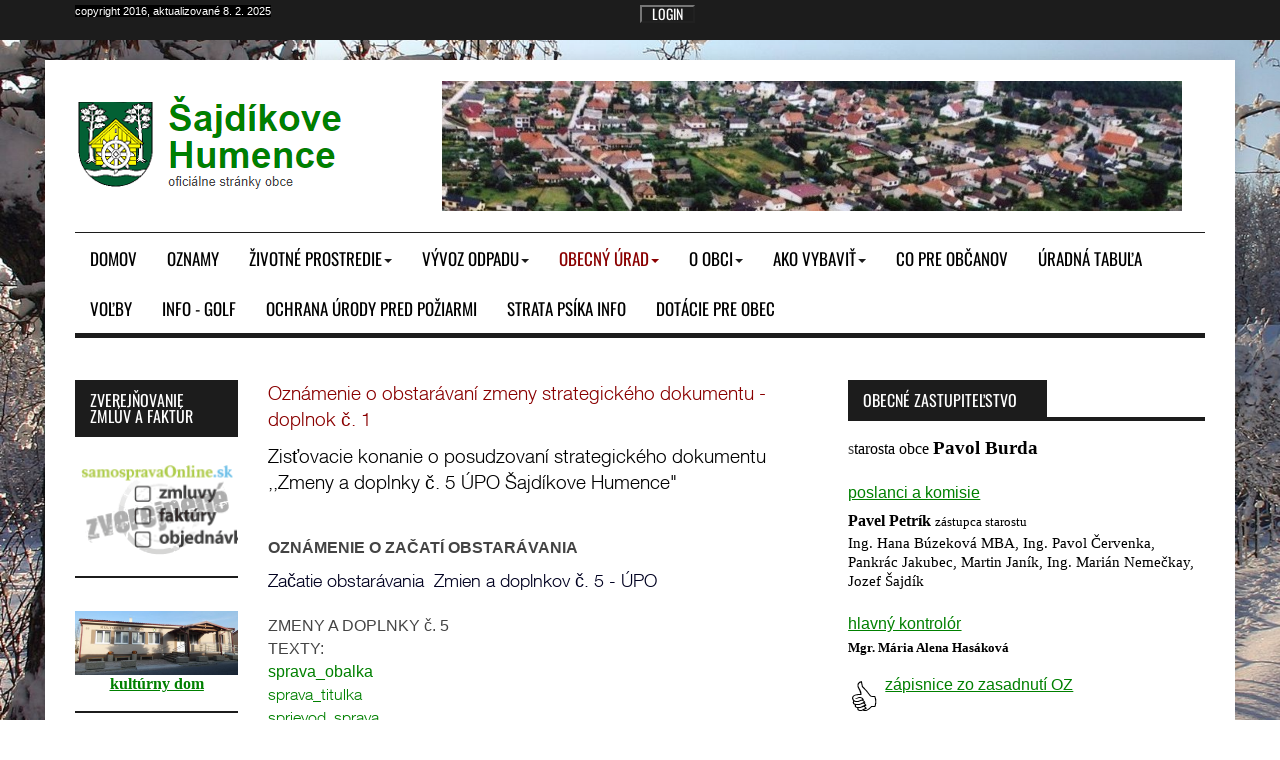

--- FILE ---
content_type: text/html; charset=utf-8
request_url: https://sajdikovehumence.sk/index.php/obecny-urad/uzemny-plan-obce
body_size: 15925
content:

<!DOCTYPE html>
<html lang="sk-sk" dir="ltr" class='com_content view-article itemid-527 j44'>

<head>
	<meta charset="utf-8">
	<meta name="author" content="Super User">
	<meta name="description" content="Šajdíkove Humence, oficiálne stránky obce ">
	<meta name="generator" content="Joomla! - Open Source Content Management">
	<title>územný plán obce</title>
	<link href="/favicon.ico" rel="icon" type="image/vnd.microsoft.icon">
<link href="/media/plg_system_webauthn/css/button.min.css?76e218b1e6da0b50280d4cd33091aadf" rel="stylesheet" />
	<link href="/templates/eranews/css/themes/red-black/bootstrap.css" rel="stylesheet" />
	<link href="/plugins/system/jce/css/content.css?badb4208be409b1335b815dde676300e" rel="stylesheet" />
	<link href="/templates/eranews/css/themes/red-black/template.css" rel="stylesheet" />
	<link href="/templates/eranews/fonts/font-awesome/css/font-awesome.min.css" rel="stylesheet" />
	<link href="/templates/eranews/css/custom.css" rel="stylesheet" />
	<link href="/modules/mod_slideshowck/themes/default/css/camera.css" rel="stylesheet" />
	<link href="/modules/mod_jt_login/src/css/style.css" rel="stylesheet" />
	<style>#camera_wrap_209 .camera_pag_ul li img, #camera_wrap_209 .camera_thumbs_cont ul li > img {height:75px;}
@media screen and (max-width: 200px) {
		#camera_wrap_209 .camera_caption {
			display: none !important;
		}
}</style>
<script src="/media/vendor/jquery/js/jquery.min.js?3.7.1"></script>
	<script src="/media/plg_system_jsvisit/js/jsvisit_agent.min.js?76e218b1e6da0b50280d4cd33091aadf"></script>
	<script>jQuery(document).ready(function() { jsvisitCountVisitors(120,'/'); });</script>
	<script src="/media/legacy/js/jquery-noconflict.min.js?04499b98c0305b16b373dff09fe79d1290976288"></script>
	<script type="application/json" class="joomla-script-options new">{"joomla.jtext":{"PLG_SYSTEM_WEBAUTHN_ERR_CANNOT_FIND_USERNAME":"Nem\u00f4\u017eem n\u00e1js\u0165 pole pou\u017e\u00edvate\u013esk\u00e9ho mena v prihlasovacom module. Prep\u00e1\u010dte, ale bezheslov\u00e9 overenie na t\u00fdchto str\u00e1nkach nebude fungova\u0165 pokia\u013e pou\u017e\u00edvate in\u00fd prihlasovac\u00ed modul.","PLG_SYSTEM_WEBAUTHN_ERR_EMPTY_USERNAME":"Pred kliknut\u00edm na tla\u010didlo prihl\u00e1senia Webovou autentifik\u00e1ciou mus\u00edte zada\u0165 va\u0161e pou\u017e\u00edvate\u013esk\u00e9 meno (ale NIIE va\u0161e heslo).","PLG_SYSTEM_WEBAUTHN_ERR_INVALID_USERNAME":"Zadan\u00e9 pou\u017e\u00edvate\u013esk\u00e9 meno nes\u00fahlas\u00ed s pou\u017e\u00edvate\u013esk\u00fdm \u00fa\u010dtom, ktor\u00fd m\u00e1 zapnut\u00e9 bezheslov\u00e9 prihlasovanie na t\u00fdchto str\u00e1nkach.","JSHOWPASSWORD":"Zobrazi\u0165 heslo","JHIDEPASSWORD":"Skry\u0165 heslo"},"bootstrap.modal":{"#modal":{"keyboard":true,"focus":true}},"system.paths":{"root":"","rootFull":"https:\/\/sajdikovehumence.sk\/","base":"","baseFull":"https:\/\/sajdikovehumence.sk\/"},"csrf.token":"609a8d4014aea52fd77a8485ff49a0e5","system.keepalive":{"interval":840000,"uri":"\/index.php\/component\/ajax\/?format=json"}}</script>
	<script src="/media/system/js/core.min.js?9c761ae035a6bd778a710e6c0f5ff7de049b67a3"></script>
	<script src="/media/vendor/bootstrap/js/bootstrap-es5.min.js?5.3.2" nomodule defer></script>
	<script src="/media/system/js/keepalive-es5.min.js?3deca9a3649c1885dab0a8bc5741f5d824e64aeb" defer nomodule></script>
	<script src="/media/plg_system_webauthn/js/login.min.js?76e218b1e6da0b50280d4cd33091aadf" defer></script>
	<script src="/media/vendor/bootstrap/js/modal.min.js?5.3.2" type="module"></script>
	<script src="/media/system/js/keepalive.min.js?94b7329e7ead5aa8faa224be8070af5c97f08af6" type="module"></script>
	<script src="/media/system/js/fields/passwordview.min.js?bae2911b22f836c780af199d956a1b22c8604694" defer></script>
	<script src="/plugins/system/t3/base-bs3/bootstrap/js/bootstrap.js"></script>
	<script src="/plugins/system/t3/base-bs3/js/jquery.tap.min.js"></script>
	<script src="/plugins/system/t3/base-bs3/js/script.js"></script>
	<script src="/plugins/system/t3/base-bs3/js/menu.js"></script>
	<script src="/templates/eranews/js/count.js"></script>
	<script src="/plugins/system/t3/base-bs3/js/nav-collapse.js"></script>
	<script src="/media/com_slideshowck/assets/jquery.easing.1.3.js"></script>
	<script src="/media/com_slideshowck/assets/camera.min.js"></script>
	<script>
		jQuery(document).ready(function(){
			new Slideshowck('#camera_wrap_209', {
				height: '130',
				minHeight: '180',
				pauseOnClick: false,
				hover: 0,
				fx: 'simpleFade',
				loader: 'none',
				pagination: 0,
				thumbnails: 0,
				thumbheight: 75,
				thumbwidth: 200,
				time: 7000,
				transPeriod: 2500,
				alignment: 'center',
				autoAdvance: 1,
				mobileAutoAdvance: 1,
				portrait: 0,
				barDirection: 'leftToRight',
				imagePath: '/media/com_slideshowck/images/',
				lightbox: 'mediaboxck',
				fullpage: 0,
				mobileimageresolution: '200',
				navigationHover: false,
				mobileNavHover: false,
				navigation: false,
				playPause: false,
				barPosition: 'bottom',
				responsiveCaption: 1,
				keyboardNavigation: 0,
				container: ''
		});
}); 
</script>

	
<!-- META FOR IOS & HANDHELD -->
	<meta name="viewport" content="width=device-width, initial-scale=1.0, maximum-scale=1.0, user-scalable=no"/>
	<style type="text/stylesheet">
		@-webkit-viewport   { width: device-width; }
		@-moz-viewport      { width: device-width; }
		@-ms-viewport       { width: device-width; }
		@-o-viewport        { width: device-width; }
		@viewport           { width: device-width; }
	</style>
	<script type="text/javascript">
		//<![CDATA[
		if (navigator.userAgent.match(/IEMobile\/10\.0/)) {
			var msViewportStyle = document.createElement("style");
			msViewportStyle.appendChild(
				document.createTextNode("@-ms-viewport{width:auto!important}")
			);
			document.getElementsByTagName("head")[0].appendChild(msViewportStyle);
		}
		//]]>
	</script>
<meta name="HandheldFriendly" content="true"/>
<meta name="apple-mobile-web-app-capable" content="YES"/>
<!-- //META FOR IOS & HANDHELD -->



<style type="text/css">
body{font-family: Helvetica Neue Light,Helvetica,Arial, sans-serif!important;}
h1, h2, h3, h4, h5, h6,
.h1, .h2, .h3, .h4, .h5, .h6,h1 a, h2 a, h3 a, h4 a, h5 a, h6 a,
.h1 a, .h2 a, .h3 a, .h4 a, .h5 a, .h6 a,ul.menu li a,#jtl.eranews > button,#jtl.eranews .mod-login__submit.form-group button,#module-in-profile.eranews h3,#jtl.eranews .jtl-content-register .jtl-buttonsubmit button,#t3-mainnav.navbar-default .navbar-nav > li > a,#t3-mainnav.navbar-default .navbar-nav > li > .separator,.t3-megamenu .mega-nav > li a, .t3-megamenu .dropdown-menu .mega-nav > li a,.jt-cs.eranews.homestyle-2 .jt-inner .jt-category,.jt-cs.eranews.homestyle-2 .jt-inner .jt-title,.picturenews-right .jt-cs .jt-inner .jt-title.eranews.homestyle2,.jttabs-wrapper.layout-default.eranews  ul.nav-tabs > li.nav-item button,.main-top .moduletable h3,h3,h3.module-title,.main-top h3,.t3-content h3,.nsp-eranews .nspArt h4.nspHeader a,.nsp-eranews .nspArt h4.nspHeader,.nspLinks.eranews ul li h4,.nspLinks.eranews ul li h4 a,.nsp-eranews a.readon,.tooltip-eranews:before,.eranewsdate,.jt_list_content a:link, .jt_list_content a:visited, .jt_list_content a:hover, .morearticle a:link, .morearticle a:visited, .morearticle a:hover,.gkHighlighterInterface.eranews span.text,.logo-text a,.jt3-title,.jt3-title a,.jt3-title h4,.jt-cs .jt-inner .jt-title.eranews,.readmore.eranews,.readmore.eranews a,.t3-sidebar .module-title,.t3-megamenu li.dropdown-submenu >.separator , .t3-megamenu li.dropdown-submenu >.separator a,.t3-megamenu .dropdown-header, .t3-megamenu .mega-nav .mega-group > .dropdown-header, .t3-megamenu .dropdown-menu .mega-nav .mega-group > .dropdown-header, .t3-megamenu .dropdown-menu .active .mega-nav .mega-group > .dropdown-header,#t3-mainnav.navbar-default .navbar-nav > li,.logo-text .site-slogan,.logo-text,.t3-navbar-collapse .dropdown-menu > li > a{font-family: Oswald,Arial, sans-serif!important;}
		</style>
<!-- Le HTML5 shim and media query for IE8 support -->
<!--[if lt IE 9]>
<script src="//cdnjs.cloudflare.com/ajax/libs/html5shiv/3.7.3/html5shiv.min.js"></script>
<script type="text/javascript" src="/plugins/system/t3/base-bs3/js/respond.min.js"></script>
<![endif]-->

<!-- You can add Google Analytics here or use T3 Injection feature -->

</head>

<body>
<div class="background-imagewrapper"></div><div class="t3-wrapper"> <!-- Need this wrapper for off-canvas menu. Remove if you don't use of-canvas -->
		<!-- topbar-->
		<div class="wrap topbar">
				<div class="container">
			<div class="col-xs-12 col-sm-12 col-md-6 topbar-left">
						<div class="topbar-left-inner col-xs-12 col-sm-12 col-md-9  hidden-xs">

<div id="mod-custom193" class="mod-custom custom">
    <p style="margin-bottom: 0; line-height: 120%; text-align: left; margin-top: 0;"><span style="color: #ffffff; font-family: tahoma, arial, helvetica, sans-serif; font-size: 8pt; background-color: #000000;">copyright 2016, aktualizované 8. 2. 2025</span></p></div>

			</div>							</div>
			<div class="col-xs-12 col-sm-12 col-md-6 topbar-right">
					<div class="col-xs-12 col-sm-12 col-md-7 social-top">
					<!-- HEAD SEARCH -->
					<div class="social-top ">
						<div id="jtl" class="eranews">
<button target="_blank"	class="modal-toggle" data-bs-toggle="modal" data-bs-target="#loginModal">Login</button>
<div class="modal fade" id="loginModal" tabindex="-1" aria-labelledby="loginModalLabel" aria-hidden="true">
  <div class="modal-dialog jt-cs">
  <button type="button" class="btn-close" data-bs-dismiss="modal" aria-label="Close">
  <svg version="1.1" id="Layer_1" xmlns="http://www.w3.org/2000/svg" xmlns:xlink="http://www.w3.org/1999/xlink" x="0px" y="0px"
	 viewBox="0 0 50 50" enable-background="new 0 0 50 50" xml:space="preserve">
<path fill="#999" d="M9.016,40.837c0.195,0.195,0.451,0.292,0.707,0.292c0.256,0,0.512-0.098,0.708-0.293l14.292-14.309
	l14.292,14.309c0.195,0.196,0.451,0.293,0.708,0.293c0.256,0,0.512-0.098,0.707-0.292c0.391-0.39,0.391-1.023,0.001-1.414
	L26.153,25.129L40.43,10.836c0.39-0.391,0.39-1.024-0.001-1.414c-0.392-0.391-1.024-0.391-1.414,0.001L24.722,23.732L10.43,9.423
	c-0.391-0.391-1.024-0.391-1.414-0.001c-0.391,0.39-0.391,1.023-0.001,1.414l14.276,14.293L9.015,39.423
	C8.625,39.813,8.625,40.447,9.016,40.837z"/>
</svg>
</button>
    <div class="modal-content"><form id="login-form-382" class="mod-login" action="/index.php/obecny-urad/uzemny-plan-obce" method="post">
							<div class="mod-login__userdata userdata">
		<div class="mod-login__username form-group">
							<div class="input-group">
					<input id="modlgn-username-382" type="text" name="username" class="form-control" autocomplete="username" placeholder="Username">
					<label for="modlgn-username-382" class="visually-hidden">Username</label>
					<span class="input-group-text" title="Username">
						<span class="icon-user-icon" aria-hidden="true"></span>
					</span>
				</div>
					</div>

		<div class="mod-login__password form-group">
							<div class="input-group">
					<input id="modlgn-passwd-382" type="password" name="password" autocomplete="current-password" class="form-control" placeholder="Heslo">
					<label for="modlgn-passwd-382" class="visually-hidden">Heslo</label>
					<button type="button" class="btn btn-secondary input-password-toggle">
						<span class="icon-eye-icon" aria-hidden="true"></span>
						<span class="visually-hidden">Zobraziť heslo</span>
					</button>
				</div>
					</div>
									<div class="mod-login__submit form-group">
				<button type="button"
						class="btn btn-secondary w-100 mt-4 plg_system_webauthn_login_button"
												data-webauthn-form="login-form-382"
																		title="Webové overenie"
						id="plg_system_webauthn-CFiE5gjFbOLh-OzITvg7R"
						>
											<svg aria-hidden="true" xmlns="http://www.w3.org/2000/svg" viewBox="0 0 24 24" width="2.5em"><path fill="currentColor" d="M15.287 3.63a8.407 8.407 0 00-8.051 7.593h.55a7.805 7.805 0 012.24-4.713 5.825 5.825 0 00.924.695c-.608 1.177-.98 2.556-1.082 4.018h.135c.105-1.467.485-2.819 1.065-3.947.745.434 1.623.754 2.577.94a27.83 27.83 0 00-.25 3.763h-.847v.135h.847c.003 1.334.09 2.617.25 3.764-.954.185-1.832.506-2.577.94a9.997 9.997 0 01-.978-3.137h-.137c.164 1.16.502 2.25.997 3.208a5.825 5.825 0 00-.924.695 7.805 7.805 0 01-2.255-4.875H7.22A8.407 8.407 0 0024 12.034a8.398 8.398 0 00-.688-3.333 8.407 8.407 0 00-8.025-5.072zm.315.546c.155 0 .31.005.464.014.365.34.708 1.07.983 2.114a16.518 16.518 0 01.357 1.79 10.173 10.173 0 01-1.804.16 10.173 10.173 0 01-1.805-.16 16.519 16.519 0 01.357-1.79c.275-1.045.618-1.775.983-2.114a7.97 7.97 0 01.465-.014zm-.665.028c-.345.392-.658 1.093-.913 2.065a16.639 16.639 0 00-.36 1.8c-.939-.183-1.802-.498-2.533-.926.686-1.283 1.635-2.264 2.73-2.775a7.874 7.874 0 011.076-.164zm1.33 0a7.856 7.856 0 011.084.168c1.092.513 2.037 1.492 2.721 2.771-.73.428-1.594.743-2.533.927a16.64 16.64 0 00-.36-1.8c-.255-.972-.568-1.673-.912-2.066zm-2.972.314c-.655.407-1.257.989-1.776 1.73a8.166 8.166 0 00-.506.825 5.69 5.69 0 01-.891-.67 7.814 7.814 0 013.173-1.885zm4.624.006a7.862 7.862 0 013.164 1.877 5.692 5.692 0 01-.893.672 8.166 8.166 0 00-.506-.825c-.516-.738-1.115-1.318-1.765-1.724zm3.26 1.985a7.858 7.858 0 011.638 2.419 7.802 7.802 0 01.642 3.051h-2.095c-.01-1.74-.398-3.396-1.11-4.774a5.823 5.823 0 00.925-.696zm-1.044.767c.679 1.32 1.084 2.945 1.094 4.703h-3.42a27.863 27.863 0 00-.251-3.763c.954-.186 1.833-.506 2.577-.94zm-6.357.965a10.299 10.299 0 001.824.16 10.299 10.299 0 001.823-.16c.16 1.138.246 2.413.249 3.738h-1.178a1.03 1.03 0 01-.093.135h1.27a27.71 27.71 0 01-.248 3.739 10.397 10.397 0 00-3.647 0 27.733 27.733 0 01-.248-3.739h1.294a.99.99 0 01-.09-.135H13.53c.003-1.325.088-2.6.248-3.738zM2.558 9.37a2.585 2.585 0 00-2.547 2.35c-.142 1.541 1.064 2.842 2.566 2.842 1.26 0 2.312-.917 2.533-2.124h4.44v.972h.946v-.972h.837v1.431h.945v-2.376H5.11A2.586 2.586 0 002.558 9.37zm-.058.965a1.639 1.639 0 011.707 1.637 1.64 1.64 0 01-1.639 1.638 1.639 1.639 0 01-.068-3.275zm13.09.388a.75.75 0 00-.345 1.404l-.383 1.958h1.5l-.383-1.958a.75.75 0 00.384-.654.75.75 0 00-.773-.75zm2.218 1.391h3.421c-.01 1.758-.415 3.384-1.094 4.704-.744-.434-1.623-.755-2.577-.94a27.81 27.81 0 00.25-3.764zm3.556 0h2.095a7.805 7.805 0 01-2.281 5.47 5.825 5.825 0 00-.924-.696c.712-1.378 1.1-3.033 1.11-4.774zm-5.52 3.703a10.284 10.284 0 011.562.156 16.518 16.518 0 01-.357 1.791c-.275 1.045-.618 1.774-.982 2.114a7.972 7.972 0 01-.93 0c-.365-.34-.708-1.07-.983-2.114a16.519 16.519 0 01-.357-1.79 10.284 10.284 0 012.048-.157zm1.695.181c.94.184 1.803.5 2.533.926-.686 1.284-1.635 2.265-2.73 2.776a7.874 7.874 0 01-1.075.164c.344-.393.657-1.094.913-2.065a16.64 16.64 0 00.359-1.8zm-3.874 0a16.648 16.648 0 00.359 1.8c.255.973.568 1.674.913 2.066a7.873 7.873 0 01-1.075-.164c-1.096-.511-2.045-1.492-2.731-2.775.73-.428 1.594-.743 2.534-.927zm-2.652.997a8.16 8.16 0 00.506.825c.52.741 1.121 1.323 1.776 1.73a7.814 7.814 0 01-3.174-1.884 5.694 5.694 0 01.892-.67zm9.178 0a5.694 5.694 0 01.891.67 7.814 7.814 0 01-3.173 1.885c.654-.407 1.256-.989 1.775-1.73a8.16 8.16 0 00.507-.825z"></path></svg>
										Webové overenie				</button>
			</div>
		
		<div class="mod-login__submit form-group">
			<button type="submit" name="Submit" class="btn btn-primary">Prihlásiť</button>
		</div>

					<ul class="mod-login__options list-unstyled">
				<li>
					<a href="/index.php/component/users/reset?Itemid=101">
					password?</a>
				</li>
				<li>
					<a href="/index.php/component/users/remind?Itemid=101">
					Forgot your username? </a>
				</li>
			</ul>
		<input type="hidden" name="option" value="com_users">
		<input type="hidden" name="task" value="user.login">
		<input type="hidden" name="return" value="aHR0cHM6Ly9zYWpkaWtvdmVodW1lbmNlLnNrL2luZGV4LnBocC9vYmVjbnktdXJhZC91emVtbnktcGxhbi1vYmNl">
		<input type="hidden" name="609a8d4014aea52fd77a8485ff49a0e5" value="1">	</div>
	</form> 
	</div></div></div>
			<div class="modal fade" id="registerModal" tabindex="-1" aria-labelledby="loginModalLabel" aria-hidden="true">
  <div class="modal-dialog jt-cs">
  <button type="button" class="btn-close" data-bs-dismiss="modal" aria-label="Close">
  <svg version="1.1" id="Layer_1" xmlns="http://www.w3.org/2000/svg" xmlns:xlink="http://www.w3.org/1999/xlink" x="0px" y="0px"
	 viewBox="0 0 50 50" enable-background="new 0 0 50 50" xml:space="preserve">
<path fill="#999" d="M9.016,40.837c0.195,0.195,0.451,0.292,0.707,0.292c0.256,0,0.512-0.098,0.708-0.293l14.292-14.309
	l14.292,14.309c0.195,0.196,0.451,0.293,0.708,0.293c0.256,0,0.512-0.098,0.707-0.292c0.391-0.39,0.391-1.023,0.001-1.414
	L26.153,25.129L40.43,10.836c0.39-0.391,0.39-1.024-0.001-1.414c-0.392-0.391-1.024-0.391-1.414,0.001L24.722,23.732L10.43,9.423
	c-0.391-0.391-1.024-0.391-1.414-0.001c-0.391,0.39-0.391,1.023-0.001,1.414l14.276,14.293L9.015,39.423
	C8.625,39.813,8.625,40.447,9.016,40.837z"/>
</svg>
</button>
    <div class="modal-content">
<div class="jtl-content-register-modal"><form id="member-registration" action="/index.php/component/users/?task=registration.register&amp;Itemid=101" method="post" class="com-users-registration__form form-validate" enctype="multipart/form-data">
					<div class="jtl-note"><span><small>Fields marked with an asterisk (*) are required.</small></span></div>
					<div class="jtl-field">
						<div class="jtl-label">Name *</div>
						<div class="input-group">
							<input id="jtl-input-name" type="text" name="jform[name]" />
						</div>
					</div>			
					
					<div class="jtl-field">
						<div class="jtl-label">Username *</div>
						<div class="input-group">
							<input id="jtl-input-username1" type="text" name="jform[username]"  />
						</div>
					</div>
					
					<div class="jtl-field">
						<div class="jtl-label">Password *</div>
						<div class="input-group">
							<input id="jtl-input-password1" type="password" name="jform[password1]"  />
						</div>
					</div>		
					
					<div class="jtl-field">
						<div class="jtl-label">Verify password *</div>
						<div class="input-group">
							<input id="jtl-input-password2" type="password" name="jform[password2]"  />
						</div>
					</div>
					
					<div class="jtl-field">
						<div class="jtl-label">Email *</div>
						<div class="input-group">
							<input id="jtl-input-email1" type="text" name="jform[email1]" />
						</div>
					</div>
					
					<div class="jtl-field">
						<div class="jtl-label">Verify email *</div>
						<div class="input-group">
							<input id="jtl-input-email2" type="text" name="jform[email2]" />
						</div>
					</div>
								
					<div class="jtl-buttonsubmit">											 
					<button type="submit" class="com-users-registration__register btn btn-primary validate">
					Zaregistrovať				</button>
				<input type="hidden" name="option" value="com_users">
				<input type="hidden" name="task" value="registration.register">
					<input type="hidden" name="609a8d4014aea52fd77a8485ff49a0e5" value="1">					</div>
			</form></div>
			</div>
			
</div></div>
</div>
<script type="text/javascript">
jQuery(function() { // Dropdown toggle
jQuery('.login-toggle').click(function() { jQuery(this).next('.jtl-content-login').slideToggle();
});
});

jQuery(document).on("click", function(event) {
    var trigger = jQuery(".login-toggle")[0];
    var dropdown = jQuery(".jtl-content-login");
    if (dropdown !== event.target && !dropdown.has(event.target).length && trigger !== event.target) {
	  jQuery('.jtl-content-login').slideUp();
    }
  });
  

jQuery(function() { // Dropdown toggle
jQuery('.register-toggle').click(function() { jQuery(this).next('.jtl-content-register').slideToggle();
});
});
jQuery(document).on("click", function(event) {
    var trigger = jQuery(".register-toggle")[0];
    var dropdown = jQuery(".jtl-content-register");
    if (dropdown !== event.target && !dropdown.has(event.target).length && trigger !== event.target) {
	  jQuery('.jtl-content-register').slideUp();
    }
  });
</script>
					</div>
					<!-- //HEAD SEARCH -->
				</div>					</div>
		<div></div><div style="clear:both"></div></div></div>
		<!-- //topbar -->
<div id="background-shadow" class="container">
  
  		<!-- highlighter-->
				<!-- //highlighter -->

  
<!-- HEADER -->
<header id="t3-header" class="container t3-header">
	<div class="row">
		<!-- LOGO -->
		<div class="col-xs-12 col-sm-4 logo">
			<div class="logo-image">
				<a href="https://sajdikovehumence.sk/" title="Šajdíkove Humence">
											<img class="logo-img" src="/images/stranka/logo.png" alt="Šajdíkove Humence" />
															<span class="sitename">Šajdíkove Humence</span>
				</a>
				<small class="site-slogan">oficiálne stránky obce</small>
			</div>
		</div>
		<!-- //LOGO -->
					<div class="col-xs-12 col-sm-8">
				
									<!-- LANGUAGE SWITCHER -->
					<div class="top-banner  hidden-xs">
						<div class="slideshowck camera_wrap camera_amber_skin" id="camera_wrap_209" style="width:700px;">
			<div data-alt="" data-thumb="/images/stranka/baner1.jpg" data-src="/images/stranka/baner1.jpg" >
								</div>
		<div data-alt="" data-thumb="/images/stranka/baner3.jpg" data-src="/images/stranka/baner3.jpg" >
								</div>
</div>
<div style="clear:both;"></div>

					</div>
					<!-- //LANGUAGE SWITCHER -->
							</div>
			</div>
</header>
<!-- //HEADER -->


  
<!-- MAIN NAVIGATION -->
<nav id="t3-mainnav" class="wrap navbar navbar-default t3-mainnav" data-spy="affix" data-offset-top="70">
	<div class="container">
	<div class="nav-border">
		<!-- Brand and toggle get grouped for better mobile display -->
		<div class="navbar-header">
											<button type="button" class="navbar-toggle" data-toggle="collapse" data-target=".t3-navbar-collapse">
					<i class="fa fa-bars"></i>
				</button>
			
			
		</div>

					<div class="t3-navbar-collapse navbar-collapse collapse"></div>
		
		<div class="t3-navbar navbar-collapse collapse">
					<ul class="nav navbar-nav">
			<li class="item-101">				<a href="/index.php" >DOMOV</a>
				</li><li class="item-426">				<a href="/index.php/oznamy" >OZNAMY</a>
				</li><li class="item-394 deeper dropdown parent">				<a class="dropdown-toggle" href="#"  data-toggle="dropdown">Životné prostredie<em class="caret"></em></a>
				<ul class="dropdown-menu" role="menu"><li class="item-532">				<a href="/index.php/zivotne-prostredie/oznamy" >OZNAMY</a>
				</li><li class="item-531">				<a href="/index.php/zivotne-prostredie/uroven-triedenia-kom-odpadu" >Úroveň triedenia kom. odpadu</a>
				</li></ul></li><li class="item-568 deeper dropdown parent">				<a class="dropdown-toggle" href="#"  data-toggle="dropdown">VÝVOZ ODPADU<em class="caret"></em></a>
				<ul class="dropdown-menu" role="menu"><li class="item-569">				<a href="/index.php/vyvoz-odpadu/vyvoz-odpadu-2" >vývoz odpadu - obec</a>
				</li><li class="item-570">				<a href="/index.php/vyvoz-odpadu/vyvoz-odpadu-3" >vývoz odpadu - golf</a>
				</li></ul></li><li class="item-358 active deeper dropdown parent">				<a class="dropdown-toggle" href="#"  data-toggle="dropdown">OBECNÝ ÚRAD<em class="caret"></em></a>
				<ul class="dropdown-menu" role="menu"><li class="item-530">				<a href="/index.php/obecny-urad/hlasenia-obecneho-rozhlasu" >Hlásenia obecného rozhlasu</a>
				</li><li class="item-375">				<a href="/index.php/obecny-urad/smernice-a-poriadky" >Smernice a poriadky</a>
				</li><li class="item-536">				<a href="/index.php/obecny-urad/zapisnice-z-oz" >Zápisnice z OZ</a>
				</li><li class="item-376">				<a href="/index.php/obecny-urad/vzn" >VZN</a>
				</li><li class="item-374">				<a href="/index.php/obecny-urad/rozpocty-obce" >Rozpočty obce</a>
				</li><li class="item-400">				<a href="/index.php/obecny-urad/plany-programy-rozvoj" >Plány, programy, rozvoj</a>
				</li><li class="item-370">				<a href="/index.php/obecny-urad/matricny-urad" >Matričný úrad </a>
				</li><li class="item-373">				<a href="/index.php/obecny-urad/kontrolor" >Kontrolór</a>
				</li><li class="item-418">				<a href="/index.php/obecny-urad/zastupitelstvo" >Zastupiteľstvo</a>
				</li><li class="item-366 dropdown-submenu parent">				<a href="#" >Starosta obce</a>
				<ul class="dropdown-menu" role="menu"><li class="item-534">				<a href="/index.php/obecny-urad/starostaobce-m/oznamenia-verejnych-funkcionarov" >Oznámenia verejných funkcionárov</a>
				</li><li class="item-535">				<a href="/index.php/obecny-urad/starostaobce-m/povinnosti-a-kompetencie" >Povinnosti a kompetencie</a>
				</li></ul></li><li class="item-369">				<a href="/index.php/obecny-urad/stavebny-urad" >Stavebný úrad</a>
				</li><li class="item-529">				<a href="/index.php/obecny-urad/vykon-verejnej-funkcie" >Výkon verejnej funkcie</a>
				</li><li class="item-393">				<a href="/index.php/obecny-urad/verejnyobstr" >Profil verejného obst.</a>
				</li><li class="item-463">				<a href="/index.php/obecny-urad/tlaciva" >Tlačivá</a>
				</li><li class="item-481">				<a href="/index.php/obecny-urad/informacna-povinnost" >Informačná povinnosť</a>
				</li><li class="item-527 current active">				<a href="/index.php/obecny-urad/uzemny-plan-obce" >územný plán obce</a>
				</li><li class="item-546">				<a href="/index.php/obecny-urad/scitanie-obyvatelov-rok-2021" >Sčítanie obyvateľov rok 2021</a>
				</li></ul></li><li class="item-357 deeper dropdown parent">				<a class="dropdown-toggle" href="#"  data-toggle="dropdown">O OBCI<em class="caret"></em></a>
				<ul class="dropdown-menu" role="menu"><li class="item-362">				<a href="/index.php/o-obci/historia-obce" >Historia obce</a>
				</li><li class="item-361">				<a href="/index.php/o-obci/geografia-a-statistika-obce" >Geografia a štatistika obce</a>
				</li><li class="item-384 dropdown-submenu parent">				<a href="#" >Školstvo</a>
				<ul class="dropdown-menu" role="menu"><li class="item-424">				<a href="/index.php/o-obci/skolstvo/zakladna-skola" >Základná škola</a>
				</li><li class="item-425">				<a href="/index.php/o-obci/skolstvo/materska-skola" >Materská škola</a>
				</li><li class="item-457">				<a href="/index.php/o-obci/skolstvo/skolska-jedalen" >Školská jedáleň</a>
				</li></ul></li><li class="item-456">				<a href="/index.php/o-obci/plan-akcii-a-podujati" >Plán akcií a podujatí</a>
				</li><li class="item-390 dropdown-submenu parent">				<a href="/index.php/o-obci/organizacie" >Organizácie</a>
				<ul class="dropdown-menu" role="menu"><li class="item-448">				<a href="/index.php/o-obci/organizacie/poziarna-ochrana" >Požiarna ochrana</a>
				</li><li class="item-449">				<a href="/index.php/o-obci/organizacie/cerveny-kriz" >Červený kríž</a>
				</li><li class="item-450">				<a href="/index.php/o-obci/organizacie/zvaz-chovatelov" >Zväz chovateľov</a>
				</li><li class="item-435">				<a href="/index.php/o-obci/organizacie/jednota-dochodcov" >Jednota dôchodcov</a>
				</li><li class="item-585">				<a href="/index.php/o-obci/organizacie/futbalovy-klub" >Futbalový klub</a>
				</li></ul></li><li class="item-428">				<a href="/index.php/o-obci/cintorin" >Cintorín</a>
				</li><li class="item-422">				<a href="/index.php/o-obci/mapa-stranok" >Mapa stránok</a>
				</li><li class="item-538">				<a href="/index.php/o-obci/udalosti-v-obci" >Udalosti v obci</a>
				</li><li class="item-571">				<a href="/index.php/o-obci/kulturny-dom" >Kultúrny dom</a>
				</li></ul></li><li class="item-572 deeper dropdown parent">				<a class="dropdown-toggle" href="#"  data-toggle="dropdown">AKO VYBAVIŤ<em class="caret"></em></a>
				<ul class="dropdown-menu" role="menu"><li class="item-573">				<a href="/index.php/ako-vybavit/narodenie-dietata" >Narodenie dieťaťa</a>
				</li><li class="item-574">				<a href="/index.php/ako-vybavit/uzatvorenie-manzelstva" >Uzatvorenie manželstva</a>
				</li><li class="item-575">				<a href="/index.php/ako-vybavit/umrtie" >Úmrtie</a>
				</li><li class="item-576">				<a href="/index.php/ako-vybavit/supisne-cisla" >Súpisné čísla</a>
				</li><li class="item-577">				<a href="/index.php/ako-vybavit/dane-a-poplatky" >Dane a poplatky</a>
				</li><li class="item-578">				<a href="/index.php/ako-vybavit/prihlasenie-na-pobyt" >Prihlásenie na pobyt</a>
				</li><li class="item-579">				<a href="/index.php/ako-vybavit/socialne-sluzby" >Sociálne služby</a>
				</li><li class="item-580">				<a href="/index.php/ako-vybavit/rybarsky-listok" >Rybársky lístok</a>
				</li><li class="item-581">				<a href="/index.php/ako-vybavit/osvedcovanie-listin" >Osvedčovanie listín</a>
				</li></ul></li><li class="item-564">				<a href="/index.php/co-pre-obcanov" >CO pre občanov</a>
				</li><li class="item-368">				<a href="/index.php/uradna-tabula" >ÚRADNÁ TABUĽA</a>
				</li><li class="item-465">				<a href="/index.php/volby" >VOĽBY</a>
				</li><li class="item-620">				<a href="/index.php/info-golf" >Info - golf</a>
				</li><li class="item-480">				<a href="/index.php/ochrana-urody-pred-poziarmi" >Ochrana úrody pred požiarmi</a>
				</li><li class="item-621">				<a href="/index.php/strata-psika-info" >Strata psíka info</a>
				</li><li class="item-622">				<a href="/index.php/dotacie-pre-obec" >Dotácie pre obec</a>
				</li>		</ul>
	
		</div>
	</div>
	</div>
</nav>
<!-- //MAIN NAVIGATION -->


  		<!-- picturenews-->
				<!-- //picturenews -->

  


  

<div id="t3-mainbody" class="container t3-mainbody">
	<div class="row">

		<!-- MAIN CONTENT -->
		<div id="t3-content" class="t3-content col-xs-12 col-md-6  col-md-push-2">
													<div style="clear:both"></div>
				<div class="component">
			
<!-- Page header -->
<!-- // Page header -->

<div class="item-page" itemscope itemtype="https://schema.org/Article">
	
	<!-- Article -->
	<article itemscope itemtype="http://schema.org/Article">
	  <meta itemscope itemprop="mainEntityOfPage"  itemType="https://schema.org/WebPage" itemid="https://google.com/article"/>
		<meta itemprop="inLanguage" content="sk-SK" />

				
				
		
  	<!-- Aside -->
				<!-- // Aside -->

		
		<!-- Item tags -->
				<!-- // Item tags -->

				
							
					
			
			<section class="article-content clearfix" itemprop="articleBody">
				<p style="text-align: left;"><span style="font-size: 14pt;"><a href="/images/AKTUALNE/doplnok%20UPO.pdf">Oznámenie o obstarávaní zmeny strategického dokumentu - doplnok č. 1</a></span></p>
<p style="text-align: left;"><span style="color: #000000; font-size: 14pt; background-color: #ffffff;"><a href="/images/AKTUALNE/zisťovacie%20konanie.pdf"><span style="color: #000000; background-color: #ffffff;">Zisťovacie konanie o posudzovaní strategického dokumentu ,,Zmeny a doplnky č. 5 ÚPO Šajdíkove Humence"</span></a></span></p>
<p style="text-align: center;">&nbsp;</p>
<p style="text-align: left;"><span style="font-family: arial, helvetica, sans-serif; font-size: 12pt;"><strong>OZNÁMENIE O ZAČATÍ OBSTARÁVANIA</strong></span></p>
<p style="margin-bottom: 0px; line-height: 150%; text-align: left; margin-top: 0px;"><a href="/images/Obst.%20UPO%20č.%205.pdf" target="_blank"><span style="font-size: 14pt;"><span style="color: #000120; font-size: large;">Začatie obstarávania&nbsp; Zmien a doplnkov č. 5 - ÚPO</span></span></a></p>
<p style="margin-bottom: 0px; line-height: 150%; text-align: left; margin-top: 0px;">&nbsp;</p>
<p style="margin-bottom: 0px; line-height: 150%; text-align: left; margin-top: 0px;"><span style="font-family: tahoma, arial, helvetica, sans-serif; font-size: 12pt;">ZMENY A DOPLNKY č. 5</span></p>
<p style="margin-bottom: 0px; line-height: 150%; text-align: left; margin-top: 0px;"><span style="font-family: tahoma, arial, helvetica, sans-serif; font-size: 12pt;">TEXTY:</span></p>
<p style="margin-bottom: 0px; line-height: 150%; text-align: left; margin-top: 0px;"><span style="font-family: tahoma, arial, helvetica, sans-serif; font-size: 12pt; color: #008000;"><a style="color: #008000;" href="/images/uzemny_plan/texty/sprava_obalka.pdf.pdf" target="_blank">sprava_obalka</a></span></p>
<p style="margin-bottom: 0px; line-height: 150%; text-align: left; margin-top: 0px;"><span style="color: #008000;"><span style="font-size: 12pt;"><a style="color: #008000;" href="/images/uzemny_plan/texty/sprava_titulka.pdf" target="_blank">sprava_titulka</a></span><span style="font-family: tahoma, arial, helvetica, sans-serif; font-size: 12pt;"></span>&nbsp;</span></p>
<p style="margin-bottom: 0px; line-height: 150%; text-align: left; margin-top: 0px;"><span style="font-size: 12pt; color: #008000;"><a style="color: #008000;" href="/images/uzemny_plan/texty/sprievod_sprava.pdf" target="_blank">sprievod_sprava</a></span></p>
<p style="margin-bottom: 0px; line-height: 150%; text-align: left; margin-top: 0px;"><span style="color: #008000;"><a style="color: #008000;" href="/images/uzemny_plan/texty/tabulka_ppf.pdf" target="_blank"><span style="font-size: 12pt;">tabulka_ppf</span></a></span></p>
<p style="margin-bottom: 0px; line-height: 150%; text-align: left; margin-top: 0px;"><span style="color: #008000;"><a style="color: #008000;" href="/images/uzemny_plan/texty/VZN.pdf" target="_blank"><span style="font-size: 12pt;">VZN</span></a></span></p>
<p style="margin-bottom: 0px; line-height: 150%; text-align: left; margin-top: 0px;"><a href="/images/uzemny_plan/texty/VZN.pdf" target="_blank"></a></p>
<p style="margin-bottom: 0px; line-height: 150%; text-align: left; margin-top: 0px;"><span style="font-family: tahoma, arial, helvetica, sans-serif; font-size: 12pt;">VÝKRESY:</span></p>
<p style="margin-bottom: 0px; line-height: 150%; text-align: left; margin-top: 0px;"><span style="font-family: tahoma, arial, helvetica, sans-serif; font-size: 12pt; color: #808000;"><a style="color: #808000;" href="/images/uzemny_plan/vykresy/01B_Riesene_uzemie.pdf" target="_blank">01_Sirsie_vztahy</a>&nbsp; &nbsp;&nbsp;</span></p>
<p style="margin-bottom: 0px; line-height: 150%; text-align: left; margin-top: 0px;"><span style="font-family: tahoma, arial, helvetica, sans-serif; font-size: 12pt; color: #808000;"><a style="color: #808000;" href="/images/uzemny_plan/vykresy/01B_Riesene_uzemie.pdf" target="_blank">01B_Riesene_uzemie</a>&nbsp; &nbsp;&nbsp;</span></p>
<p style="margin-bottom: 0px; line-height: 150%; text-align: left; margin-top: 0px;"><span style="font-family: tahoma, arial, helvetica, sans-serif; font-size: 12pt; color: #808000;"><a style="color: #808000;" href="/images/uzemny_plan/vykresy/02B_Zavazne_nový.pdf" target="_blank">02B_Zavazne_nový</a>&nbsp;&nbsp;&nbsp;&nbsp;</span></p>
<p style="margin-bottom: 0px; line-height: 150%; text-align: left; margin-top: 0px;"><span style="font-family: tahoma, arial, helvetica, sans-serif; font-size: 12pt; color: #808000;"><a style="color: #808000;" href="/images/uzemny_plan/vykresy/02B_Zavazne_stary.pdf" target="_blank">02B_Zavazne_stary</a>&nbsp; &nbsp;</span></p>
<p style="margin-bottom: 0px; line-height: 150%; text-align: left; margin-top: 0px;"><span style="font-family: tahoma, arial, helvetica, sans-serif; font-size: 12pt; color: #808000;"><a style="color: #808000;" href="/images/uzemny_plan/vykresy/02C_Zavazne_nový.pdf" target="_blank">02C_Zavazne_nový</a>&nbsp;</span></p>
<p style="margin-bottom: 0px; line-height: 150%; text-align: left; margin-top: 0px;"><span style="font-family: tahoma, arial, helvetica, sans-serif; font-size: 12pt; color: #808000;"><a style="color: #808000;" href="/images/uzemny_plan/vykresy/02C_Zavazne_nový.pdf" target="_blank">02C_Zavazne_stary</a>&nbsp;&nbsp;</span></p>
<p style="margin-bottom: 0px; line-height: 150%; text-align: left; margin-top: 0px;"><span style="color: #808000; font-family: tahoma, arial, helvetica, sans-serif; font-size: 12pt;"><a style="color: #808000;" href="/images/uzemny_plan/vykresy/03B_Komplexny_novy.pdf" target="_blank">03B_Komplexny_novy</a>&nbsp; &nbsp;</span></p>
<p style="margin-bottom: 0px; line-height: 150%; text-align: left; margin-top: 0px;"><span style="color: #808000; font-family: tahoma, arial, helvetica, sans-serif; font-size: 12pt;"><a style="color: #808000;" href="/images/uzemny_plan/vykresy/03B_Komplexny_stary.pdf" target="_blank">03B_Komplexny_stary</a>&nbsp; &nbsp;&nbsp;</span></p>
<p style="margin-bottom: 0px; line-height: 150%; text-align: left; margin-top: 0px;"><span style="font-size: 12pt; color: #808000; font-family: tahoma, arial, helvetica, sans-serif;"><a style="color: #808000;" href="/images/uzemny_plan/vykresy/03C_Komplexny_novy.pdf" target="_blank">03C_Komplexny_novy</a>&nbsp;&nbsp;</span></p>
<p style="margin-bottom: 0px; line-height: 150%; text-align: left; margin-top: 0px;"><span style="font-size: 12pt; color: #808000; font-family: tahoma, arial, helvetica, sans-serif;"><a style="color: #808000;" href="/images/uzemny_plan/vykresy/03C_Komplexny_stary.pdf" target="_blank">03C_Komplexny_stary</a></span></p>
<p style="margin-bottom: 0px; line-height: 150%; text-align: left; margin-top: 0px;"><span style="font-size: 12pt; color: #808000; font-family: tahoma, arial, helvetica, sans-serif;"><a style="color: #808000;" href="/images/uzemny_plan/vykresy/04B_Doprava_novy.pdf" target="_blank">04B_Doprava_novy</a>&nbsp; &nbsp;</span></p>
<p style="margin-bottom: 0px; line-height: 150%; text-align: left; margin-top: 0px;"><span style="font-size: 12pt; color: #808000; font-family: tahoma, arial, helvetica, sans-serif;"><a style="color: #808000;" href="/images/uzemny_plan/vykresy/04B_Doprava_stary.pdf" target="_blank">04B_Doprava_stary</a>&nbsp; &nbsp;</span></p>
<p style="margin-bottom: 0px; line-height: 150%; text-align: left; margin-top: 0px;"><span style="font-size: 12pt; color: #808000; font-family: tahoma, arial, helvetica, sans-serif;"><a style="color: #808000;" href="/images/uzemny_plan/vykresy/04C_Doprava_novy.pdf" target="_blank">04C_Doprava_novy</a>&nbsp;&nbsp;</span></p>
<p style="margin-bottom: 0px; line-height: 150%; text-align: left; margin-top: 0px;"><span style="font-family: tahoma, arial, helvetica, sans-serif; font-size: 12pt;"><span style="color: #808000;"><a style="color: #808000;" href="/images/uzemny_plan/vykresy/04C_Doprava_stary.pdf" target="_blank">04C_Doprava_stary</a>&nbsp;&nbsp;</span><span style="color: #808000;"><a style="color: #808000;" href="/images/uzemny_plan/vykresy/05A_B_Voda_kanal_novy.pdf" target="_blank">0</a></span></span></p>
<p style="margin-bottom: 0px; line-height: 150%; text-align: left; margin-top: 0px;"><span style="font-size: 12pt; color: #808000; font-family: tahoma, arial, helvetica, sans-serif;"><a style="color: #808000;" href="/images/uzemny_plan/vykresy/05A_B_Voda_kanal_novy.pdf" target="_blank">5A_B_Voda_kanal_novy</a></span></p>
<p style="margin-bottom: 0px; line-height: 150%; text-align: left; margin-top: 0px;"><span style="font-size: 12pt; color: #808000; font-family: tahoma, arial, helvetica, sans-serif;"><a style="color: #808000;" href="/images/uzemny_plan/vykresy/05A_B_Voda_kanal_stary.pdf" target="_blank">05A_B_Voda_kanal_stary</a>&nbsp; &nbsp;</span></p>
<p style="margin-bottom: 0px; line-height: 150%; text-align: left; margin-top: 0px;"><span style="font-size: 12pt; color: #808000; font-family: tahoma, arial, helvetica, sans-serif;"><a style="color: #808000;" href="/images/uzemny_plan/vykresy/05A_C_Voda_kanal_novy.pdf" target="_blank">05A_C_Voda_kanal_novy</a>&nbsp; &nbsp;</span></p>
<p style="margin-bottom: 0px; line-height: 150%; text-align: left; margin-top: 0px;"><span style="font-size: 12pt; color: #808000; font-family: tahoma, arial, helvetica, sans-serif;"><a style="color: #808000;" href="/images/uzemny_plan/vykresy/05A_C_Voda_kanal_stary.pdf" target="_blank">05A_C_Voda_kanal_stary</a>&nbsp; &nbsp;</span></p>
<p style="margin-bottom: 0px; line-height: 150%; text-align: left; margin-top: 0px;"><span style="font-size: 12pt; color: #808000; font-family: tahoma, arial, helvetica, sans-serif;"><a style="color: #808000;" href="/images/uzemny_plan/vykresy/05B_B_Plyn_novy.pdf" target="_blank">05B_B_Plyn_novy</a></span></p>
<p style="margin-bottom: 0px; line-height: 150%; text-align: left; margin-top: 0px;"><span style="font-size: 12pt; color: #808000; font-family: tahoma, arial, helvetica, sans-serif;"><a style="color: #808000;" href="/images/uzemny_plan/vykresy/05B_B_Plyn_stary.pdf" target="_blank">05B_B_Plyn_stary</a>&nbsp; &nbsp;&nbsp;</span></p>
<p style="margin-bottom: 0px; line-height: 150%; text-align: left; margin-top: 0px;"><span style="font-size: 12pt; color: #808000; font-family: tahoma, arial, helvetica, sans-serif;"><a style="color: #808000;" href="/images/uzemny_plan/vykresy/05B_C_Plyn_novy.pdf" target="_blank">05B_C_Plyn_novy</a>&nbsp; &nbsp;</span></p>
<p style="margin-bottom: 0px; line-height: 150%; text-align: left; margin-top: 0px;"><span style="font-size: 12pt; color: #808000; font-family: tahoma, arial, helvetica, sans-serif;"><a style="color: #808000;" href="/images/uzemny_plan/vykresy/05B_C_Plyn_stary.pdf" target="_blank">05B_C_Plyn_stary</a>&nbsp; &nbsp;&nbsp;</span></p>
<p style="margin-bottom: 0px; line-height: 150%; text-align: left; margin-top: 0px;"><span style="font-size: 12pt; color: #808000; font-family: tahoma, arial, helvetica, sans-serif;"><a style="color: #808000;" href="/images/uzemny_plan/vykresy/05C_B_Elektro_novy.pdf" target="_blank">05C_B_Elektro_novy</a>&nbsp; &nbsp;</span></p>
<p style="margin-bottom: 0px; line-height: 150%; text-align: left; margin-top: 0px;"><span style="font-family: tahoma, arial, helvetica, sans-serif; font-size: 12pt;"><span style="color: #808000;"><a style="color: #808000;" href="/images/uzemny_plan/vykresy/05C_B_Elektro_stary.pdf" target="_blank">0</a></span><span style="color: #808000;"><a style="color: #808000;" href="/images/uzemny_plan/vykresy/05C_B_Elektro_stary.pdf" target="_blank">5C_B_Elektro_stary</a></span></span></p>
<p style="margin-bottom: 0px; line-height: 150%; text-align: left; margin-top: 0px;"><span style="font-size: 12pt; color: #808000; font-family: tahoma, arial, helvetica, sans-serif;"><a style="color: #808000;" href="/images/uzemny_plan/vykresy/05C_C_Elektro_novy.pdf" target="_blank">05C_C_Elektro_novy</a>&nbsp; &nbsp;</span></p>
<p style="margin-bottom: 0px; line-height: 150%; text-align: left; margin-top: 0px;"><span style="font-size: 12pt; color: #808000; font-family: tahoma, arial, helvetica, sans-serif;"><a style="color: #808000;" href="/images/uzemny_plan/vykresy/05C_C_Elektro_stary.pdf" target="_blank">05C_C_Elektro_stary</a>&nbsp; &nbsp;&nbsp;</span></p>
<p style="margin-bottom: 0px; line-height: 150%; text-align: left; margin-top: 0px;"><span style="font-size: 12pt; color: #808000; font-family: tahoma, arial, helvetica, sans-serif;"><a style="color: #808000;" href="/images/uzemny_plan/vykresy/06_Environment_novy.pdf" target="_blank">06_Environment_novy</a>&nbsp; &nbsp;</span></p>
<p style="margin-bottom: 0px; line-height: 150%; text-align: left; margin-top: 0px;"><span style="color: #808000; font-family: tahoma, arial, helvetica, sans-serif; font-size: 12pt;"><a style="color: #808000;" href="/images/uzemny_plan/vykresy/06_Environment_stary.pdf" target="_blank">06_Environment_stary</a>&nbsp; &nbsp;&nbsp;</span></p>
<p style="margin-bottom: 0px; line-height: 150%; text-align: left; margin-top: 0px;"><span style="color: #808000; font-family: tahoma, arial, helvetica, sans-serif; font-size: 12pt;"><a style="color: #808000;" href="/images/uzemny_plan/vykresy/07_Vynatie_ppf.pdf" target="_blank">07_Vynatie_ppf</a></span></p>
<p style="margin-bottom: 0px; line-height: 150%; text-align: left; margin-top: 0px;"><span style="font-size: 12pt; color: #808000; font-family: tahoma, arial, helvetica, sans-serif;"><a style="color: #808000;" href="/images/uzemny_plan/vykresy/08B_OP_Letisko_Senica.pdf" target="_blank">08B_OP_Letisko_Senica</a>&nbsp; &nbsp;&nbsp;</span></p>
<p style="margin-bottom: 0px; line-height: 150%; text-align: left; margin-top: 0px;"><span style="font-size: 12pt; color: #808000; font-family: tahoma, arial, helvetica, sans-serif;"><a style="color: #808000;" href="/images/uzemny_plan/vykresy/08C_OP_Letisko_Senica.pdf" target="_blank">08C_OP_Letisko_Senica</a></span></p>
<p style="margin-bottom: 0px; line-height: 150%; text-align: left; margin-top: 0px;"><span style="font-family: tahoma, arial, helvetica, sans-serif;"></span></p>
<p style="margin-bottom: 0px; line-height: 150%; text-align: left; margin-top: 0px;"><span style="font-family: tahoma, arial, helvetica, sans-serif;"><strong><span style="font-size: 14pt;">ÚZEMNÝ PLÁN ZÁKLADNÝ (2006)</span></strong></span></p>
<p style="margin-bottom: 0px; line-height: 150%; text-align: left; margin-top: 0px;"><span style="color: #008000; font-family: tahoma, arial, helvetica, sans-serif; font-size: 12pt;"><a style="color: #008000;" href="/images/uzemny_plan/up-zakl-2006/01_Sirsie_vztahy.pdf" target="_blank">01 Širšie vzťahy</a></span></p>
<p style="margin-bottom: 0px; line-height: 150%; text-align: left; margin-top: 0px;"><span style="color: #008000; font-family: tahoma, arial, helvetica, sans-serif; font-size: 12pt;"><a style="color: #008000;" href="/images/uzemny_plan/up-zakl-2006/02_Vykres_regulativov.pdf" target="_self">02 Výkres regulatívov</a></span></p>
<p style="margin-bottom: 0px; line-height: 150%; text-align: left; margin-top: 0px;"><span style="color: #008000; font-family: tahoma, arial, helvetica, sans-serif; font-size: 12pt;"><a style="color: #008000;" href="/images/uzemny_plan/up-zakl-2006/03A_Kataster_obce.pdf" target="_self">03A Kataster obce</a><a style="color: #008000;" href="/images/uzemny_plan/up-zakl-2006/02_Vykres_regulativov.pdf" target="_self"></a></span></p>
<p style="margin-bottom: 0px; line-height: 150%; text-align: left; margin-top: 0px;"><span style="color: #008000; font-family: tahoma, arial, helvetica, sans-serif; font-size: 12pt;"><a style="color: #008000;" href="/images/uzemny_plan/up-zakl-2006/03B_Komplexny_vykres.pdf" target="_blank">03B Komplexný výkres</a></span></p>
<p style="margin-bottom: 0px; line-height: 150%; text-align: left; margin-top: 0px;"><span style="color: #008000; font-family: tahoma, arial, helvetica, sans-serif; font-size: 12pt;"><a style="color: #008000;" href="/images/uzemny_plan/up-zakl-2006/04_Dopravne_riesenie.pdf" target="_self">04 Dopravné riešenie</a></span></p>
<p style="margin-bottom: 0px; line-height: 150%; text-align: left; margin-top: 0px;"><span style="color: #008000; font-family: tahoma, arial, helvetica, sans-serif; font-size: 12pt;"><a style="color: #008000;" href="/images/uzemny_plan/up-zakl-2006/05A_Vodne_hospodarstvo.pdf" target="_self">05A Vodné hospodárstvo</a></span></p>
<p style="margin-bottom: 0px; line-height: 150%; text-align: left; margin-top: 0px;"><span style="color: #008000; font-family: tahoma, arial, helvetica, sans-serif; font-size: 12pt;"><a style="color: #008000;" href="/images/uzemny_plan/up-zakl-2006/05B_Plynofikacia.pdf" target="_self">05B Plynofikácia</a></span></p>
<p style="margin-bottom: 0px; line-height: 150%; text-align: left; margin-top: 0px;"><span style="color: #008000; font-family: tahoma, arial, helvetica, sans-serif; font-size: 12pt;"><a style="color: #008000;" href="/images/uzemny_plan/up-zakl-2006/06_Environment_MUSES.pdf" target="_self">05C Elektrifikácia</a></span></p>
<p style="margin-bottom: 0px; line-height: 150%; text-align: left; margin-top: 0px;"><span style="color: #008000; font-family: tahoma, arial, helvetica, sans-serif; font-size: 12pt;"><a style="color: #008000;" href="/images/uzemny_plan/up-zakl-2006/06_Environment_MUSES.pdf" target="_self">06 Environment MUSES</a></span></p>
<p style="margin-bottom: 0px; line-height: 150%; text-align: left; margin-top: 0px;"><span style="color: #008000; font-family: tahoma, arial, helvetica, sans-serif; font-size: 12pt;"><a style="color: #008000;" href="/images/uzemny_plan/up-zakl-2006/07_Vynatie_ppf_lpf.pdf" target="_self">07 Vyňatie_ppf_lpf</a></span></p>
<p style="margin-bottom: 0px; line-height: 150%; text-align: left; margin-top: 0px;">&nbsp;</p>
<p style="margin-bottom: 0px; line-height: 150%; text-align: left; margin-top: 0px;"><strong><span style="font-size: 14pt;">ÚZEMNÝ PLÁN zmeny a doplnky č. 2 (dec. 2010)</span></strong></p>
<p style="margin-bottom: 0px; line-height: 150%; text-align: left; margin-top: 0px;"><span style="color: #008000; font-size: 12pt;"><a style="color: #008000;" href="/images/uzemny_plan/up-zmeny-2/1_sirsie_vztahy.pdf" target="_blank">1 Širšie vzťahy</a></span></p>
<p style="margin-bottom: 0px; line-height: 150%; text-align: left; margin-top: 0px;"><span style="font-size: 12pt; color: #008000;"><a style="color: #008000;" href="/images/uzemny_plan/up-zmeny-2/1B_Uzemie.pdf" target="_self">1B_Uzemie</a></span></p>
<p style="margin-bottom: 0px; line-height: 150%; text-align: left; margin-top: 0px;"><span style="font-size: 12pt; color: #008000;"><a style="color: #008000;" href="/images/uzemny_plan/up-zmeny-2/2A-II_zavazny_stary.pdf" target="_blank">2A-I_zavazny_stary</a></span></p>
<p style="margin-bottom: 0px; line-height: 150%; text-align: left; margin-top: 0px;"><span style="font-size: 12pt; color: #008000;"><a style="color: #008000;" href="/images/uzemny_plan/up-zmeny-2/2A-II_zavazny_stary.pdf" target="_blank">2A-II_zavazny_stary</a></span></p>
<p style="margin-bottom: 0px; line-height: 150%; text-align: left; margin-top: 0px;"><span style="font-size: 12pt; color: #008000;"><a style="color: #008000;" href="/images/uzemny_plan/up-zmeny-2/2B-I_zavazny_novy.pdf" target="_self">2B-I_zavazny_novy</a></span></p>
<p style="margin-bottom: 0px; line-height: 150%; text-align: left; margin-top: 0px;"><span style="font-size: 12pt; color: #008000;"><a style="color: #008000;" href="/images/uzemny_plan/up-zmeny-2/2B-II_zavazny_novy.pdf" target="_blank">2B-II_zavazny_novy</a></span></p>
<p style="margin-bottom: 0px; line-height: 150%; text-align: left; margin-top: 0px;"><span style="font-size: 12pt; color: #008000;"><a style="color: #008000;" href="/images/uzemny_plan/up-zmeny-2/3A-I_komplex_stary.pdf" target="_self">3A-I_komplex_stary</a></span></p>
<p style="margin-bottom: 0px; line-height: 150%; text-align: left; margin-top: 0px;"><span style="font-size: 12pt; color: #008000;"><a style="color: #008000;" href="/images/uzemny_plan/up-zmeny-2/3A-II_komplex_stary.pdf" target="_self">3A-II_komplex_stary</a></span></p>
<p style="margin-bottom: 0px; line-height: 150%; text-align: left; margin-top: 0px;"><span style="font-size: 12pt; color: #008000;"><a style="color: #008000;" href="/images/uzemny_plan/up-zmeny-2/3B-I_komplex_novy.pdf" target="_blank">3B-I_komplex_novy</a></span></p>
<p style="margin-bottom: 0px; line-height: 150%; text-align: left; margin-top: 0px;"><span style="font-size: 12pt; color: #008000;"><a style="color: #008000;" href="/images/uzemny_plan/up-zmeny-2/3B-II_komplex_novy.pdf" target="_blank">3B-II_komplex_novy</a></span></p>
<p style="margin-bottom: 0px; line-height: 150%; text-align: left; margin-top: 0px;"><span style="font-size: 12pt; color: #008000;"><a style="color: #008000;" href="/images/uzemny_plan/up-zmeny-2/4A-I_doprava_stary.pdf" target="_blank">4A-I_doprava_stary</a></span></p>
<p style="margin-bottom: 0px; line-height: 150%; text-align: left; margin-top: 0px;"><span style="font-size: 12pt; color: #008000;"><a style="color: #008000;" href="/images/uzemny_plan/up-zmeny-2/4A-II_doprava_stary.pdf" target="_blank">4A-II_doprava_stary</a></span></p>
<p style="margin-bottom: 0px; line-height: 150%; text-align: left; margin-top: 0px;"><span style="font-size: 12pt; color: #008000;"><a style="color: #008000;" href="/images/uzemny_plan/up-zmeny-2/4B-I_doprava_novy.pdf" target="_blank">4B-I_doprava_novy</a></span></p>
<p style="margin-bottom: 0px; line-height: 150%; text-align: left; margin-top: 0px;"><span style="font-size: 12pt; color: #008000;"><a style="color: #008000;" href="/images/uzemny_plan/up-zmeny-2/4B-II_doprava_novy.pdf" target="_blank">4B-II_doprava_novy</a></span></p>
<p style="margin-bottom: 0px; line-height: 150%; text-align: left; margin-top: 0px;"><span style="font-size: 12pt; color: #008000;"><a style="color: #008000;" href="/images/uzemny_plan/up-zmeny-2/5A-I_vodakanal.pdf" target="_blank">5A-I_voda kanal</a></span></p>
<p style="margin-bottom: 0px; line-height: 150%; text-align: left; margin-top: 0px;"><span style="font-size: 12pt; color: #008000;"><a style="color: #008000;" href="/images/uzemny_plan/up-zmeny-2/5B-I_plyn.pdf" target="_blank">5B-I_plyn</a></span></p>
<p style="margin-bottom: 0px; line-height: 150%; text-align: left; margin-top: 0px;"><span style="font-size: 12pt; color: #008000;"><a style="color: #008000;" href="/images/uzemny_plan/up-zmeny-2/5C-I_elektro.pdf" target="_blank">5C-I_elektro</a></span></p>
<p style="margin-bottom: 0px; line-height: 150%; text-align: left; margin-top: 0px;"><span style="font-size: 12pt; color: #008000;"><a style="color: #008000;" href="/images/uzemny_plan/up-zmeny-2/6A_enviro_stary.pdf" target="_self">6A_enviro_stary</a></span></p>
<p style="margin-bottom: 0px; line-height: 150%; text-align: left; margin-top: 0px;"><span style="font-size: 12pt; color: #008000;"><a style="color: #008000;" href="/images/uzemny_plan/up-zmeny-2/6B_enviro_novy.pdf" target="_blank">6B_enviro_novy</a></span></p>
<p style="margin-bottom: 0px; line-height: 150%; text-align: left; margin-top: 0px;"><span style="font-size: 12pt; color: #008000;"><a style="color: #008000;" href="/images/uzemny_plan/up-zmeny-2/7-I_ppf.pdf" target="_self">7-I_ppf</a></span></p>
<p style="margin-bottom: 0px; line-height: 150%; text-align: left; margin-top: 0px;"><span style="font-size: 12pt; color: #008000;"><a style="color: #008000;" href="/images/uzemny_plan/up-zmeny-2/ppf_def.pdf" target="_blank">ppf_def</a></span></p>
<p style="margin-bottom: 0px; line-height: 150%; text-align: left; margin-top: 0px;"><span style="font-size: 12pt; color: #008000;"><a style="color: #008000;" href="/images/uzemny_plan/up-zmeny-2/Sprava_def.pdf" target="_blank">Sprava_def</a></span></p>
<p style="margin-bottom: 0px; line-height: 150%; text-align: left; margin-top: 0px;"><span style="font-size: 12pt; color: #008000;"><a style="color: #008000;" href="/images/uzemny_plan/up-zmeny-2/Sprava_obal.pdf.pdf" target="_blank">Sprava_obal.pdf</a></span></p>
<p style="margin-bottom: 0px; line-height: 150%; text-align: left; margin-top: 0px;">&nbsp;</p>
<p style="margin-bottom: 0px; line-height: 150%; text-align: left; margin-top: 0px;"><strong><span style="font-size: 14pt;">ÚZEMNÝ PLÁN zmeny a doplnky č. 4 (máj 2014)</span></strong></p>
<p style="margin-bottom: 0px; line-height: 150%; text-align: left; margin-top: 0px;"><span style="font-family: tahoma, arial, helvetica, sans-serif; font-size: 12pt; color: #008000;"><a style="color: #008000;" href="/images/uzemny_plan/up-zmeny-4/00_Spriev_obalka.pdf" target="_blank">00_Spriev_obalka</a></span></p>
<p style="margin-bottom: 0px; line-height: 150%; text-align: left; margin-top: 0px;"><span style="font-family: tahoma, arial, helvetica, sans-serif; font-size: 12pt; color: #008000;"><a style="color: #008000;" href="/images/uzemny_plan/up-zmeny-4/00_Spriev_sprava.pdf" target="_blank">00_Spriev_sprava</a></span></p>
<p style="margin-bottom: 0px; line-height: 150%; text-align: left; margin-top: 0px;"><span style="font-family: tahoma, arial, helvetica, sans-serif; font-size: 12pt; color: #008000;"><a style="color: #008000;" href="/images/uzemny_plan/up-zmeny-4/00_Tabulka_ppf.pdf" target="_blank">00_Tabulka_ppf</a></span></p>
<p style="margin-bottom: 0px; line-height: 150%; text-align: left; margin-top: 0px;"><span style="font-family: tahoma, arial, helvetica, sans-serif; font-size: 12pt; color: #008000;"><a style="color: #008000;" href="/images/uzemny_plan/up-zmeny-4/00_titulka.pdf" target="_blank">00_titulka</a></span></p>
<p style="margin-bottom: 0px; line-height: 150%; text-align: left; margin-top: 0px;"><span style="font-family: tahoma, arial, helvetica, sans-serif; font-size: 12pt; color: #008000;"><a style="color: #008000;" href="/images/uzemny_plan/up-zmeny-4/00_VZN_navrh.pdf" target="_blank">00_VZN_navrh</a></span></p>
<p style="margin-bottom: 0px; line-height: 150%; text-align: left; margin-top: 0px;"><span style="font-family: tahoma, arial, helvetica, sans-serif; font-size: 12pt; color: #008000;"><a style="color: #008000;" href="/images/uzemny_plan/up-zmeny-4/01_sirsie_vztahy.pdf" target="_blank">01_sirsie_vztahy</a></span></p>
<p style="margin-bottom: 0px; line-height: 150%; text-align: left; margin-top: 0px;"><span style="font-family: tahoma, arial, helvetica, sans-serif; font-size: 12pt; color: #008000;"><a style="color: #008000;" href="/images/uzemny_plan/up-zmeny-4/01B_Územie.pdf" target="_blank">01B_Územie</a></span></p>
<p style="margin-bottom: 0px; line-height: 150%; text-align: left; margin-top: 0px;"><span style="font-family: tahoma, arial, helvetica, sans-serif; font-size: 12pt; color: #008000;"><a style="color: #008000;" href="/images/uzemny_plan/up-zmeny-4/02_regulativ_novy.pdf" target="_blank">02_regulativ_novy</a></span></p>
<p style="margin-bottom: 0px; line-height: 150%; text-align: left; margin-top: 0px;"><span style="font-family: tahoma, arial, helvetica, sans-serif; font-size: 12pt; color: #008000;"><a style="color: #008000;" href="/images/uzemny_plan/up-zmeny-4/02_regulativ_stary.pdf" target="_blank">02_regulativ_stary</a></span></p>
<p style="margin-bottom: 0px; line-height: 150%; text-align: left; margin-top: 0px;"><span style="font-family: tahoma, arial, helvetica, sans-serif; font-size: 12pt; color: #008000;"><a style="color: #008000;" href="/images/uzemny_plan/up-zmeny-4/03_komplex_novy.pdf" target="_blank">03_komplex_novy</a></span></p>
<p style="margin-bottom: 0px; line-height: 150%; text-align: left; margin-top: 0px;"><span style="font-family: tahoma, arial, helvetica, sans-serif; font-size: 12pt; color: #008000;"><a style="color: #008000;" href="/images/uzemny_plan/up-zmeny-4/03_komplex_stary.pdf" target="_blank">03_komplex_stary</a></span></p>
<p style="margin-bottom: 0px; line-height: 150%; text-align: left; margin-top: 0px;"><span style="font-family: tahoma, arial, helvetica, sans-serif; font-size: 12pt; color: #008000;"><a style="color: #008000;" href="/images/uzemny_plan/up-zmeny-4/04_doprava_novy.pdf" target="_blank">04_doprava_novy</a></span></p>
<p style="margin-bottom: 0px; line-height: 150%; text-align: left; margin-top: 0px;"><span style="font-family: tahoma, arial, helvetica, sans-serif; font-size: 12pt; color: #008000;"><a style="color: #008000;" href="/images/uzemny_plan/up-zmeny-4/05A_voda_kanal.pdf" target="_blank">04_doprava_star</a>y</span></p>
<p style="margin-bottom: 0px; line-height: 150%; text-align: left; margin-top: 0px;"><span style="font-family: tahoma, arial, helvetica, sans-serif; font-size: 12pt; color: #008000;"><a style="color: #008000;" href="/images/uzemny_plan/up-zmeny-4/05A_voda_kanal.pdf" target="_blank">05A_voda_kanal</a></span></p>
<p style="margin-bottom: 0px; line-height: 150%; text-align: left; margin-top: 0px;"><span style="font-family: tahoma, arial, helvetica, sans-serif; font-size: 12pt; color: #008000;"><a style="color: #008000;" href="/images/uzemny_plan/up-zmeny-4/05B_plyn.pdf" target="_blank">05B_plyn</a></span></p>
<p style="margin-bottom: 0px; line-height: 150%; text-align: left; margin-top: 0px;"><span style="font-family: tahoma, arial, helvetica, sans-serif; font-size: 12pt; color: #008000;"><a style="color: #008000;" href="/images/uzemny_plan/up-zmeny-4/05C_elektro.pdf" target="_blank">05C_elektro</a></span></p>
<p style="margin-bottom: 0px; line-height: 150%; text-align: left; margin-top: 0px;"><span style="font-family: tahoma, arial, helvetica, sans-serif; font-size: 12pt; color: #008000;"><a style="color: #008000;" href="/images/uzemny_plan/up-zmeny-4/06_enviro_novy.pdf" target="_blank">06_enviro_novy</a></span></p>
<p style="margin-bottom: 0px; line-height: 150%; text-align: left; margin-top: 0px;"><span style="font-family: tahoma, arial, helvetica, sans-serif; font-size: 12pt; color: #008000;"><a style="color: #008000;" href="/images/uzemny_plan/up-zmeny-4/06_enviro_stary.pdf" target="_blank">06_enviro_stary</a></span></p>
<p style="margin-bottom: 0px; line-height: 150%; text-align: left; margin-top: 0px;"><span style="font-family: tahoma, arial, helvetica, sans-serif; font-size: 12pt; color: #008000;"><a style="color: #008000;" href="/images/uzemny_plan/up-zmeny-4/07_pp_plf.pdf" target="_blank">07_pp_plf</a></span></p>
<p style="margin-bottom: 0px; line-height: 150%; text-align: left; margin-top: 0px;">&nbsp;</p>
<p style="margin-bottom: 0px; line-height: 150%; text-align: left; margin-top: 0px;"><strong><span style="font-size: 14pt;">ÚZEMNÝ PLÁN zmeny a doplnky č. 4 - golf</span></strong></p>
<p style="margin-bottom: 0px; line-height: 150%; text-align: left; margin-top: 0px;"><span style="font-family: verdana, geneva; font-size: 12pt; color: #008000;"><a style="color: #008000;" href="/images/uzemny_plan/up-zmeny-4-golf/Text%20S%20Humence%20ZaD%204.pdf" target="_blank">Text S Humence ZaD 4</a></span></p>
<p style="margin-bottom: 0px; line-height: 150%; text-align: left; margin-top: 0px;"><span style="font-family: verdana, geneva; font-size: 12pt; color: #008000;"><a style="color: #008000;" href="/images/uzemny_plan/up-zmeny-4-golf/Vykres%201%20S%20Humence%20ZaD%204.jpg" target="_blank">Vykres 1 S Humence ZaD 4</a></span></p>
<p style="margin-bottom: 0px; line-height: 150%; text-align: left; margin-top: 0px;"><span style="font-family: verdana, geneva; font-size: 12pt; color: #008000;"><a style="color: #008000;" href="/images/uzemny_plan/up-zmeny-4-golf/Vykres%202A%20S%20Humence%20ZaD%204.jpg" target="_blank">Vykres 2A S Humence ZaD 4</a></span></p>
<p style="margin-bottom: 0px; line-height: 150%; text-align: left; margin-top: 0px;"><span style="font-family: verdana, geneva; font-size: 12pt; color: #008000;"><a style="color: #008000;" href="/images/uzemny_plan/up-zmeny-4-golf/Vykres%202B%20S%20Humence%20ZaD%204.jpg" target="_blank">Vykres 2B S Humence ZaD 4</a></span></p>
<p style="margin-bottom: 0px; line-height: 150%; text-align: left; margin-top: 0px;"><span style="font-family: verdana, geneva; font-size: 12pt; color: #008000;"><a style="color: #008000;" href="/images/uzemny_plan/up-zmeny-4-golf/Vykres%203%20S%20Humence%20ZaD%204.jpg" target="_blank">Vykres 3 S Humence ZaD 4</a></span></p>
<p style="margin-bottom: 0px; line-height: 150%; text-align: left; margin-top: 0px;"><span style="font-family: verdana, geneva; font-size: 12pt; color: #008000;"><a style="color: #008000;" href="/images/uzemny_plan/up-zmeny-4-golf/Vykres%204%20S%20Humence%20ZaD%204.jpg" target="_blank">Vykres 4 S Humence ZaD 4</a></span></p>
<p style="margin-bottom: 0px; line-height: 150%; text-align: left; margin-top: 0px;"><span style="font-family: verdana, geneva; font-size: 12pt; color: #008000;"><a style="color: #008000;" href="/images/uzemny_plan/up-zmeny-4-golf/Vykres%205%20S%20Humence%20ZaD%204.jpg" target="_blank">Vykres 5 S Humence ZaD 4</a></span></p>
<p style="margin-bottom: 0px; line-height: 150%; text-align: left; margin-top: 0px;"><span style="font-family: verdana, geneva; font-size: 12pt; color: #008000;"><a style="color: #008000;" href="/images/uzemny_plan/up-zmeny-4-golf/Vykres%206%20S%20Humence%20ZaD%204.jpg" target="_blank">Vykres 6 S Humence ZaD 4</a></span></p>
<p style="margin-bottom: 0px; line-height: 150%; text-align: left; margin-top: 0px;"><span style="font-family: verdana, geneva; font-size: 12pt; color: #008000;"><a style="color: #008000;" href="/images/uzemny_plan/up-zmeny-4-golf/Vykres%207%20S%20Humence%20ZaD%204.jpg" target="_blank">Vykres 7 S Humence ZaD 4</a></span></p>
<p style="margin-bottom: 0px; line-height: 150%; text-align: left; margin-top: 0px;"><span style="font-family: verdana, geneva; font-size: 12pt; color: #008000;"><a style="color: #008000;" href="/images/uzemny_plan/up-zmeny-4-golf/Vykres%208%20S%20Humence%20ZaD%204.jpg" target="_blank">Vykres 8 S Humence ZaD 4</a></span></p>
<p style="margin-bottom: 0px; line-height: 150%; text-align: left; margin-top: 0px;"><span style="font-family: verdana, geneva; font-size: 12pt; color: #008000;"><a style="color: #008000;" href="/images/uzemny_plan/up-zmeny-4-golf/Listy%20na%20prerokovanie.pdf" target="_blank">Listy na prerokovanie</a></span></p>
<p style="margin-bottom: 0px; line-height: 150%; text-align: left; margin-top: 0px;"><span style="font-family: verdana, geneva; font-size: 12pt; color: #008000;"><a style="color: #008000;" href="/images/uzemny_plan/up-zmeny-4-golf/Oznam%20pre%20obcanov.pdf" target="_blank">Oznam pre obcanov</a></span></p>
<p style="margin-bottom: 0px; line-height: 150%; text-align: left; margin-top: 0px;">&nbsp;&nbsp;</p>
<p style="margin-bottom: 0px; line-height: 150%; text-align: left; margin-top: 0px;"><strong><span style="font-family: verdana, geneva; font-size: 12pt; color: #000000;"><span style="font-size: 14pt;">ÚZEMNÝ PLÁN zmeny a doplnky č. 5</span></span></strong></p>
<p style="margin-bottom: 0px; line-height: 150%; text-align: left; margin-top: 0px;"><span style="font-family: tahoma, arial, helvetica, sans-serif; font-size: 12pt; color: #008000;"><a style="color: #008000;" href="/images/uzemny_plan/up-zmeny-5/Obalka_SH5_A3.pdf" target="_blank">Obalka_SH5_A3</a></span></p>
<p style="margin-bottom: 0px; line-height: 150%; text-align: left; margin-top: 0px;"><span style="font-family: tahoma, arial, helvetica, sans-serif; font-size: 12pt; color: #008000;"><a style="color: #008000;" href="/images/uzemny_plan/up-zmeny-5/Obalka_SH5_CD.pdf" target="_blank">Obalka_SH5_CD</a></span></p>
<p style="margin-bottom: 0px; line-height: 150%; text-align: left; margin-top: 0px;"><span style="font-family: tahoma, arial, helvetica, sans-serif; font-size: 12pt; color: #008000;"><a style="color: #008000;" href="/images/uzemny_plan/up-zmeny-5/0_Sprava_obalka.pdf.pdf" target="_blank">0_Sprava_obalka.pdf</a></span></p>
<p style="margin-bottom: 0px; line-height: 150%; text-align: left; margin-top: 0px;"><span style="font-family: tahoma, arial, helvetica, sans-serif; font-size: 12pt; color: #008000;"><a style="color: #008000;" href="/images/uzemny_plan/up-zmeny-5/0_Sprava_titulka.pdf" target="_blank">0_Sprava_titulka</a></span></p>
<p style="margin-bottom: 0px; line-height: 150%; text-align: left; margin-top: 0px;"><span style="font-family: tahoma, arial, helvetica, sans-serif; font-size: 12pt; color: #008000;"><a style="color: #008000;" href="/images/uzemny_plan/up-zmeny-5/0_Sprievod_sprava.pdf" target="_blank">0_Sprievod_sprava</a></span></p>
<p style="margin-bottom: 0px; line-height: 150%; text-align: left; margin-top: 0px;"><span style="font-family: tahoma, arial, helvetica, sans-serif; font-size: 12pt; color: #008000;"><a style="color: #008000;" href="/images/uzemny_plan/up-zmeny-5/0_Tabulka_ppf.pdf" target="_blank">0_Tabulka_ppf</a></span></p>
<p style="margin-bottom: 0px; line-height: 150%; text-align: left; margin-top: 0px;"><span style="font-family: tahoma, arial, helvetica, sans-serif; font-size: 12pt; color: #008000;"><a style="color: #008000;" href="/images/uzemny_plan/up-zmeny-5/0_VZN.pdf" target="_blank">0_VZN</a></span></p>
<p style="margin-bottom: 0px; line-height: 150%; text-align: left; margin-top: 0px;">&nbsp;</p>
<p style="margin-bottom: 0px; line-height: 150%; text-align: left; margin-top: 0px;"><strong><span style="font-family: tahoma, arial, helvetica, sans-serif; font-size: 12pt; color: #000000;">VÝKRESY</span></strong></p>
<p style="margin-bottom: 0px; line-height: 150%; text-align: left; margin-top: 0px;"><span style="font-family: tahoma, arial, helvetica, sans-serif; font-size: 12pt; color: #008000;"><a style="color: #008000;" href="/images/uzemny_plan/up-zmeny-5/vykresy/01_Sirsie_vztahy.pdf" target="_blank">01_Sirsie_vztahy</a></span></p>
<p style="margin-bottom: 0px; line-height: 150%; text-align: left; margin-top: 0px;"><span style="font-family: tahoma, arial, helvetica, sans-serif; font-size: 12pt; color: #008000;"><a style="color: #008000;" href="/images/uzemny_plan/up-zmeny-5/vykresy/01B_Riesene_uzemie.pdf" target="_blank">01B_Riesene_uzemie</a></span></p>
<p style="margin-bottom: 0px; line-height: 150%; text-align: left; margin-top: 0px;"><span style="font-family: tahoma, arial, helvetica, sans-serif; font-size: 12pt; color: #008000;"><a style="color: #008000;" href="/images/uzemny_plan/up-zmeny-5/vykresy/02B_Zavazne_nový.pdf" target="_blank">02B_Zavazne_nový</a></span></p>
<p style="margin-bottom: 0px; line-height: 150%; text-align: left; margin-top: 0px;"><span style="font-family: tahoma, arial, helvetica, sans-serif; font-size: 12pt; color: #008000;"><a style="color: #008000;" href="/images/uzemny_plan/up-zmeny-5/vykresy/02B_Zavazne_stary.pdf" target="_blank">02B_Zavazne_stary</a></span></p>
<p style="margin-bottom: 0px; line-height: 150%; text-align: left; margin-top: 0px;"><span style="font-family: tahoma, arial, helvetica, sans-serif; font-size: 12pt; color: #008000;"><a style="color: #008000;" href="/images/uzemny_plan/up-zmeny-5/vykresy/02C_Zavazne_nový.pdf" target="_blank">02C_Zavazne_nový</a></span></p>
<p style="margin-bottom: 0px; line-height: 150%; text-align: left; margin-top: 0px;"><span style="font-family: tahoma, arial, helvetica, sans-serif; font-size: 12pt; color: #008000;"><a style="color: #008000;" href="/images/uzemny_plan/up-zmeny-5/vykresy/02C_Zavazne_stary.pdf" target="_blank">02C_Zavazne_stary</a></span></p>
<p style="margin-bottom: 0px; line-height: 150%; text-align: left; margin-top: 0px;"><span style="font-family: tahoma, arial, helvetica, sans-serif; font-size: 12pt; color: #008000;"><a style="color: #008000;" href="/images/uzemny_plan/up-zmeny-5/vykresy/03B_Komplexny_novy.pdf" target="_blank">03B_Komplexny_novy</a></span></p>
<p style="margin-bottom: 0px; line-height: 150%; text-align: left; margin-top: 0px;"><span style="font-family: tahoma, arial, helvetica, sans-serif; font-size: 12pt; color: #008000;"><a style="color: #008000;" href="/images/uzemny_plan/up-zmeny-5/vykresy/03B_Komplexny_stary.pdf" target="_blank">03B_Komplexny_stary</a></span></p>
<p style="margin-bottom: 0px; line-height: 150%; text-align: left; margin-top: 0px;"><span style="font-family: tahoma, arial, helvetica, sans-serif; font-size: 12pt; color: #008000;"><a style="color: #008000;" href="/images/uzemny_plan/up-zmeny-5/vykresy/03C_Komplexny_novy.pdf" target="_blank">03C_Komplexny_novy</a></span></p>
<p style="margin-bottom: 0px; line-height: 150%; text-align: left; margin-top: 0px;"><span style="font-family: tahoma, arial, helvetica, sans-serif; font-size: 12pt; color: #008000;"><a style="color: #008000;" href="/images/uzemny_plan/up-zmeny-5/vykresy/03C_Komplexny_stary.pdf" target="_blank">03C_Komplexny_stary</a></span></p>
<p style="margin-bottom: 0px; line-height: 150%; text-align: left; margin-top: 0px;"><span style="font-family: tahoma, arial, helvetica, sans-serif; font-size: 12pt; color: #008000;"><a style="color: #008000;" href="/images/uzemny_plan/up-zmeny-5/vykresy/04B_Doprava_novy.pdf" target="_blank">04B_Doprava_novy</a></span></p>
<p style="margin-bottom: 0px; line-height: 150%; text-align: left; margin-top: 0px;"><span style="font-family: tahoma, arial, helvetica, sans-serif; font-size: 12pt; color: #008000;"><a style="color: #008000;" href="/images/uzemny_plan/up-zmeny-5/vykresy/04B_Doprava_stary.pdf" target="_blank">04B_Doprava_stary</a></span></p>
<p style="margin-bottom: 0px; line-height: 150%; text-align: left; margin-top: 0px;"><span style="font-family: tahoma, arial, helvetica, sans-serif; font-size: 12pt; color: #008000;"><a style="color: #008000;" href="/images/uzemny_plan/up-zmeny-5/vykresy/04C_Doprava_novy.pdf" target="_blank">04C_Doprava_novy</a></span></p>
<p style="margin-bottom: 0px; line-height: 150%; text-align: left; margin-top: 0px;"><span style="font-family: tahoma, arial, helvetica, sans-serif; font-size: 12pt; color: #008000;"><a style="color: #008000;" href="/images/uzemny_plan/up-zmeny-5/vykresy/04C_Doprava_stary.pdf" target="_blank">04C_Doprava_stary</a></span></p>
<p style="margin-bottom: 0px; line-height: 150%; text-align: left; margin-top: 0px;"><span style="font-family: tahoma, arial, helvetica, sans-serif; font-size: 12pt; color: #008000;"><a style="color: #008000;" href="/images/uzemny_plan/up-zmeny-5/vykresy/05A_B_Voda_kanal_novy.pdf" target="_blank">05A_B_Voda_kanal_novy</a></span></p>
<p style="margin-bottom: 0px; line-height: 150%; text-align: left; margin-top: 0px;"><span style="font-family: tahoma, arial, helvetica, sans-serif; font-size: 12pt; color: #008000;"><a style="color: #008000;" href="/images/uzemny_plan/up-zmeny-5/vykresy/05A_C_Voda_kanal_stary.pdf" target="_blank">05A_B_Voda_kanal_stary</a></span></p>
<p style="margin-bottom: 0px; line-height: 150%; text-align: left; margin-top: 0px;"><span style="font-family: tahoma, arial, helvetica, sans-serif; font-size: 12pt; color: #008000;"><a style="color: #008000;" href="/images/uzemny_plan/up-zmeny-5/vykresy/05A_C_Voda_kanal_novy.pdf" target="_blank">05A_C_Voda_kanal_novy</a></span></p>
<p style="margin-bottom: 0px; line-height: 150%; text-align: left; margin-top: 0px;"><span style="font-family: tahoma, arial, helvetica, sans-serif; font-size: 12pt; color: #008000;"><a style="color: #008000;" href="/images/uzemny_plan/up-zmeny-5/vykresy/05A_C_Voda_kanal_stary.pdf" target="_blank">05A_C_Voda_kanal_stary</a></span></p>
<p style="margin-bottom: 0px; line-height: 150%; text-align: left; margin-top: 0px;"><span style="font-family: tahoma, arial, helvetica, sans-serif; font-size: 12pt; color: #008000;"><a style="color: #008000;" href="/images/uzemny_plan/up-zmeny-5/vykresy/05B_B_Plyn_novy.pdf" target="_blank">05B_B_Plyn_novy</a></span></p>
<p style="margin-bottom: 0px; line-height: 150%; text-align: left; margin-top: 0px;"><span style="font-family: tahoma, arial, helvetica, sans-serif; font-size: 12pt; color: #008000;"><a style="color: #008000;" href="/images/uzemny_plan/up-zmeny-5/vykresy/05B_B_Plyn_stary.pdf" target="_blank">05B_B_Plyn_stary</a></span></p>
<p style="margin-bottom: 0px; line-height: 150%; text-align: left; margin-top: 0px;"><span style="font-family: tahoma, arial, helvetica, sans-serif; font-size: 12pt; color: #008000;"><a style="color: #008000;" href="/images/uzemny_plan/up-zmeny-5/vykresy/05B_B_Plyn_novy.pdf" target="_blank">05B_C_Plyn_novy</a></span></p>
<p style="margin-bottom: 0px; line-height: 150%; text-align: left; margin-top: 0px;"><span style="font-family: tahoma, arial, helvetica, sans-serif; font-size: 12pt; color: #008000;"><a style="color: #008000;" href="/images/uzemny_plan/up-zmeny-5/vykresy/05B_C_Plyn_stary.pdf" target="_blank">05B_C_Plyn_stary</a></span></p>
<p style="margin-bottom: 0px; line-height: 150%; text-align: left; margin-top: 0px;"><span style="font-family: tahoma, arial, helvetica, sans-serif; font-size: 12pt; color: #008000;"><a style="color: #008000;" href="/images/uzemny_plan/up-zmeny-5/vykresy/05C_B_Elektro_novy.pdf" target="_blank">05C_B_Elektro_novy</a>&nbsp;</span></p>
<p style="margin-bottom: 0px; line-height: 150%; text-align: left; margin-top: 0px;"><span style="font-family: tahoma, arial, helvetica, sans-serif; font-size: 12pt; color: #008000;"><a style="color: #008000;" href="/images/uzemny_plan/up-zmeny-5/vykresy/05C_C_Elektro_stary.pdf" target="_blank">05C_B_Elektro_stary</a>&nbsp;</span></p>
<p style="margin-bottom: 0px; line-height: 150%; text-align: left; margin-top: 0px;"><span style="font-family: tahoma, arial, helvetica, sans-serif; font-size: 12pt; color: #008000;"><a style="color: #008000;" href="/images/uzemny_plan/up-zmeny-5/vykresy/05C_C_Elektro_novy.pdf" target="_blank">05C_C_Elektro_novy</a></span></p>
<p style="margin-bottom: 0px; line-height: 150%; text-align: left; margin-top: 0px;"><span style="font-family: tahoma, arial, helvetica, sans-serif; font-size: 12pt; color: #008000;"><a style="color: #008000;" href="/images/uzemny_plan/up-zmeny-5/vykresy/05C_C_Elektro_stary.pdf" target="_blank">05C_C_Elektro_stary</a></span></p>
<p style="margin-bottom: 0px; line-height: 150%; text-align: left; margin-top: 0px;"><span style="font-family: tahoma, arial, helvetica, sans-serif; font-size: 12pt; color: #008000;"><a style="color: #008000;" href="/images/uzemny_plan/up-zmeny-5/vykresy/06_Environment_novy.pdf" target="_blank">06_Environment_novy</a></span></p>
<p style="margin-bottom: 0px; line-height: 150%; text-align: left; margin-top: 0px;"><span style="font-family: tahoma, arial, helvetica, sans-serif; font-size: 12pt; color: #008000;"><a style="color: #008000;" href="/images/uzemny_plan/up-zmeny-5/vykresy/06_Environment_stary.pdf" target="_blank">06_Environment_stary</a></span></p>
<p style="margin-bottom: 0px; line-height: 150%; text-align: left; margin-top: 0px;"><span style="font-family: tahoma, arial, helvetica, sans-serif; font-size: 12pt; color: #008000;"><a style="color: #008000;" href="/images/uzemny_plan/up-zmeny-5/vykresy/07_Vynatie_ppf.pdf" target="_blank">07_Vynatie_ppf</a></span></p>
<p style="margin-bottom: 0px; line-height: 150%; text-align: left; margin-top: 0px;"><span style="font-family: tahoma, arial, helvetica, sans-serif; font-size: 12pt; color: #008000;"><a style="color: #008000;" href="/images/uzemny_plan/up-zmeny-5/vykresy/08B_OP_Letisko_Senica.pdf" target="_blank">08B_OP_Letisko_Senica</a></span></p>
<p style="margin-bottom: 0px; line-height: 150%; text-align: left; margin-top: 0px;"><span style="font-family: tahoma, arial, helvetica, sans-serif; font-size: 12pt; color: #008000;"><a style="color: #008000;" href="/images/uzemny_plan/up-zmeny-5/vykresy/08C_OP_Letisko_Senica.pdf" target="_blank">08C_OP_Letisko_Senica</a></span></p>
<p style="margin-bottom: 0px; line-height: 150%; text-align: left; margin-top: 0px;"><span style="font-family: tahoma, arial, helvetica, sans-serif; font-size: 12pt; color: #008000;"></span></p>
<p style="margin-bottom: 0px; line-height: 150%; text-align: left; margin-top: 0px;">&nbsp;</p>
<p style="margin-bottom: 0px; line-height: 150%; text-align: left; margin-top: 0px;"><strong><span style="font-family: verdana, geneva; font-size: 12pt; color: #008000;"><span style="font-size: 14pt; color: #000000;">ZaD ÚPN-O_Š.Humence_2006</span><span style="font-size: 12pt; color: #000000;"></span></span></strong></p>
<p style="margin-bottom: 0px; line-height: 150%; text-align: left; margin-top: 0px;"><strong><span style="color: #000000; font-size: 12pt;">TEXTY&nbsp;</span></strong></p>
<p style="margin-bottom: 0px; line-height: 150%; text-align: left; margin-top: 0px;"><span style="color: #008000; font-size: 12pt;"><a style="color: #008000;" href="/images/uzemny_plan/zad-2006/061123-Obec%20ŠH-VZN.pdf" target="_blank">061123-Obec ŠH-VZN</a></span></p>
<p style="margin-bottom: 0px; line-height: 150%; text-align: left; margin-top: 0px;"><span style="color: #008000; font-size: 12pt;"><a style="color: #008000;" href="/images/uzemny_plan/zad-2006/ÚPN-O%20Š%20Humence-ZaD-VZN.pdf" target="_blank">ÚPN-O Š Humence-ZaD-VZN</a></span></p>
<p style="margin-bottom: 0px; line-height: 150%; text-align: left; margin-top: 0px;"><span style="font-size: 12pt; color: #008000;"><a style="color: #008000;" href="/images/uzemny_plan/zad-2006/ÚPN-O%20Š.Humence-ZaD-Spriev.správa-final.pdf" target="_blank">ÚPN-O Š.Humence-ZaD-Spriev.správa-final</a></span></p>
<p style="margin-bottom: 0px; line-height: 150%; text-align: left; margin-top: 0px;"><strong><span style="font-size: 12pt; color: #008000;">VÝKRESY</span></strong></p>
<p style="margin-bottom: 0px; line-height: 150%; text-align: left; margin-top: 0px;"><span style="font-size: 12pt; color: #008000;"><a style="color: #008000;" href="/images/uzemny_plan/zad-2006/1.jpg" target="_blank">číslo 1</a></span></p>
<p style="margin-bottom: 0px; line-height: 150%; text-align: left; margin-top: 0px;"><span style="font-size: 12pt; color: #008000;"><a style="color: #008000;" href="/images/uzemny_plan/zad-2006/2A.jpg" target="_blank">číslo 2A</a></span></p>
<p style="margin-bottom: 0px; line-height: 150%; text-align: left; margin-top: 0px;"><span style="font-size: 12pt; color: #008000;"><a style="color: #008000;" href="/images/uzemny_plan/zad-2006/2B.jpg" target="_blank">číslo 2B</a></span></p>
<p style="margin-bottom: 0px; line-height: 150%; text-align: left; margin-top: 0px;"><span style="font-size: 12pt; color: #008000;"><a style="color: #008000;" href="/images/uzemny_plan/zad-2006/2B.pdf" target="_blank">číslo 2B pdf</a></span></p>
<p style="margin-bottom: 0px; line-height: 150%; text-align: left; margin-top: 0px;"><span style="font-size: 12pt; color: #008000;"><a style="color: #008000;" href="/images/uzemny_plan/zad-2006/3.jpg" target="_blank">číslo 3</a></span></p>
<p style="margin-bottom: 0px; line-height: 150%; text-align: left; margin-top: 0px;"><span style="font-size: 12pt; color: #008000;"><a style="color: #008000;" href="/images/uzemny_plan/zad-2006/4.jpg" target="_blank">číslo 4</a></span></p>
<p style="margin-bottom: 0px; line-height: 150%; text-align: left; margin-top: 0px;"><span style="font-size: 12pt; color: #008000;"><a style="color: #008000;" href="/images/uzemny_plan/zad-2006/6.jpg" target="_blank">číslo 5</a></span></p>
<p style="margin-bottom: 0px; line-height: 150%; text-align: left; margin-top: 0px;"><span style="font-size: 12pt; color: #008000;"><a style="color: #008000;" href="/images/uzemny_plan/zad-2006/6.jpg" target="_blank">číslo 6</a></span></p>
<p style="margin-bottom: 0px; line-height: 150%; text-align: left; margin-top: 0px;"><span style="font-size: 12pt; color: #008000;"><a style="color: #008000;" href="/images/uzemny_plan/zad-2006/7.jpg" target="_blank">číslo 7</a></span></p>
<p style="margin-bottom: 0px; line-height: 150%; text-align: left; margin-top: 0px;"><span style="font-size: 12pt; color: #008000;"><a style="color: #008000;" href="/images/uzemny_plan/zad-2006/8.jpg" target="_blank">číslo 8</a></span></p>
<p style="margin-bottom: 0px; line-height: 150%; text-align: left; margin-top: 0px;">&nbsp;</p>
<p style="margin-bottom: 0px; line-height: 150%; text-align: left; margin-top: 0px;"><strong><span style="font-family: tahoma, arial, helvetica, sans-serif; font-size: 14pt; color: #000000;">ZaD ÚPN-O_Š.Humence_2013</span></strong></p>
<p style="margin-bottom: 0px; line-height: 150%; text-align: left; margin-top: 0px;"><span style="font-size: 12pt;"><a style="color: #008000;" href="/images/uzemny_plan/zad-2013/S.Humence%20ZaD%2012013%20vykres%201%20cistopis.jpg" target="_blank">S.Humence ZaD 12013 vykres 1 cistopis</a></span></p>
<p style="margin-bottom: 0px; line-height: 150%; text-align: left; margin-top: 0px;"><span style="font-size: 12pt;"><a style="color: #008000;" href="/images/uzemny_plan/zad-2013/S.Humence%20ZaD%2012013%20vykres%202a%20cistopis.jpg" target="_blank">S.Humence ZaD 12013 vykres 2a cistopis</a></span></p>
<p style="margin-bottom: 0px; line-height: 150%; text-align: left; margin-top: 0px;"><span style="font-size: 12pt;"><a style="color: #008000;" href="/images/uzemny_plan/zad-2013/S.Humence%20ZaD%2012013%20vykres%202b%20cistopis.jpg" target="_blank">S.Humence ZaD 12013 vykres 2b cistopis</a></span></p>
<p style="margin-bottom: 0px; line-height: 150%; text-align: left; margin-top: 0px;"><span style="font-size: 12pt;"><a style="color: #008000;" href="/images/uzemny_plan/zad-2013/S.Humence%20ZaD%2012013%20vykres%203%20cistopis.jpg" target="_blank">S.Humence ZaD 12013 vykres 3 cistopis</a></span></p>
<p style="margin-bottom: 0px; line-height: 150%; text-align: left; margin-top: 0px;"><span style="font-size: 12pt;"><a style="color: #008000;" href="/images/uzemny_plan/zad-2013/S.Humence%20ZaD%2012013%20vykres%205%20cistopis.jpg" target="_blank">S.Humence ZaD 12013 vykres 4 cistopis</a></span></p>
<p style="margin-bottom: 0px; line-height: 150%; text-align: left; margin-top: 0px;"><span style="font-size: 12pt;"><a style="color: #008000;" href="/images/uzemny_plan/zad-2013/S.Humence%20ZaD%2012013%20vykres%205%20cistopis.jpg" target="_blank">S.Humence ZaD 12013 vykres 5 cistopis</a></span></p>
<p style="margin-bottom: 0px; line-height: 150%; text-align: left; margin-top: 0px;"><span style="font-size: 12pt;"><a style="color: #008000;" href="/images/uzemny_plan/zad-2013/S.Humence%20ZaD%2012013%20vykres%205b%20cistopis.jpg" target="_blank">S.Humence ZaD 12013 vykres 5b cistopis</a></span></p>
<p style="margin-bottom: 0px; line-height: 150%; text-align: left; margin-top: 0px;"><span style="font-size: 12pt;"><a style="color: #008000;" href="/images/uzemny_plan/zad-2013/S.Humence%20ZaD%2012013%20vykres%206%20cistopis.jpg" target="_blank">S.Humence ZaD 12013 vykres 6 cistopis</a></span></p>
<p style="margin-bottom: 0px; line-height: 150%; text-align: left; margin-top: 0px;"><span style="color: #008000; font-size: 12pt;"><a style="color: #008000;" href="/images/uzemny_plan/zad-2013/S.Humence%20ZaD%2012013%20vykres%207%20cistopis.jpg" target="_blank">S.Humence ZaD 12013 vykres 7 cistopis</a></span></p>
<p style="margin-bottom: 0px; line-height: 150%; text-align: left; margin-top: 0px;"><span style="font-size: 12pt;"><a style="color: #008000;" href="/images/uzemny_plan/zad-2013/S.Humence%20ZaD%2012013%20vykres%208%20cistopis.jpg" target="_blank">S.Humence ZaD 12013 vykres 8 cistopis</a></span></p>
<p style="margin-bottom: 0px; line-height: 150%; text-align: left; margin-top: 0px;"><span style="font-size: 12pt;"><a style="color: #008000;" href="/images/uzemny_plan/zad-2013/Text%20S.Humence%20ZaD%2012013%20cistopis.pdf" target="_blank">Text S.Humence ZaD 12013 cistopis pdf</a></span></p>
<p style="margin-bottom: 0px; line-height: 150%; text-align: left; margin-top: 0px;"><span style="font-size: 12pt;"><a style="color: #008000;" href="/images/uzemny_plan/zad-2013/Uznesenie+VZN.pdf" target="_blank">Uznesenie+VZN pdf</a></span></p>
<p style="margin-bottom: 0px; line-height: 150%; text-align: left; margin-top: 0px;">&nbsp;</p>
<p style="margin-bottom: 0px; line-height: 150%; text-align: left; margin-top: 0px;"><strong><span style="font-family: tahoma, arial, helvetica, sans-serif; font-size: 14pt; color: #000000;">ZaD ÚPN-O_Š.Humence_2016</span></strong></p>
<p style="margin-bottom: 0px; line-height: 150%; text-align: left; margin-top: 0px;"><span style="color: #008000; font-family: tahoma, arial, helvetica, sans-serif; font-size: 12pt;"><a style="color: #008000;" href="/images/uzemny_plan/zad-2016/Text%20S%20Humence%20ZaD%204%20cistopis.pdf" target="_blank">Text S Humence ZaD 4 cistopis pdf</a></span></p>
<p style="margin-bottom: 0px; line-height: 150%; text-align: left; margin-top: 0px;"><span style="color: #008000; font-family: tahoma, arial, helvetica, sans-serif; font-size: 12pt;"><a style="color: #008000;" href="/images/uzemny_plan/zad-2016/Vykres%201%20S%20Humence%20ZaD%204%20Cistopis.jpg" target="_blank">Vykres 1 S Humence ZaD 4 Cistopis</a></span></p>
<p style="margin-bottom: 0px; line-height: 150%; text-align: left; margin-top: 0px;"><span style="color: #008000; font-family: tahoma, arial, helvetica, sans-serif; font-size: 12pt;"><a style="color: #008000;" href="/images/uzemny_plan/zad-2016/Vykres%202A%20S%20Humence%20ZaD%204%20Cistopis.jpg" target="_blank">Vykres 2A S Humence ZaD 4 Cistopis</a></span></p>
<p style="margin-bottom: 0px; line-height: 150%; text-align: left; margin-top: 0px;"><span style="color: #008000; font-family: tahoma, arial, helvetica, sans-serif; font-size: 12pt;"><a style="color: #008000;" href="/images/uzemny_plan/zad-2016/Vykres%204%20S%20Humence%20ZaD%204%20Cistopis.jpg" target="_blank">Vykres 2B S Humence ZaD 4 Cistopis</a></span></p>
<p style="margin-bottom: 0px; line-height: 150%; text-align: left; margin-top: 0px;"><span style="color: #008000; font-family: tahoma, arial, helvetica, sans-serif; font-size: 12pt;"><a style="color: #008000;" href="/images/uzemny_plan/zad-2016/Vykres%203%20S%20Humence%20ZaD%204%20Cistopis.jpg" target="_blank">Vykres 3 S Humence ZaD 4 Cistopis</a></span></p>
<p style="margin-bottom: 0px; line-height: 150%; text-align: left; margin-top: 0px;"><span style="color: #008000; font-family: tahoma, arial, helvetica, sans-serif; font-size: 12pt;"><a style="color: #008000;" href="/images/uzemny_plan/zad-2016/Vykres%204%20S%20Humence%20ZaD%204%20Cistopis.jpg" target="_blank">Vykres 4 S Humence ZaD 4 Cistopis</a></span></p>
<p style="margin-bottom: 0px; line-height: 150%; text-align: left; margin-top: 0px;"><span style="color: #008000; font-family: tahoma, arial, helvetica, sans-serif; font-size: 12pt;"><a style="color: #008000;" href="/images/uzemny_plan/zad-2016/Vykres%205%20S%20Humence%20ZaD%204%20Cistopis.jpg" target="_blank">Vykres 5 S Humence ZaD 4 Cistopis</a></span></p>
<p style="margin-bottom: 0px; line-height: 150%; text-align: left; margin-top: 0px;"><span style="color: #008000; font-size: 12pt;"><a style="color: #008000;" href="/images/uzemny_plan/zad-2016/Vykres%206%20S%20Humence%20ZaD%204%20Cistopis.jpg" target="_blank">Vykres 6 S Humence ZaD 4 Cistopis</a></span></p>
<p style="margin-bottom: 0px; line-height: 150%; text-align: left; margin-top: 0px;"><span style="color: #008000; font-size: 12pt;"><a style="color: #008000;" href="/images/uzemny_plan/zad-2016/Vykres%207%20S%20Humence%20ZaD%204%20Cistopis.jpg" target="_blank">Vykres 7 S Humence ZaD 4 Cistopis</a></span></p>
<p style="margin-bottom: 0px; line-height: 150%; text-align: left; margin-top: 0px;"><span style="font-family: tahoma, arial, helvetica, sans-serif; font-size: 12pt;"><a style="color: #008000;" href="/images/uzemny_plan/zad-2016/Vykres%208%20S%20Humence%20ZaD%204%20Cistopis.jpg" target="_blank">Vykres 8 S Humence ZaD 4 Cistopis</a></span></p>
<p style="margin-bottom: 0px; line-height: 150%; text-align: left; margin-top: 0px;"><span style="font-family: tahoma, arial, helvetica, sans-serif; font-size: 12pt; color: #008000;"><a style="color: #008000;" href="/images/uzemny_plan/zad-2016/Listy%20na%20ulozenie.pdf" target="_blank">Listy na uloženie pdf&nbsp;</a></span></p>
<p style="margin-bottom: 0px; line-height: 150%; text-align: left; margin-top: 0px;"><span style="font-family: tahoma, arial, helvetica, sans-serif; font-size: 12pt; color: #008000;"><a style="color: #008000;" href="/images/uzemny_plan/zad-2016/Uznesenie%20492016%201%20strana.pdf" target="_blank">Uznesenie 492016 1 strana</a></span></p>
<p style="margin-bottom: 0px; line-height: 150%; text-align: left; margin-top: 0px;"><span style="font-family: tahoma, arial, helvetica, sans-serif; font-size: 12pt; color: #008000;"><a style="color: #008000;" href="/images/uzemny_plan/zad-2016/Uznesenie%20492016%202%20strana.pdf" target="_blank">Uznesenie 492016 2 strana</a></span></p>
<p style="margin-bottom: 0px; line-height: 150%; text-align: left; margin-top: 0px;"><span style="font-family: tahoma, arial, helvetica, sans-serif; font-size: 12pt; color: #008000;"><a style="color: #008000;" href="/images/uzemny_plan/zad-2016/Priloha%20VZN%206%202016%20Vykres%203.jpg" target="_blank">Priloha VZN 6 2016 Vykres 3</a></span></p>
<p style="margin-bottom: 0px; line-height: 150%; text-align: left; margin-top: 0px;"><span style="font-family: tahoma, arial, helvetica, sans-serif; font-size: 12pt; color: #008000;"><a style="color: #008000;" href="/images/uzemny_plan/zad-2016/Priloha%20VZN%206%202016%20Vykres%206.jpg" target="_blank">Priloha VZN 6 2016 Vykres 6</a></span></p>
<p style="margin-bottom: 0px; line-height: 150%; text-align: left; margin-top: 0px;"><span style="font-family: tahoma, arial, helvetica, sans-serif; font-size: 12pt; color: #008000;"><a style="color: #008000;" href="/images/uzemny_plan/zad-2016/VZN%206%202016.pdf" target="_blank">VZN 6 2016 pdf</a></span></p>
<p><span style="color: #008000;"></span></p>			</section>

			<!-- Footer -->
						<!-- // Footer -->

			
			
						
	</article>
	<!-- //Article -->

	
		</div>

			</div>
			<!-- submain -->

  	<!-- //submain -->

		</div>
		<!-- //MAIN CONTENT -->

		<!-- SIDEBAR 1 -->
		<div class="t3-sidebar t3-sidebar-1 col-xs-12 col-sm-6  col-md-2  col-md-pull-6 ">
			<div class="t3-module module " id="Mod137"><div class="module-inner"><h3 class="module-title "><span>Zverejňovanie zmlúv a faktúr</span></h3><div class="module-ct">
<div id="mod-custom137" class="mod-custom custom">
    <p style="line-height: 110%; margin-top: 0; margin-bottom: 0;"><a href="http://sajdikovehumence.samospravaonline.sk" target="_self"><img src="/images/stranka/samosprava%20online.gif" alt="samosprava online" width="100%" height="100%" style="display: block; margin: 1px auto;" /></a></p></div>
</div></div></div><div class="t3-module module " id="Mod263"><div class="module-inner"><div class="module-ct">
<div id="mod-custom263" class="mod-custom custom">
    <p style="line-height: 100%; margin-top: 0px; margin-bottom: 0px;"><a href="/images/stranka/kulturny_dom.jpg" target="_blank"> <img src="/images/stranka/kulturny_domm.jpg" alt="cintorin" width="100%" height="100%" style="display: block; margin: 1px auto;" /></a></p>
<p style="line-height: 100%; margin-top: 0px; margin-bottom: 0px; text-align: center;"><span style="color: #008000;"><strong><span style="text-decoration: underline;"><span style="font-size: 12pt;"><span style="font-family: verdana, geneva;"><a href="/index.php/o-obci/kulturny-dom" target="_self" style="color: #008000; text-decoration: underline;">kultúrny dom</a></span></span></span></strong></span></p></div>
</div></div></div><div class="t3-module module " id="Mod204"><div class="module-inner"><h3 class="module-title "><span>ŠKOLSTVO</span></h3><div class="module-ct">
<div id="mod-custom204" class="mod-custom custom">
    <p style="margin-top: 0px; margin-bottom: 0px; line-height: 100%;"><img src="/images/stranka/oko.png" alt="kamera" width="48" height="27" style="margin-top: 0px; margin-bottom: 0px; float: left;" /><span style="text-decoration: underline;"><a href="/images/aktualne2022/kamerovy%20info%20system.pdf" target="_blank"><strong><span style="font-family: tahoma, arial, helvetica, sans-serif; font-size: 12pt; color: #008000; text-decoration: underline;">kamerový info systém</span></strong></a></span></p>
<p style="text-align: center; line-height: 100%; margin-top: 0; margin-bottom: 0;">&nbsp;</p>
<p style="text-align: center; line-height: 150%; margin-top: 0; margin-bottom: 0;"><a href="/images/zakladna_skola/budova_zs.jpg" target="_blank"><img src="/images/zakladna_skola/budova_zsm.jpg" alt="budova zs" width="100%" height="100%" style="display: block; margin: 0px auto;" /></a></p>
<p style="text-align: center; margin-top: 0; margin-bottom: 0; line-height: 150%;"><span style="text-decoration: underline;"><strong><span style="font-family: tahoma, arial, helvetica, sans-serif; font-size: 12pt; color: #008000;"><a href="/index.php/o-obci/skolstvo/zakladna-skola" target="_self" style="color: #008000; text-decoration: underline;">základná škola</a></span></strong></span></p>
<p style="text-align: center; margin-top: 0; margin-bottom: 0; line-height: 100%;">&nbsp;</p>
<p style="margin-top: 0; margin-bottom: 0; line-height: 150%;" align="center"><a href="/images/materska_skola/vybavenie/msv01.jpg" target="_blank"><img src="/images/stranka/budova_ms.jpg" alt="budova ms" width="100%" height="100%" style="display: block; margin: 1px auto;" /></a></p>
<p style="text-align: center; margin-top: 0; margin-bottom: 0; line-height: 150%;"><span style="text-decoration: underline; color: #008000;"><strong><span style="font-family: tahoma, arial, helvetica, sans-serif; font-size: 12pt;"><a href="/index.php/o-obci/skolstvo/materska-skola" target="_self" style="color: #008000; text-decoration: underline;">materská škola</a></span></strong></span></p>
<p style="text-align: center; margin-top: 0; margin-bottom: 0; line-height: 100%;">&nbsp;</p>
<p style="margin-top: 0px; margin-bottom: 0px; line-height: 150%; text-align: left;"><span style="color: #008000; font-family: tahoma, arial, helvetica, sans-serif; text-decoration: underline;"><a href="/index.php/o-obci/skolstvo/skolska-jedalen" target="_self"><span style="color: #808000; font-size: 12pt;"><strong><span style="color: #008000; text-decoration: underline;"><img src="/images/stranka/tanier.png" alt="tanier" width="47" height="38" style="float: left;" /></span><span style="color: #008000; text-decoration: underline;">školská jedáleň</span></strong></span></a></span></p></div>
</div></div></div><div class="t3-module module " id="Mod205"><div class="module-inner"><div class="module-ct">
<div id="mod-custom205" class="mod-custom custom">
    <p style="line-height: 100%; margin-top: 0px; margin-bottom: 0px;"><a href="/images/2022/rekonstrukcia_cintorina/rekonstr-cint1.jpg" target="_blank"><img src="/images/stranka/cintorin.png" alt="cintorin" width="100%" height="100%" style="display: block; margin: 1px auto;" /></a></p>
<p style="line-height: 100%; margin-top: 0px; margin-bottom: 0px; text-align: center;"><strong><span style="color: #008000;"><span style="text-decoration: underline;"><span style="font-family: verdana, geneva; font-size: 12pt;"><a href="/index.php/o-obci/cintorin" target="_self" style="color: #008000; text-decoration: underline;">cintorín</a></span></span>&nbsp;</span></strong></p>
<p style="line-height: 100%; margin-top: 0; margin-bottom: 0;">&nbsp;</p>
<p style="line-height: 100%; margin-top: 0; margin-bottom: 0;"><img src="/images/stranka/baner%20cintorin.gif" alt="baner cintorin" width="100%" height="100%" style="display: block; margin: 1px auto;" /></p>
<p style="line-height: 150%; margin-top: 0px; margin-bottom: 0px; text-align: center;"><strong><span style="text-decoration: underline;"><span style="font-family: verdana, geneva; font-size: 12pt; color: #008000;"><a href="http://sajdikovehumence.cintoriny.sk/" target="_self" style="color: #008000; text-decoration: underline;">hroby online</a></span></span></strong></p></div>
</div></div></div>
		</div>
		<!-- //SIDEBAR 1 -->
	
		<!-- SIDEBAR 2 -->
		<div class="t3-sidebar t3-sidebar-2 col-xs-12 col-sm-6  col-md-4 ">
			<div class="t3-module module " id="Mod241"><div class="module-inner"><h3 class="module-title "><span>OBECNÉ ZASTUPITEĽSTVO</span></h3><div class="module-ct">
<div id="mod-custom241" class="mod-custom custom">
    <p style="margin-top: 0; margin-bottom: 0; line-height: 150%;"><span style="font-size: 10pt;"><span style="font-family: Tahoma;"><span style="font-size: 12pt;">s<span style="color: #000000;">tarosta obce </span></span></span><span style="color: #000000; font-size: 14pt;"> <strong> <span style="font-family: Tahoma;">Pavol Burda</span></strong></span></span></p>
<p style="margin-top: 0; margin-bottom: 0; line-height: 150%;">&nbsp;</p>
<p style="margin-top: 0; margin-bottom: 0; line-height: 120%;"><span style="color: #008000; font-size: 12pt; font-family: tahoma, arial, helvetica, sans-serif;"><a href="/index.php/obecny-urad/zastupitelstvo" target="_self" style="color: #008000; text-decoration: underline;">poslanci a komisie</a></span></p>
<p style="line-height: 50%; margin-top: 0px; margin-bottom: 0px; text-align: left;">&nbsp;</p>
<p style="margin-top: 0; margin-bottom: 0; line-height: 150%;"><span style="font-family: Tahoma; font-size: 10pt; color: #000000;"><span style="font-size: 12pt;"><strong>Pavel Petrík</strong>&nbsp;</span>zástupca starostu</span></p>
<p style="margin-top: 0; margin-bottom: 0; line-height: 120%;"><span style="font-size: 11pt; font-family: Tahoma; color: #000000;">Ing. Hana Búzeková MBA,&nbsp;Ing. Pavol Červenka, Pankrác Jakubec, Martin Janík, Ing. Marián Nemečkay, Jozef Šajdík</span></p>
<p style="margin-top: 0; margin-bottom: 0; line-height: 150%;">&nbsp;</p>
<p style="margin-top: 0; margin-bottom: 0; line-height: 150%;"><span style="text-decoration: underline; font-size: 12pt; color: #008000;"><span style="font-family: tahoma, arial, helvetica, sans-serif;"><a href="/index.php/obecny-urad/kontrolor" target="_self" style="color: #008000; text-decoration: underline;">hlavný kontrolór</a></span></span></p>
<p style="margin-top: 0; margin-bottom: 0; line-height: 150%;"><span style="font-family: Tahoma; font-size: 10pt; color: #000000;"><strong>Mgr. Mária Alena Hasáková</strong></span></p>
<p style="margin-top: 0; margin-bottom: 0; line-height: 150%;">&nbsp;</p>
<p style="margin-top: 0; margin-bottom: 0; line-height: 50%;"><a href="/index.php/obecny-urad/zapisnice-z-oz" target="_self"><strong><span style="text-decoration: underline;"><span style="font-family: tahoma, arial, helvetica, sans-serif; font-size: 12pt;"><img src="/images/stranka/hlasovanie.PNG" alt="hlasovanie" style="margin-right: 3px; float: left;" /></span></span></strong><span style="text-decoration: underline; color: #008000;"><span style="font-family: tahoma, arial, helvetica, sans-serif; font-size: 12pt;">zápisnice zo zasadnutí OZ</span></span></a></p>
<p style="margin-top: 0; margin-bottom: 0; line-height: 120%;">&nbsp;</p>
<p style="margin-top: 0; margin-bottom: 0; line-height: 100%;">&nbsp;</p>
<p style="margin-top: 0; margin-bottom: 0; line-height: 120%;"><span style="color: #008000; font-size: 12pt; font-family: tahoma, arial, helvetica, sans-serif;"><a href="/index.php/obecny-urad/vykon-verejnej-funkcie" target="_self" style="color: #008000; text-decoration: underline;">výkon verejnej funkcie</a></span></p>
<p style="margin-top: 0; margin-bottom: 0; line-height: 150%;">&nbsp;</p>
<p style="margin-top: 0; margin-bottom: 0; line-height: 120%;"><span style="color: #008000; font-size: 12pt; font-family: tahoma, arial, helvetica, sans-serif;"><a href="/index.php/obecny-urad/verejnyobstr" target="_self" style="color: #008000; text-decoration: underline;">profil obstarávateľa</a></span></p></div>
</div></div></div><div class="t3-module module " id="Mod247"><div class="module-inner"><h3 class="module-title "><span>DOKUMENTY</span></h3><div class="module-ct">
<div id="mod-custom247" class="mod-custom custom">
    <p style="line-height: 200%; margin-top: 0px; margin-bottom: 0px;"><img src="/images/stranka/zlozka.png" alt="zlozka" width="44" height="28" style="float: left;" />&nbsp;</p>
<p style="line-height: 150%; margin-top: 0px; margin-bottom: 0px;"><span style="font-family: verdana, geneva; font-size: 12pt;"><span style="color: #008000;"><strong><a href="/index.php/obecny-urad/rozpocty-obce" target="_self" style="color: #008000; text-decoration: underline;">rozpočty obce</a></strong>&nbsp;</span></span></p>
<p style="line-height: 190%; margin-top: 0px; margin-bottom: 0px;"><strong><span style="font-family: verdana, geneva; font-size: 12pt;"><span style="color: #008000;"><a href="/index.php/obecny-urad/vzn" target="_self" style="color: #008000; text-decoration: underline;">všeobecne záväzné nariadenia</a></span></span></strong></p>
<p style="line-height: 190%; margin-top: 0px; margin-bottom: 0px;"><strong><span style="font-family: verdana, geneva; font-size: 12pt;"><span style="color: #008000;"><a href="/index.php/obecny-urad/smernice-a-poriadky" target="_self" style="color: #008000; text-decoration: underline;">smernice a poriadky</a></span></span></strong></p>
<p style="line-height: 190%; margin-top: 0px; margin-bottom: 0px;"><strong><span style="font-family: verdana, geneva; font-size: 12pt;"><span style="color: #008000;"><a href="/index.php/obecny-urad/plany-programy-rozvoj" target="_self" style="color: #008000; text-decoration: underline;">plány, programy, rozvoj obce</a></span></span></strong></p>
<p style="line-height: 190%; margin-top: 0px; margin-bottom: 0px;"><span style="font-size: 12pt;"><strong><span style="font-family: verdana, geneva;"><span style="color: #ffffff;">-&nbsp;&nbsp;</span>&nbsp;</span></strong></span></p></div>
</div></div></div><div class="t3-module module " id="Mod252"><div class="module-inner"><div class="module-ct">
<div id="mod-custom252" class="mod-custom custom">
    <p style="line-height: 120%; margin-top: 0px; margin-bottom: 0px;"><span style="text-decoration: underline; font-size: 13pt;"><span style="font-family: tahoma, arial, helvetica, sans-serif; color: #008000;"><strong><a href="/index.php/oznamy" target="_self" style="color: #008000; text-decoration: underline;"><img src="/images/stranka/oznamy.png" alt="amplion" width="31" height="38" style="margin-right: 14px; float: left;" /><span style="color: #008000; text-decoration: underline; font-family: verdana, geneva; font-size: 12pt;">OZNAMY OBCE</span></a></strong></span></span></p>
<p style="line-height: 100%; margin-top: 0px; margin-bottom: 0px;">&nbsp;</p>
<p style="line-height: 100%; margin-top: 0px; margin-bottom: 0px;">&nbsp;</p>
<p style="line-height: 120%; margin-top: 0px; margin-bottom: 0px;"><span style="text-decoration: underline; font-size: 12pt;"><span style="font-family: tahoma, arial, helvetica, sans-serif; color: #008000;"><strong><a href="/index.php/obecny-urad/hlasenia-obecneho-rozhlasu" target="_self" style="color: #008000; text-decoration: underline;"><img src="/images/stranka/amplion.jpg" alt="amplion" width="38" height="38" style="margin-right: 9px; float: left;" />hlásenia obecného rozhlasu</a></strong></span></span></p>
<p style="line-height: 100%; margin-top: 0px; margin-bottom: 0px;">&nbsp;</p>
<p style="line-height: 100%; margin-top: 0px; margin-bottom: 0px;">&nbsp;</p>
<p style="line-height: 120%; margin-top: 0px; margin-bottom: 0px;"><span style="text-decoration: underline; font-size: 13pt;"><span style="font-family: tahoma, arial, helvetica, sans-serif; color: #008000;"><strong><a href="/index.php/uradna-tabula" target="_self" style="color: #008000; text-decoration: underline;"><img src="/images/stranka/tabula.png" alt="amplion" width="42" height="34" style="margin-right: 7px; float: left;" /><span style="color: #008000; text-decoration: underline; font-family: verdana, geneva; font-size: 12pt;">ÚRADNÁ TABUĽA</span></a></strong></span></span></p></div>
</div></div></div><div class="t3-module module " id="Mod225"><div class="module-inner"><div class="module-ct">
<div id="mod-custom225" class="mod-custom custom">
    <p style="text-align: left; line-height: 150%; margin-top: 0; margin-bottom: 0;"><a href="/index.php/o-obci/udalosti-v-obci" target="_self"><span style="text-decoration: underline; font-family: tahoma, arial, helvetica, sans-serif; font-size: 12pt;"><strong><span style="color: #008000;"><img src="/images/stranka/kamera.PNG" alt="kamera" style="margin-right: 3px; float: left;" />fotogaléria akcií v obci</span></strong></span></a></p>
<p style="text-align: left; line-height: 150%; margin-top: 0; margin-bottom: 0;">&nbsp;</p>
<p style="text-align: left; line-height: 150%; margin-top: 0; margin-bottom: 0;"><span style="text-decoration: underline; font-family: tahoma, arial, helvetica, sans-serif; font-size: 12pt;"><strong><span style="color: #008000;"><img src="/images/stranka/kalendar.png" alt="kamera" width="36" height="41" style="margin-right: 12px; float: left;" /><a href="/index.php/o-obci/plan-akcii-a-podujati" target="_self">plán akcií</a></span></strong></span></p></div>
</div></div></div><div class="t3-module module " id="Mod211"><div class="module-inner"><h3 class="module-title "><span>ORGANIZÁCIE V OBCI</span></h3><div class="module-ct">
<div id="mod-custom211" class="mod-custom custom">
    <div style="text-align: left;" align="center">
<p style="line-height: 150%; margin-top: 0; margin-bottom: 0;">&nbsp;<a href="/index.php/o-obci/organizacie/zvaz-chovatelov" target="_self"><img src="/images/zvaz_chovatelov/logo_szch.png" alt="logo szch" width="50" height="50%" style="margin-top: 0px; margin-bottom: 0px; margin-right: 3px;" /></a>&nbsp;<a href="/index.php/o-obci/organizacie/poziarna-ochrana" target="_self"><img src="/images/hasicsky_zbor/logo_dhz.png" alt="logo fk" width="50" height="50" style="margin-top: 0px; margin-bottom: 0px; margin-right: 3px; float: left;" /></a>&nbsp;<a href="/index.php/o-obci/organizacie/jednota-dochodcov" target="_self" style="background-color: inherit; font-family: inherit; font-size: 1rem;"><img src="/images/jednota_dochodcov/logo_jds.png" alt="logo fk" width="50" height="50" style="margin-top: 0px; margin-bottom: 0px; margin-right: 3px;" /></a><a href="/index.php/o-obci/organizacie/futbalovy-klub" target="_self"><img src="/images/futbalovy_klub/tj_kerko.png" alt="tj kerko" width="60" height="60" /></a> &nbsp;<a href="/index.php/o-obci/organizacie/cerveny-kriz" target="_self"><img src="/images/cerveny_kriz/logo_ck.png" alt="logo fk" width="50" height="50" style="margin-right: 3px; float: left;" /></a></p>
</div></div>
</div></div></div>
		</div>
		<!-- //SIDEBAR 2 -->
	
	</div>
</div> 


  


  


  


  


  
<!-- FOOTER -->
<footer id="t3-footer" class="wrap t3-footer">

	
	<section class="t3-copyright">
		<div class="container">
			<div class="row">
				<div class="col-md-12 copyright ">
					
				</div>
							</div>
		</div>
	</section>

</footer>
    <!-- BACK TOP TOP BUTTON -->
     
    <div id="back-to-top" data-spy="affix" data-offset-top="300" class="back-to-top hidden-xs hidden-sm affix-top">
     
      <button class="btn btn-primary" title="Back to Top"><i class="fa fa-angle-up"></i></button>
     
    </div>
     
     
     
    <script type="text/javascript">
     
    (function($) {
     
    	// Back to top
     
    	$('#back-to-top').on('click', function(){
     
    		$("html, body").animate({scrollTop: 0}, 500);
     
    		return false;
     
    	});
     
    })(jQuery);
     
    </script>
     
    <!-- BACK TO TOP BUTTON -->
<!-- //FOOTER -->


</div>
</div>
</body>

</html>

--- FILE ---
content_type: text/css
request_url: https://sajdikovehumence.sk/templates/eranews/css/custom.css
body_size: 10041
content:
@font-face {
    font-family: 'Oswald';
    src: url('../fonts/oswald/oswald-regular-webfont.woff2') format('woff2'),
         url('../fonts/oswald/oswald-regular-webfont.woff') format('woff');
    font-weight: normal;
    font-style: normal;
}

@font-face {
    font-family: 'Helvetica Neue Light';
    src: url('../fonts/helvetica/HelveticaNeueLT-Light.woff2') format('woff2'),
        url('../fonts/helvetica/HelveticaNeueLT-Light.woff') format('woff');
    font-weight: 100;
    font-style: normal;
}

body {}
body.fullwidth-layout{ background:#fff;}
body.fullwidth-layout .container{ background:none;}
body.fullwidth-layout #background-shadow{box-shadow:none; margin-top:0;}
body.fullwidth-layout #t3-mainnav.t3-mainnav.navbar-default .nav-border{border-top:0!important; border-bottom:0!important;/* */}
body.fullwidth-layout .highlighter-inner{border-top:0!important;}


a:link, a:visited, a strong{text-decoration: none;transition: all 0.3s linear 0s;}
a:hover{transition: all 0.3s linear 0s;}
.background-imagewrapper{ padding-top:35px; background-image:url(../images/fixedbgimage.jpg)!important;background-repeat: no-repeat;background-size: cover;height: 100%;left: 0;overflow: hidden;position: fixed;top: 0;width: 100%;
z-index: 0;}
.background-patternwrapper{padding-top:35px; background-repeat:repeat;height: 100%;left:0;overflow:hidden;position:fixed;top:0;width:100%;z-index: 0;}
.background-coloroverlay{padding-top:35px; background-repeat:repeat;height: 100%;left:0;overflow:hidden;position:fixed;top:0;width:100%;z-index: 0;}
#background-shadow{margin-top:20px;box-shadow:0 3px 20px 0 rgba(0, 0, 0, 0.19);-webkit-box-shadow: 0 3px 20px 0 rgba(0, 0, 0, 0.19);-moz-box-shadow: 0 3px 20px 0 rgba(0, 0, 0, 0.19); position:relative; z-index:1;}
.container { padding-left:30px; padding-right:30px;}
.t3-module .module-inner {padding:0 0 20px 0;}
.t3-sl {padding-bottom:0;padding-top:0;}
.t3-sl.t3-sl-1{padding-bottom:0;padding-top:30px;}
h1, .h1,h2, .h2,h3, .h3 { margin-top: 0;}
.btn-primary{ border-radius:0px;transition: all 0.3s linear 0s;}
.btn:focus, .btn:active:focus, .btn.active:focus, .btn.focus, .btn.focus:active, .btn.active.focus{ outline:none;transition: all 0.3s linear 0s;}
.module-title.primarybg-noborder { border-bottom:0;}
.t3-sidebar .module-title.primarybg-noborder span{ padding:7px 10px;}
select, textarea, input[type="text"], input[type="password"], input[type="datetime"], input[type="datetime-local"], input[type="date"], input[type="month"], input[type="time"], input[type="week"], input[type="number"], input[type="email"], input[type="url"], input[type="search"], input[type="tel"], input[type="color"], .inputbox{ border:1px solid #e4e4e4; border-radius:0px;box-shadow:none;}
.input-group .form-control:first-child, .input-group-addon:first-child, .input-group-btn:first-child > .btn, .input-group-btn:first-child > .btn-group > .btn, .input-group-btn:first-child > .dropdown-toggle, .input-group-btn:last-child > .btn:not(:last-child):not(.dropdown-toggle), .input-group-btn:last-child > .btn-group:not(:last-child) > .btn{ border-radius:0px;box-shadow:none;border:1px solid #e4e4e4;}
.input-group-addon:first-child {border-right: 0 none;}
.dropdown-menu,.dropdown-submenu > .dropdown-menu{ border-radius:0px;}
.nav-pills > li > a ,.t3-sidebar ul.menu li a{border-radius: 0px;}
.t3-sidebar ul.menu li{ border-bottom:1px solid #eee;}
.t3-sidebar ul.menu li.active > a, .t3-sidebar ul.menu li.active > a:hover, .t3-sidebar ul.menu li.active > a:focus{background-color:transparent;}
.t3-sidebar .t3-sidebar-1,.t3-sidebar .t3-sidebar-2{ padding-top:0;}
.alert-warning, .alert{border-radius: 0px;}
#login-form li{ list-style:none;}
#login-form ul.unstyled{ padding-left:0;}
.registration .form-horizontal .control-label{ text-align:left;font-weight:400;}
#member-registration legend{ padding-bottom:20px;}
.registration .text label { font-size:12px;  font-weight:400;}
.article-content.clearfix[itemprop="articleBody"]{ clear:none;}
.left.item-image{ margin-right:30px; margin-bottom:30px; float:left;}
h1.article-title,h2.article-title{ font-size:26px; text-transform:uppercase;}
.article-info dd a{ color:#999;}
.moduletable-noborderbottom{ border-bottom:0;}
#t3-content img{ max-width:100%;}
.alert-message{padding:5px 15px;}
.pagenavigation .pagination a.previous{ margin-right:10px;}
.pagenavigation .pagination a{ border:1px solid rgba(0,0,0,0.15); border-radius:0px;}
.btn-default {border-radius:0px;}
/*
	=======================================
		TOPBAR START
	=======================================
*/
.topbar {min-height:40px;position: relative;}
.topbar .container{ background:none;}

.topbar [class*=' col-']{ padding-left:0; padding-right:0;}
.topbar-left-inner [class*=' col-']{ padding-left:0;}
.topbar-right [class*=' col-']{ padding-right:0;}

.topbar ul.menu li,.topbar li{display:inline;float:left; margin:0;}
.topbar ul.menu li a,.topbar li a { text-transform:uppercase; color:#fff; font-size:14px;  font-weight:300;  border-radius:0px; padding:10px }
.topbar p,.top-login { margin-top:10px;color:#fff;}
.topbar i{ color:#fff; margin-right:10px;}
.topbar ul.menu li a:hover,.topbar li a:hover ,.topbar a:hover{background:none;transition: all 0.3s linear 0s;}
.topbar ul.menu li.active a,.topbar li.active a { background:none}
.topbar ul.dropdown-menu{ background:#333; border-radius:0px;}

#jtl.eranews{text-align: right;}
#jtl.eranews > button,#jtl.eranews button.modal-toggle, #jtl.eranews button.login-toggle, #jtl.eranews button.register-toggle{background-color:transparent!important;text-transform:uppercase; color:#fff; font-size:14px;  font-weight:300;line-height:1; margin:0; border-radius:0px;padding:0px 10px }
#jtl.eranews .jtl-content-login,#jtl.eranews .jtl-content-register,#jtl.eranews .modal-dialog .modal-content {width: 350px;padding:10px 20px;font-weight:400;overflow: hidden;background: #111;border-radius: 0px;border: 1px solid #191919;box-shadow: inset 0 0 2px 1px rgba(255,255,255,0.08), 0 16px 10px -8px rgba(0, 0, 0, 0.6);}
#jtl.eranews .jtl-content-login label, #jtl.eranews .jtl-content-register label,#jtl.eranews .jtl-content-register .jtl-label,#jtl.eranews .modal-dialog .modal-content label, #jtl.eranews .modal-dialog .modal-content .jtl-label{text-align: left;font-size: 12px;color: #ddd;text-transform: uppercase; float:left; font-weight:400; margin-top:5px;}
#register-link a,#jtl.eranews .jtl-note{color:#999; transition: all 0.3s linear 0s; font-size:13px;padding:5px 0;}
#jtl.eranews {text-align: left;font-size: 12px; margin-top:5px}
#jtl.eranews .jtl-content-login input[type="text"],#jtl.eranews .jtl-content-login input[type="password"],#jtl.eranews .jtl-content-login #recaptcha > input,#jtl.eranews .jtl-content-register  input,#jtl.eranews .modal-dialog .modal-content input[type="text"],#jtl.eranews .modal-dialog .modal-content input[type="password"],#jtl.eranews .modal-dialog .modal-content .jtl-content-register-modal input{float: left;padding: 1px 5px;margin-bottom: 10px;font-size: 12px;background: #1f2124; background: -moz-linear-gradient(#1f2124, #27292c);background: -ms-linear-gradient(#1f2124, #27292c);background: -o-linear-gradient(#1f2124, #27292c);background: -webkit-gradient(linear, 0 0, 0 100%, from(#1f2124), to(#27292c));background: -webkit-linear-gradient(#1f2124, #27292c);background: linear-gradient(#1f2124, #27292c);border: 1px solid #000;box-shadow:0 1px 0 rgba(255,255,255,0.1);border-radius:0px;color: #fff;transition: border 0.2s linear 0s, box-shadow 0.2s linear 0s;margin-left:20px;text-indent: 5px;width:190px;height: 26px;}
#jtl.eranews .jtl-content-login::before,#jtl.eranews .jtl-content-register::before  {content: "";width: 8px;height: 5px;position: absolute;left:16%;top: -7px;border-radius: 50%;box-shadow: 0 0 6px 4px #fff;}
#jtl.eranews .jtl-content-login:after,#jtl.eranews .jtl-content-register::after {content: "";height: 1px;width: 33%;position: absolute;left:1%;top: 0;background: -moz-linear-gradient(left, transparent, #444, #b6b6b8, #444, transparent);background: -ms-linear-gradient(left, transparent, #444, #b6b6b8, #444, transparent);background: -o-linear-gradient(left, transparent, #444, #b6b6b8, #444, transparent);background: -webkit-gradient(linear, 0 0, 100% 0, from(transparent), color-stop(0.25, #444), color-stop(0.5, #b6b6b8), color-stop(0.75, #444), to(transparent));background: -webkit-linear-gradient(left, transparent, #444, #b6b6b8, #444, transparent);background: linear-gradient(left, transparent, #444, #b6b6b8, #444, transparent);}
#jtl.eranews .input-group{ width:auto}
#jtl.eranews .jtl-field {margin-bottom: 7px;display: flex;justify-content: space-between;}

#jtl.eranews .mod-login__remember.form-group,#jtl.eranews .modal-dialog .modal-content .mod-login__remember.form-group{float:left!important;width:50%;}
#jtl.eranews .mod-login__remember.form-group input{ margin-left:0}
#jtl.eranews .mod-login__submit.form-group {border-top: 0;margin: 5px 0 0 0;float: right;width: 50%;}
#jtl.eranews .mod-login__remember.form-group .form-check label{text-transform:none}
#jtl.eranews .mod-login__remember.form-group .form-check input{ margin-right:5px;}
#jtl.eranews .mod-login__submit.form-group button,#jtl.eranews .jtl-content-register .jtl-buttonsubmit button,#jtl.eranews ul.mod-login-logout__options li a,#jtl.eranews  .jtl-buttonsubmit button.btn, #jtl.eranews  button.btn{border-radius:0px;box-shadow:none;-webkit-box-shadow:none;-moz-box-shadow:none;text-transform:uppercase; color:#999; font-size:14px;  font-weight:300;line-height:1; margin:0;background:#000!important; min-width:75px; float: right;border:0;box-shadow:inset 0 1px 0 rgba(255,255,255,0.3), inset 0 10px 10px rgba(255,255,255,0.1);}
#jtl.eranews .jtl-content-login .mod-login__options.list-unstyled,#jtl.eranews .modal-dialog .modal-content .mod-login__options.list-unstyled{padding-left: 20px;margin: 0px 0 10px 0 !important;display: flex;justify-content: flex-start;width: 100%; }
#jtl.eranews .jtl-content-login .mod-login__options.list-unstyled li a,#jtl.eranews .modal-dialog .modal-content .mod-login__options.list-unstyled li a{color:#999; text-transform:none; font-size:12px;}
#jtl.eranews .jtl-content-register .input-group{ width:auto;}
#jtl.eranews .jtl-content-register  .jtl-field{ display:flex;justify-content:space-between;}
#jtl.eranews ul.mod-login-logout__options {float: left; margin-right:10px;}
#jtl.eranews ul.mod-login-logout__options li a,#jtl.eranews  .jtl-buttonsubmit button.btn, #jtl.eranews  button.btn{ padding:6px 12px; text-transform: uppercase;line-height:1; font-size:14px;}
#jtl.eranews .mod-login-logout__login-greeting{ margin-bottom:7px}
#jtl.eranews  .btn-close{border-radius:0px;box-shadow:none;-webkit-box-shadow:none;-moz-box-shadow:none;text-transform:uppercase; color:#fff;line-height:1; margin:0;background:#000!important;border:0;box-shadow:inset 0 1px 0 rgba(255,255,255,0.3), inset 0 10px 10px rgba(255,255,255,0.1);}
#register-link.eranews::before{content:"";width:250px;height:100px;position:absolute;top:45px;left:0px;-webkit-transform: rotate(75deg);-moz-transform: rotate(75deg);-ms-transform: rotate(75deg);-o-transform: rotate(75deg);transform: rotate(75deg);background: -moz-linear-gradient(50deg, rgba(255,255,255,0.15), rgba(0,0,0,0));background: -ms-linear-gradient(50deg, rgba(255,255,255,0.15), rgba(0,0,0,0));background: -o-linear-gradient(50deg, rgba(255,255,255,0.15), rgba(0,0,0,0));background: -webkit-linear-gradient(50deg, rgba(255,255,255,0.15), rgba(0,0,0,0));background: linear-gradient(50deg, rgba(255,255,255,0.15), rgba(0,0,0,0));pointer-events:none;}
#jtl.eranews  .jtl-note::before{content:"";width:550px;height:100px;position:absolute;top:45px;left:-150px;-webkit-transform: rotate(75deg);-moz-transform: rotate(75deg);-ms-transform: rotate(75deg);-o-transform: rotate(75deg);transform: rotate(75deg);background: -moz-linear-gradient(50deg, rgba(255,255,255,0.15), rgba(0,0,0,0));background: -ms-linear-gradient(50deg, rgba(255,255,255,0.15), rgba(0,0,0,0));background: -o-linear-gradient(50deg, rgba(255,255,255,0.15), rgba(0,0,0,0));background: -webkit-linear-gradient(50deg, rgba(255,255,255,0.15), rgba(0,0,0,0));background: linear-gradient(50deg, rgba(255,255,255,0.15), rgba(0,0,0,0));pointer-events:none;}




/*
	=======================================
		TOPBAR END
	=======================================
*/
#background-shadow.container{ padding:0;}
.container{ }
.head-search {margin-top:0px; float:right;}
.highlighter-inner{}
.highlighter-inner [class*=' col-']{ padding-left:0;padding-right:0;}
.gkHighlighterInterface.eranews{ min-height:30px;}
.gkHighlighterInterface.eranews span.text{font-weight:500; font-size:14px; line-height:30px; letter-spacing:0.1px;}
.gkHighlighterWrapperSub.eranews{ font-weight:400; font-size:13px; line-height:28px; overflow:hidden; text-indent:5px;}
.gkHighlighterWrapperSub.eranews a{ margin-right:20px;}
.gkHighlighterWrapper .gkHighlighterItem {z-index: 10!important;}
.head-search .form-inline.eranews input.button{ margin:0; padding:0; height:30px; line-height:30px; float:right;}
.head-search .form-search.eranews .mod-finder__search input{border-radius:0px; border:1px solid #ececec;box-shadow:none; height:30px; box-sizing:border-box; padding:4px 5px;border-left:1px solid #e6e6e6; font-size:12px;transition: all 0.3s linear 0s; width:115px;}

.head-search .form-inline.eranews input.inputbox:focus{transition: all 0.3s linear 0s;width:130px;}
.head-search .search::before{ display:none;}


.logo {margin-top:8px;}
.logo-text a {font-weight:600;}
.logo-text .site-slogan{ font-size:17px; letter-spacing:0.5px; margin-top:0;}
.head-search .form-search.eranews .mod-finder__search .btn-primary{ text-indent:-9999px; width:30px; height:30px; vertical-align:top; }
.js-finder-searchform .btn{vertical-align:top; }
.js-finder-searchform .awesomplete .visually-hidden {position: absolute;clip: inherit;width: max-content;top:110%; left:-40%;}
.head-search .form-search.eranews .mod-finder__search .btn-primary::before{width: 0;height: 0;border-top: 5px solid transparent;border-bottom: 5px solid transparent; content:""; position:absolute; right:30px; top:10px; z-index:9 }
/*
	=======================================
		NAV MENU
	=======================================
*/
.t3-megamenu .mega > .mega-dropdown-menu{border-radius:0px; padding:0;}
.t3-megamenu .mega > .mega-dropdown-menu:after {content: "";height: 1px;width: 33%;position: absolute;left:1%;top: 0;background: -moz-linear-gradient(left, transparent, #444, #b6b6b8, #444, transparent);background: -ms-linear-gradient(left, transparent, #444, #b6b6b8, #444, transparent);background: -o-linear-gradient(left, transparent, #444, #b6b6b8, #444, transparent);background: -webkit-gradient(linear, 0 0, 100% 0, from(transparent), color-stop(0.25, #444), color-stop(0.5, #b6b6b8), color-stop(0.75, #444), to(transparent));background: -webkit-linear-gradient(left, transparent, #444, #b6b6b8, #444, transparent);background: linear-gradient(left, transparent, #444, #b6b6b8, #444, transparent);}
.t3-megamenu .mega > .mega-dropdown-menu:before {content: "";width:8px;height:1px;position: absolute;left:16%;top:0px;border-radius: 50%;box-shadow: 0 0 6px 4px #fff; opacity:0.45;}
.mega-dropdown-inner::before{}
#t3-mainnav.navbar-default{ border:0;background-color:transparent;}
.navbar-default .navbar-nav > li > a,.navbar-default .navbar-nav > li > .separator,.navbar-default .navbar-nav > li span{cursor:pointer; text-transform:uppercase; font-weight:400;}
.t3-megamenu .mega-nav > li a, .t3-megamenu .dropdown-menu .mega-nav > li a, .t3-megamenu.dropdown-menu > li.separator a, .t3-megamenu li.dropdown-submenu >.separator , .t3-megamenu li.dropdown-submenu >.separator a,#t3-mainnav .t3-megamenu .mega-nav > li .separator{ text-transform:uppercase; color:#ddd; padding:10px 15px;border-bottom: 1px solid #000;border-top:1px solid rgba(255, 255, 255, 0.1); font-weight:400;font-size:15px; transition: all 0.3s linear 0s;}
.t3-navbar-collapse .dropdown-menu > li > a{ text-transform:uppercase;transition: all 0.3s linear 0s;}
.t3-megamenu li.dropdown-submenu >.separator , .t3-megamenu li.dropdown-submenu >.separator a,.t3-megamenu .mega-nav > li .separator{ cursor:pointer;color:#ddd!important;transition: all 0.3s linear 0s;}

.t3-megamenu .dropdown-header, .t3-megamenu .mega-nav .mega-group > .dropdown-header, .t3-megamenu .dropdown-menu .mega-nav .mega-group > .dropdown-header, .t3-megamenu .dropdown-menu .active .mega-nav .mega-group > .dropdown-header{ color:#ddd;text-transform:uppercase; color:#ddd; padding:10px 15px;border-bottom: 1px solid #000;border-top:1px solid rgba(255, 255, 255, 0.1); font-weight:400;font-size:17px;}
.t3-megamenu .dropdown-header:hover, .t3-megamenu .mega-nav .mega-group > .dropdown-header:hover, .t3-megamenu .dropdown-menu .mega-nav .mega-group > .dropdown-header:hover, .t3-megamenu .dropdown-menu .active .mega-nav .mega-group > .dropdown-header:hover, .t3-megamenu .dropdown-header:active, .t3-megamenu .mega-nav .mega-group > .dropdown-header:active, .t3-megamenu .dropdown-menu .mega-nav .mega-group > .dropdown-header:active, .t3-megamenu .dropdown-menu .active .mega-nav .mega-group > .dropdown-header:active, .t3-megamenu .dropdown-header:focus, .t3-megamenu .mega-nav .mega-group > .dropdown-header:focus, .t3-megamenu .dropdown-menu .mega-nav .mega-group > .dropdown-header:focus, .t3-megamenu .dropdown-menu .active .mega-nav .mega-group > .dropdown-header:focus,.t3-megamenu .dropdown-menu .mega-group .mega-nav > li.active a{ color:#fff;}
.t3-megamenu .mega >.mega-dropdown-menu .col-xs-12.mega-col-nav{ padding:0;}
.t3-megamenu .mega-inner {padding:0;}
.affix .container {padding-left: 0;padding-right: 0; }
.affix{opacity:0.95;}
.navbar-toggle{}
#t3-mainnav .t3-megamenu .video-title h3.module-title,#t3-mainnav .t3-megamenu .video-title h3.module-title span { margin:15px 0; padding-bottom:5px; color:#ddd!important; border-right:0!important}
#t3-mainnav.navbar-default  .navbar-nav.video-title > li span{color:#fff!important;}
#back-to-top .btn,.chzn-container-single .chzn-single{ border-radius:0px;}
.input-group-btn .btn{ height:35px;}
.t3-navbar .h1,.t3-navbar .h2,.t3-navbar .h3,.t3-navbar .h4,.t3-navbar .h5,.t3-navbar .h6 {margin-bottom: 0;}
/*******************/
@keyframes fadein {
    from {
        opacity:0;
		top: 10px; 
    }
    to {
        opacity:1;
		top:0;
    }
}
@-moz-keyframes fadein { /* Firefox */
    from {
        opacity:0;
		top: 10px; 
    }
    to {
        opacity:1;
		top:0;
    }
}
@-webkit-keyframes fadein { /* Safari and Chrome */
    from {
        opacity:0;
		top: 10px; 
    }
    to {
        opacity:1;top:0;
    }
}
@-o-keyframes fadein { /* Opera */
    from {
        opacity:0;
		top: 10px; 
    }
    to {
        opacity: 1;
		top:0;
    }
}
#t3-mainnav.affix{animation: fadein 0.5s;
    -moz-animation: fadein 0.5s; /* Firefox */
    -webkit-animation: fadein 0.5s; /* Safari and Chrome */
    -o-animation: fadein 0.5s; /* Opera */
	}

/*
	=======================================
		HEADLINE JT3 - MAIN SLIDER
	=======================================
*/
.jt3sliderwrapper.eranews{ position:relative;}
.jt3-title-cat-desc{ position:absolute; bottom:0; left:0; z-index:40}
.jt3-black-overlay{ background:rgba(0, 0, 0, 0.6); padding:15px;}
.jt3-title,.jt3-title a,.jt3-title h4{ color:#fff; font-size:20px; font-weight:400; text-transform:uppercase; margin-top:0; margin-bottom:12px;line-height: 1;}
.jt3-extra,.jt3-author,.jt3-date,.jt3-introtext,.jt3-introtext p{color:#fff;}
.jt3-extra,.jt3-author,.jt3-date{ font-size:11px; font-weight:bold; color:#ddd; margin-bottom:10px;}
.jt3-category{color:#fff; padding:5px;}
#jt3_headline-news_wrapper p.introtext,#jt3_headline-news_wrapper p.readmore{ margin-bottom:0;}
.little_thumbnails a.selected  img {opacity:1;}
a.toc,a.selected{ position:relative; display:inline; float:left; z-index:42;}
.prevbutton_outer.eranews{left:-15px;}
.nextbutton_outer.eranews{right:-15px; }
.nextbutton_outer.eranews,.prevbutton_outer.eranews{ z-index:43;transition: transition: all 0.3s linear 0s;opacity:0;}
.jt3_headline-pagination a.toc::after{bottom: 100%;content: "";left: 0;opacity: 0;position: absolute;right: 0;transform: scale(0) translateZ(0px);transition: transform 0.30s ease 0s, opacity 0.40s ease 0s; }
.jt3_headline-pagination a.selected::after{width:100%;height:4px;content:""; position:absolute; left:0px; top:0px;transform: scale(1) translateZ(0px);opacity: 1; }
#jt3_headline-news_wrapper h4, #jt3_headline-news_wrapper h4 a {color: #fff!important;}
.little_thumbnails.eranews{ width:100%; margin:0;}
.bottomthumbnails:hover .nextbutton_outer.eranews,.bottomthumbnails:hover .prevbutton_outer.eranews{opacity:1;transition: all 0.3s linear 0s;}
.bottomthumbnails:hover .nextbutton_outer.eranews{right:5px}
.bottomthumbnails:hover .prevbutton_outer.eranews{left:5px}
.dotted-overlay{background: url(../images/dots-overlay.png);background-repeat: repeat;
	width: 100%;
	height: 100%;
	position: absolute;
	top: 0px;
	left: 0px;
	z-index:39;
}
.jt3sliderwrapper.eranews .contentdiv{ }
/**************************/
/*
	=======================================
		BT-CONTENT SLIDER MODULE 
	=======================================
*/
.jt-cs .jt-inner.eranews{ padding:0;position:relative}
.jt-cs .jt-inner.eranews img{ border:0;outline:0;max-width:100%;}
.jt-cs.eranews .jt-inner .jt-title.eranews{ text-transform:none;  font-size:16px; font-weight:normal;padding-left:1px;}
.slides_container.eranews .slide{padding: 0px 0;}
.jt-cs.eranews .bt_handles li.current a {background-position: 0 -7px!important;}
.jt-cs.eranews .bt_handles li a{padding: 7px 0 0 0 !important; width:7px!important}
.jt-cs.eranews .jt-author.eranews,.jt-cs.eranews .jt-author.eranews a,.jt-cs.eranews .jt-date.eranews {text-transform:uppercase; font-size:11px;}
.jt-author.eranews,.jt-date.eranews{ margin-right:15px;}
.jt-cs.eranews .readmore.eranews,.readmore.eranews a{text-transform:uppercase; font-size:13px;}
.jt-cs.eranews .readmore.eranews{margin-top:12px;}
.jt-row-separate.eranews{margin: 20px 0px 15px 0;}
.jt-cs .jt-extra.eranews{ clear:none; margin-top:0; line-height:1.1; padding-left:1px;}
.jt-cs .jt-extra.eranews .fa{ margin-right:5px;color:#999999; opacity:0.6}
.jt-row-separate.eranews-2{margin: 0px 0px 15px 0px;}
.t3-sidebar .module-title {font-size: 16px;text-transform:uppercase; line-height:1; font-weight:400;}
.t3-sidebar h3.module-title{padding-bottom:0px; }
.t3-sidebar .module-title span{padding:12px 30px 9px 15px; display: inline-block;}
.slide.eranews{ padding-bottom:5px;}
.module-title.nostyle{}
.module-title.nostyle span {background: none; padding-left:0;}
.jt-cs.eranews .slide {margin-bottom:15px;margin-top:0px;clear: both;padding:0px 0;
}

.jt-cs.eranews.homestyle-2 .jt-title-cat-intro-eranews{ position:absolute; bottom:0; left:0; padding:30px; width:85%; z-index:4;}
.jt-cs.eranews.homestyle-2 .jt-inner img{ margin-bottom:0;transition: all 0.3s ease-in-out 0s;}
.jt-cs.eranews.homestyle-2 .jt-inner .jt-category{ font-size:15px; color:#fff; font-weight:normal; padding:8px 5px 5px 5px; text-transform:uppercase}
.jt-cs.eranews.homestyle-2 .jt-inner .jt-category a{color:#fff;}
.jt-cs.eranews.homestyle-2 .jt-inner .jt-title{ font-size:30px; color:#fff; font-weight:normal; margin-top:7px;}
.jt-cs.eranews.homestyle-2 .jt-inner:hover img {transition: all 0.5s ease-in-out 0s;transform: scale(1.1);}
.jt-cs.eranews.homestyle-2 .jt-image-link:after{ position:absolute; content:""; left:0; right:0; top:0; bottom:0; background:#000; opacity:0;transition: all 0.5s ease-in-out 0s; z-index:1}
.jt-cs .jt-inner.eranews.homestyle2:hover .jt-image-link:after{transition: all 0.5s ease-in-out 0s;opacity:0.3;}

.picturenews-right .eranews.homestyle-2 .jt-title-cat-intro-eranews{ position:absolute; bottom:0; left:0; padding:15px; width:100%; z-index:4;}
.picturenews-right .eranews.homestyle-2 .jt-inner .jt-title{ font-size:15px; color:#fff; font-weight:normal;}
.jt-imagewrap.eranews{ z-index:2; position:relative; overflow:hidden;}
.picturenews-right .jt-imagewrap.eranews{ margin-bottom:3px;transition: all 0.3s ease-in-out 0s; overflow:hidden;}
.picturenews-right .jt-cs.eranews .readmore.eranews {margin:0px 0 7px 0; line-height:1;}
.picturenews-right .jt-cs.eranews .slide {margin-bottom:2px;}

.jt-cs .jt-imagewrap.eranews.blogstyle img{ margin-bottom:0;transition: all 0.3s ease-in-out 0s;}
.jt-cs .jt-imagewrap.eranews.blogstyle:hover img {transition: all 0.5s ease-in-out 0s;transform: scale(1.1);}
.eranews-blogstyle .jt-image-link:after{ position:absolute; content:""; left:0; right:0; top:0; bottom:0; background:#000; opacity:0;transition: all 0.5s ease-in-out 0s; z-index:1}
.jt-imagewrap.eranews.blogstyle:hover .jt-image-link:after{transition: all 0.5s ease-in-out 0s;opacity:0.4;}
.jt-row-separate.eranews.blogstyle{ height:30px;border-bottom:0;}
.jt-imagewrap.eranews.blogstyle i{position: absolute;font-size:30px;backface-visibility: hidden;border-radius: 100%;width: 60px;height: 60px;left: 50%;line-height:60px;margin: -20px 0 0 -20px;opacity: 0;position: absolute;text-align: center;top: 50%;transition: all 0.3s ease-in-out 0s; z-index:1}
.jt-imagewrap.eranews.blogstyle:hover i{opacity:1;transition: all 0.3s ease-in-out 0s;}
.jt-cs .jt-inner .jt-title.eranews.blogstyle{ font-size:18px; font-weight: normal;  text-transform:uppercase; }
.jt-cs .jt-extra.eranews.blogstyle{margin-top:5px; margin-bottom:10px }
.readmore.eranews.blogstyle,.readmore.eranews.blogstyle a{ color:#fff;text-transform:uppercase; font-size:14px; font-family:"Helvetica Neue Light",Helvetica,Arial,sans-serif!important; margin-top:15px;}

.jt-cs .next.eranews, .jt-cs .prev.eranews{ display:inline-block;bottom:0px; height:31px; width:31px;}
.jt-arrows.eranews{ position:relative;margin-top:40px}
.jt-cs .eranews-blogstyle .bt_handles_num {position:relative!important; z-index:1;}
.jt-cs .eranews-blogstyle .bt_handles_num li{float:none; display:inline-block; margin:0 5px!important;}
.jt-cs .eranews-blogstyle .bt_handles_num li a{ font-size:14px; line-height:30px; height:31px; width:31px; float:none;}
.eranews-blogstyle .bt_handles_num li a:hover{ color:#fff!important}
.jt-cs a.prev.eranews{left:30%; z-index:2;}
.jt-cs a.next.eranews{right:30%; z-index:2}
.jt-cs.eranews .owl-carousel .owl-nav .owl-next,.jt-cs.eranews .owl-carousel .owl-nav .owl-prev {font-size:36px;}
/*
	=======================================
		JT TABS MODULE - TABBED NEWS
	=======================================
*/
.jttabs-wrapper.layout-default.eranews  ul.nav-tabs > li.nav-item button{border-radius:0px;font-size:13px;text-transform:uppercase;margin-right:-1px;padding:10px 15px;}
.jttabs-wrapper.layout-default.eranews .nav-tabs > li.active > a,.jttabs-wrapper.layout-default.eranews .nav-tabs > li.active > a:hover,.jttabs-wrapper.layout-default.eranews .nav-tabs > li.active > a:focus{ }
.tab-pane.fade.in.active{opacity:1!important;}
/**************************************************/


.main-top .moduletable{}
.main-top .moduletable h3,h3,h3.module-title,.main-top h3,.t3-content h3{ font-size:24px; font-weight: normal; padding-bottom:6px; margin-bottom:15px; text-transform:uppercase;}
.nsp-eranews .nspArts{ padding:0;}
.nsp-eranews .nspArt p.nspText{padding-left: 1px!important;}
.nsp-eranews .nspArt .nspInfo,.nspLinks.eranews .nspInfo{ color:#999999; text-transform:uppercase; font-size:11px;text-indent: 1px;}
.nspLinks.eranews .nspInfo{ margin-top:5px;}
.nsp-eranews .nspArt .nspInfo .category a{color:#999999;}
.nsp-eranews .nspArt .nspInfo span,.nspLinks.eranews .nspInfo span{ padding-right:5px;}
.nsp-eranews .nspArt h4.nspHeader{text-indent: 1px; padding-top:5px; padding-bottom:5px;}
.nsp-eranews .nspArt .nspInfo .fa,.nspLinks.eranews .nspInfo .fa{ margin-right:5px;color:#999999; opacity:0.6}
.nsp-eranews .nspArt h4.nspHeader a,.nsp-eranews .nspArt h4.nspHeader{ font-size:18px; font-weight: normal; text-transform:uppercase; }

.nspLinks.eranews{padding:0; overflow:hidden;}
.nspLinks.eranews.nspLinkScroll1 ul li:first-child{ border-top: none;}
.nspLinks.eranews .nspLinkScroll1 ul li {border-top: 0;padding:0px 0px 15px 0px; margin-bottom:15px!important; background:none;}
.nspLinks.eranews .nspLinkScroll1 ul li::after {content: "";display: table;clear: both;}
.nspLinks.eranews ul li h4,.nspLinks.eranews ul li h4 a{ margin-top:0;font-size:16px; text-transform:capitalize}
.nspPagination.eranews li{ text-indent:-9999px;}
.nspNext.eranews, .nspPrev.eranews{ border:0; width:16px; height:20px;}
.nspPrev.eranews::before{ border: 10px solid #ccc;border-top: 7px solid transparent;border-bottom: 7px solid transparent;border-left: none;content: "";display: block;float: left;margin: 3px 0 0 4px;}
.nspNext.eranews::before{border: 10px solid #ccc;border-top: 7px solid transparent;border-bottom: 7px solid transparent;border-right: none;content: "";display: block;float: left;margin: 3px 0 0 6px;}
.nspTopInterface.eranews{margin: 5px 15px 5px 0;}
.nspLinks.eranews ul li p { margin:0px;}
.nspLinks.eranews ul li h4 { margin-bottom:5px;}
.nspLinks.eranews .nspLinkScroll1 ul li.separator-eranews{border-bottom: 1px solid #e4e4e4; margin:0 15px!important;}

.submain-3,.submain-4{ float:left;}
.submain-3{ padding-left:0;padding-right:15px;}
.submain-4{ padding-left:15px;padding-right:0px;}
.nsp-eranews a.readon{text-transform:uppercase; font-size:13px;}
.submain-3 .nspArts,.submain-4 .nspArts{ margin-bottom:15px;}
/*
	=======================================
		PICTURE NEWS - JT CONTENT SLIDER 
	=======================================
*/
.modal.eranews{ display:block;}

/*
	=======================================
		SCROLLING NEWS - JT CONTENT SLIDER 
	=======================================
*/
.jt-cs.scrolling-news .next,.jt-cs.scrolling-news .prev {width: 25px;height: 20px;top:0;opacity:1;display:inline-block;}
.jt-cs.scrolling-news a.next {text-indent: -9999px;position:absolute;z-index:100;margin:0;padding:0;right:0px;top:-40px;}
.jt-cs.scrolling-news a.prev {text-indent: -9999px;position:absolute;z-index:100;margin:0;padding:0;right:27px;top:-40px;left:auto;}
.jt-inner.eranews.scrolling-news {padding: 0 15px 0 0;}
.slide.eranews { padding-left:0px;}
.jt-introtext.eranews {padding-left:1px;}
.jt-cs.eranews.scrolling-news  .owl-carousel .owl-nav {}
.jt-cs.eranews.scrolling-news .owl-carousel .owl-nav button.owl-next,.jt-cs.eranews.scrolling-news .owl-carousel .owl-nav button.owl-prev{font-size:14px;-webkit-transition: opacity 0.4s ease;-moz-transition: opacity 0.4s ease;-ms-transition: opacity 0.4s ease;-o-transition: opacity 0.4s ease;transition: opacity 0.4s ease;opacity:1;position: absolute;top: 0%;margin-top:-40px; padding:1px 6px!important; }
.jt-cs.eranews.scrolling-news .owl-carousel .owl-nav .owl-prev {right:15px; left:auto;}
.jt-cs.eranews.scrolling-news .owl-carousel .owl-nav button.owl-next{right:-10px;}
.jt-cs.eranews.scrolling-news .owl-carousel .owl-nav button.owl-next,.jt-cs.eranews.scrolling-news  .owl-carousel .owl-nav button.owl-prev, .jt-cs.eranews.scrolling-news .owl-carousel button.owl-dot {}
/*
	=======================================
		FOOTER - COPYRIGHT 
	=======================================
*/
#t3-footer a,.t3-footnav .t3-module .module-title span{ color:#fff;}
.t3-footnav [class*=' col-']{}
.t3-footnav{ }
.t3-footnav .t3-module,#t3-footer .container{ background:none;}
.t3-footer,.t3-copyright{ border-top:0;}
.t3-copyright{ padding: 15px 0;}
.copyright,.copyright p {margin-bottom:0px;}
p.footer-text{padding-bottom:20px;}
.t3-footer .module-followus  .fa{ width:37px; height:37px; font-size:20px;line-height:37px; padding:0 10px; text-align:center;transition: all 0.3s linear 0s;}
.t3-footnav .t3-module .module-title{ text-transform:uppercase;}
.t3-footer .slide.eranews {padding-left:0px;}
.t3-footer .jt-author.eranews, .t3-footer .jt-date.eranews ,.t3-footer .jt-author.eranews,.t3-footer .jt-author.eranews a{ margin-right: 5px;}

.footerbase-2 ul.menu{ float:right;}
.footerbase-2 ul.menu li { display:inline-block;}
.footerbase-2 ul.menu li.active > a{ background-color:transparent;}
.footerbase-2 ul.menu li a{ border-radius:0px; padding:5px 8px;}
/*
	=======================================
		FLICKR PHOTOSTREAM 
	=======================================
*/
#eranews-flickr{ margin-left:-10px; margin-top:-20px;}
#eranews-flickr img{ width:77px; height:67px;}
#right .gallery-flickr.eranews ul li a,#left .gallery-flickr.eranews ul li a,.gallery-flickr.eranews ul li a {float:left;margin:0 0px 10px 10px;padding: 0;background:none;border: 0;}
#fancybox-content{ border-color:#101010!important; border-right-width:10px!important}
#fancybox-outer{ background:#101010!important}
/*
	=======================================
		PICTURE NEWS
	=======================================
*/
.tooltip-eranews {position:relative;display:inline-block;text-decoration:none;overflow:visible;margin:0px 0px}
.slides_container.eranews.picturenews,.slides_container.eranews.picturenews .bt-row{overflow:visible;}
.t3-sidebar .jt-cs.eranews.picturenews .jt-inner{line-height:1;}

.tooltip-eranews:before{/*content:attr(data-tooltip);position:absolute;bottom:100%;left:-10%;right:-10%;width:120%;background-color:#333;background:rgba(0, 0, 0, .85);color:#FFF;padding:7px;opacity:0;pointer-events:none;transition:opacity .3s ease-in-out;will-change:opacity;z-index:99999;border-radius:3px;margin-bottom:10px;font-size:15px;font-weight:300;letter-spacing:0.1px;*/}
.tooltip-eranews:hover:before {/*opacity:1;pointer-events:auto;*/}

.tooltip-eranews:after{ /*width:0;height:0;border-left:10px solid transparent;border-right:10px solid transparent;border-top:10px solid  #333;border-top:10px solid rgba(0, 0, 0, .85);content:"";position:absolute;transition:opacity .3s ease-in-out;will-change:opacity;z-index:99999;opacity:0;bottom:100%;left:40%;*/}

.tooltip-eranews:hover:after {/*opacity:1;pointer-events:auto;*/}

.jt-cs .jt-inner.eranews.picturenews img{margin:0}
.slide.eranews.picturenews{padding-left:0px;margin-left:-2px;margin-top:3px}
.slides_container.picturenews .slides_control{width:100%!important;}
.picturenews-imagecover{position:absolute;left:0;top:0;width:100%;height:100%;transition:all 0.2s ease-in-out 0s;}
.picturenews-imagecover i {position:absolute;z-index:3;font-size:18px;backface-visibility:hidden;border:2px solid #fff;border-radius:100%;color:#fff;height:40px;left:50%;line-height:35px;margin:-20px 0 0 -20px;opacity:0;position:absolute;text-align:center;top:50%;transform:scale(0);transition:all 0.2s ease-in-out 0s;width:40px;}
.jt-cs.eranews .slide:hover .picturenews-imagecover{background-color:#333;background:rgba(0, 0, 0, .55);transition:all 0.2s ease-in-out 0s;z-index:1}
.jt-cs.eranews .slide:hover .picturenews-imagecover i{opacity:0.85;transform:scale(1);transition:all 0.2s ease-in-out 0s;}
.jt-cs.eranews .bt-row.picturenews {padding:0px;margin-bottom:2px;}

.jt-cs.eranews.picturenews .jt-imagecover {overflow: visible;}
.jt-cs.eranews.picturenews .jt-imagecover:hover img{transition:all 0.2s linear 0s;-webkit-transform:scale(1,1);-moz-transform:scale(1,1);-ms-transform:scale(1,1);-o-transform:scale(1,1);transform:scale(1,1);-webkit-transition:all .5s ease;-moz-transition:all .5s ease;-ms-transition:all .5s ease;-o-transition:all .5s ease;transition:all .5s ease;}
.jt-cs.eranews.picturenews .jt-imagecover::before {background:none;}
.jt-cs.eranews.picturenews .jt-imagecover{ border:0; outline:none;}
.jt-cs.eranews.picturenews .slide {padding:0px 0;}
.jt-cs.eranews.picturenews .slide {border-bottom:0; padding:0; margin:0 0 4px 0;}
.jt-cs.eranews .no-border-bottom{border-bottom:0;}
/*
	=======================================
		POPULAR NEWS
	=======================================
*/
.jt-cs.eranews.popularnews .slide{padding-bottom:15px;}

/*********/

.jt_list_content img,.jt_static_content img{  border-radius:100%;}
.authorname{font-size:13px;display: inline-block;}
.jt_list_content.eranews{padding-bottom:15px;}
.eranewsdate{ color:#999999; font-size:12px; font-weight:300;}
.jt_list_content a:link, .jt_list_content a:visited, .jt_list_content a:hover, .morearticle a:link, .morearticle a:visited, .morearticle a:hover{font-weight:300; }
.author-prefix{ color:#999;}
/*
	=======================================
		ACYMAILING NEWSLETTER
	=======================================
*/
.acymailing_module_form.eranews td{padding-bottom:15px;}
.acymailing_module_form.eranews .acysubbuttons{text-align: left;}
.acymailing_module_form.eranews input.inputbox{ color:#999;}
.acymailing_introtext.eranews{}
.t3-sidebar-1 .acymailing_form.eranews,.t3-sidebar-left .acymailing_form.eranews{ width:100%;}
table.acymailing_form{ margin-left:0!important;}
/*********************************/
.tagspopular ul > li{ margin:0px;}
.tagspopular ul > li > a {float: left;margin: 0 0px 0px 0;padding: 5px 15px; border-radius:0px;}
.tagspopular ul > li > a:hover, .tagspopular ul > li > a:focus, .tagspopular ul > li > a:active { color: #ffffff!important;}

/*
	=======================================
		HOMESTYLE-2 TOP PICTURED NEWS
	=======================================
*/
#picturenews{ padding-top:30px;}
.picturenews-left{ float:left;}
.picturenews-right{ float:left;width:39%;}
.picturenews-right [class*=' col-']{ padding-right:0; padding-left:3px;}

/******CONTACT******/
.page-header.eranews{display:none;}
.contact .nav-tabs{border-bottom:0}
.contact .nav-tabs > li > a{ border-radius:0px;}
.contact-form.eranews .well{box-shadow:none; border-radius:0px;}
.contact i{margin-right:5px; font-size:20px;}
.contact-form eranews.form-horizontal .control-group .control-label{  text-align: left;}
.contact-right .dl-horizontal dd{margin-left:0px; margin-bottom:10px;}
.contact-right .dl-horizontal dt{ width:auto;}
.contact #jform_spacer-lbl{font-size:12px; font-weight:300}
.contact-form textarea#jform_contact_message {height:150px;}
/*
	=======================================
		ABOUT US
	=======================================
*/
.owl-theme .owl-controls{ margin-bottom:20px;}
.counters { text-align:center; padding:30px 0}
.counters h4{ margin-bottom:0;}
.counters .counter-icon{width:80px; height:80px; border-radius:100%; display:inline-block;margin-bottom:15px; padding:15px;}
.counters i {display: block;font-size:50px;color:#fff; text-align:center; line-height:50px}
span.timer {display: block;font-size:40px;margin-bottom:15px;text-align:center}
.zt-module-testimonial .zt-testimonial.eranews {background-color:transparent;}
.zt-module-testimonial .zt-testimonial.eranews .zt-info-name,.counters h4{ text-transform: uppercase;}
.wrap.t3-upperfooter,.wrap.t3-upperfooter .container{ background-color:#f5f5f5;}
.zt-module-testimonial.eranews .info a:hover{ background-color:transparent;box-shadow:none;}
.ztTestimonial.eranews img.avatar{ width:100px; height:100px;}
.ztTestimonial.eranews  p.content-testimonial{ margin-bottom:60px;}
.ztTestimonial.eranews ol.carousel-indicators{ bottom:0px; position:relative; padding-top:30px;}
.ztTestimonial.eranews ol.carousel-indicators li{background-color:#fff; border:1px solid #aaa;}
.ztTestimonial.eranews ol.carousel-indicators li.active{background-color:#aaa; border:1px solid #bbb;}
.ztTestimonial.eranews .name, .ztTestimonial.eranews .email, .ztTestimonial.eranews .position, .ztTestimonial.eranews .website  {}
.ztTestimonial.eranews .name{ font-weight:600;}
.ztTestimonial.eranews .fa-quote-left{ margin-right:15px;}
.ztTestimonial.eranews .fa-quote-right{ margin-left:15px;}
/*
	=======================================
		PORTFOLIO
	=======================================
*/
.sp-simpleportfolio .sp-simpleportfolio-description.eranews{ width:100%; margin-bottom:15px;}
.sp-simpleportfolio-meta.eranews{ width:100%; padding-left: 0px;}
.sp-simpleportfolio.eranews .sp-simpleportfolio-item{ padding:5px;}
.sp-simpleportfolio.eranews.layout-gallery-nospace .sp-simpleportfolio-item{ padding:0;}

.sp-simpleportfolio.eranews.layout-gallery-nospace  h3.sp-simpleportfolio-title a,.sp-simpleportfolio.eranews.layout-gallery-nospace h3.sp-simpleportfolio-title{ color:#fff!important;}
.sp-simpleportfolio .sp-simpleportfolio-item .sp-vertical-middle > div .sp-simpleportfolio-title,.sp-simpleportfolio .sp-simpleportfolio-item .sp-vertical-middle > div .sp-simpleportfolio-title a{color:#fff!important;}
.sp-simpleportfolio.eranews .sp-simpleportfolio-columns-2 .sp-simpleportfolio-item {width:50.5555%;}
.sp-simpleportfolio.eranews .sp-simpleportfolio-columns-3 .sp-simpleportfolio-item {width: 33.5555%;}
.sp-simpleportfolio.eranews .sp-simpleportfolio-columns-4 .sp-simpleportfolio-item {width: 25.2222%;}
.sp-simpleportfolio.eranews.layout-gallery-nospace h3.sp-simpleportfolio-title,.sp-simpleportfolio.eranews.layout-gallery-nospace h3.sp-simpleportfolio-title a{ color:#FFF!important;border-bottom-color:rgba(255,255,255,0.70)!important;}
.sp-simpleportfolio.eranews .sp-simpleportfolio-item .sp-simpleportfolio-btns a:hover{color:#FFF!important;}
.sp-simpleportfolio.eranews .sp-simpleportfolio-filter > ul > li > a{border-radius:0px;}
.sp-simpleportfolio.eranews .sp-simpleportfolio-item .sp-simpleportfolio-info h3 { padding-bottom:10px;}
/*
	=======================================
		VIDEOS
	=======================================
*/
.mod-yendifvideoshare-search.eranews .input-group {position: relative;display: flex;border-collapse: separate;}
.mod-yendifvideoshare-search.eranews .btn { margin-left:10px}
.yendif-video-share-title {margin: 7px 0;}
.yendif-video-share-title a{ font-weight:600}
.yendif-video-share-views-count {margin:0px 0 15px 0;}

.icon-edit::before {font-family: FontAwesome;content: "\f044";}
.icons {float:right}
.eranews-tooltip{display:none;}
.icons:hover .eranews-tooltip{display:block; position:absolute;background: #fff;border: 1px solid #6d757e;border-radius: .25rem;-webkit-box-shadow: 0 0 .5rem rgba(0,0,0,.8);box-shadow: 0 0 .5rem rgba(0,0,0,.8);color: #000;margin: .5em;max-width:max-content;padding: .5em;right:0.5em;text-align: start;z-index: 1070;}

/****** modal fix**/
.joomla-modal.modal.fade.show{ opacity:1}
body.modal-open .modal-backdrop.show {z-index: -1;}
.modal.fade .modal-dialog {-webkit-transform: translate(0, 15%);-ms-transform: translate(0, 15%);-o-transform: translate(0, 15%);transform: translate(0, 15%);-webkit-transition: -webkit-transform 0.3s ease-out;-moz-transition: -moz-transform 0.3s ease-out;-o-transition: -o-transform 0.3s ease-out;transition: transform 0.3s ease-out;}
.media-toolbar {-webkit-border-start: 1px solid var(--template-bg-dark-7);background-color: #fff;border-bottom: 1px solid var(--template-bg-dark-7);border-inline-start: 1px solid var(--template-bg-dark-7);border-radius: 0 .25rem 0 0;-webkit-box-shadow: 0 -1px 0 0 var(--template-bg-dark-7);box-shadow: 0 -1px 0 0 var(--template-bg-dark-7);display: -webkit-box;display: -ms-flexbox;display: flex;-ms-flex-wrap: wrap;flex-wrap: wrap;padding: 0;position: sticky;top: 67px;z-index: 10;}
.media-breadcrumb ol > li > a,.media-disk-name {cursor: pointer; font-size:2em;}
.subhead {background: #fff;color: #495057;left: 0;min-height: 43px;padding: 1rem .25rem;position: sticky;right: 0;top: 0;width: auto;z-index: 1000;}
.media-browser-select::after {content: "\f00c";font-family: FontAwesome;font-size: 1.3rem;font-weight: 900;height: 1.69rem;left: 0;line-height: 1.69rem;opacity: 0;position: absolute;text-align: center;top: 0;-webkit-transform: scale(.5);transform: scale(.5);-webkit-transition: all .3s cubic-bezier(.4,0,.2,1);-o-transition: all .3s cubic-bezier(.4,0,.2,1);transition: all .3s cubic-bezier(.4,0,.2,1);width: 1.69rem;}
.item-name {font-size:1.1em;}
.component.window .btn-toolbar {-webkit-box-pack:start;-ms-flex-pack:start;display:-webkit-box;display:-ms-flexbox;display:flex;-ms-flex-wrap:wrap;flex-wrap:wrap;justify-content:flex-start;}
joomla-field-media .field-media-preview{ margin-bottom:20PX;}
.component.window .btn{ margin:0 5px 30px 5px;}
#jform_images_image_fulltext,#jform_images_image_intro{ margin-right:5px;}
.mb-2{ margin:15px 0;}
.com_content.layout-edit .edit.item-page .input-group .btn{ padding:6px 12px; font-size:15px;}
@media screen and (min-width: 768px){
body.modal-open .modal-dialog {max-width: none;width:60vw;margin: 30px auto;  }
.jviewport-height60 {height:50vh;}
}
/*
	=======================================
		MOBILE
	=======================================
*/
@media screen and (max-width:767px){
.container { padding-left:15px; padding-right:15px;}
.topbar-left [class*=' col-'],.topbar-right [class*=' col-'],.topbar [class*=' col-']{ padding-left:0;padding-right:0;}
#background-shadow{ margin-top:0;}
.highlighter-inner {border-top:0!important;}
.show_all_cont{display:none;}
.jt3_headline-pagination{ width:100%!important;}
.t3-mainnav.affix .nav-border .navbar-header{ padding:10PX 0}
.affix .container {padding-left: 0;padding-right: 0; background-color:transparent;}
.sp-simpleportfolio.eranews .sp-simpleportfolio-items {margin:0px;}
.nspImageWrapper.eranews  {margin: 0 0px 0px 0!important;width:inherit!important;}
.nspLinks .eranews.nspImageWrapper.eranews  {margin: 0 15px 0px 0!important;width:inherit!important;}
.nspArts, .nspLinksWrap.eranews{ padding:0 0;!important}
.picturenews-left,.picturenews-right{ width:100%!important}
.picturenews-right [class*=" col-"] { padding-left:0;}
.picturenews-left{ margin-bottom:4px;}
.picturenews-2 { padding-right:2px;}
.picturenews-3 { padding-left:2px;}
.picturenews-right .jt-imagewrap.eranews{ margin-bottom:4px;}
.navbar-toggle{}
.t3-mainnav .t3-navbar-collapse .navbar-nav > li > span{display:block}
.t3-mainnav .t3-navbar-collapse .nav .caret{position: absolute;right:15px;top: 40%;}


}
@media screen and (max-width:480px){
.nspArts,.nspLinksWrap,.submain-3,.submain-4 { width:100%!important;}
.nspLinksWrap,.nspArt { padding:0px!important;}
.nspArt-padding{ padding-bottom:30px}
.submain-3 {padding-right:0px;}
.submain-4 {padding-left:0px;}
.jt-cs .jt-inner.eranews.picturenews img{ max-width:100%!important;width:100%!important}
.picturenews-imagewrap img{ max-width:100%!important;width:100%!important}
.jt-inner.eranews.scrolling-news {padding: 0 0;}
.picturenews-left,.picturenews-right{ width:100%!important}
.slides_container.eranews .slide{ margin-bottom:30PX;}

.jt-cs .jt-inner .jt-title.eranews.homestyle2 {color: #fff;font-size:20px;font-weight: normal;}
.jt-title-cat-intro-eranews{ padding:15px;}
.form-horizontal .control-group .controls{ margin-left:0;}
#outline {width:85%;}
#t3-content img{ margin-bottom:15px;}
.pagenav{ margin-bottom:30px!important;}
.sp-simpleportfolio .sp-simpleportfolio-filter > ul > li{ margin-bottom:15px;}
.sp-simpleportfolio .sp-simpleportfolio-item .sp-simpleportfolio-info h3 > a{}
.sp-simpleportfolio .sp-simpleportfolio-item .sp-simpleportfolio-info{ padding:10px;}

}
@media screen and (max-width:360px){
#btl-content #btl-content-login.btl-content-block.eranews  {width:100%; right:0!important;}
.btl-field, #register-link, .btl-error-detail, .btl-error, .btl-note{margin-left:0px!important;margin-right:0px!important;}
#btl-content-registration.btl-content-block.eranews {min-width:100%;right:0!important;}
.highlighter-inner {border-top:0!important;}
.head-search .form-inline.eranews input.inputbox,.head-search .form-inline.eranews input.inputbox:focus{ display:inline-block; width:85%;}
.logo {text-align: left;}
.mobile.logo-text,.mobile.logo-image{ display:block;}
.sp-simpleportfolio.eranews .sp-simpleportfolio-columns-2 .sp-simpleportfolio-item,.sp-simpleportfolio.eranews .sp-simpleportfolio-columns-3 .sp-simpleportfolio-item ,.sp-simpleportfolio.eranews .sp-simpleportfolio-columns-4 .sp-simpleportfolio-item {width:100%; margin-bottom:15px;}
h1.article-title, h2.article-title {font-size:20px;}
#avs_gallery .avs_thumb,#avs_gallery .avs_thumb img.image{ width:100%!important}
#jt3_headline-news_wrapper h4, #jt3_headline-news_wrapper h4 a{ font-size:15px!important}
.jt3sliderwrapper .contentdiv p{ font-size:14px!important}
}

@media screen and (min-width: 361px) and (max-width:990px){
#avs_gallery .avs_thumb{ width:50%!important; margin:0!important; padding:7px 7px 7px 0!important}
#avs_gallery .avs_thumb img.image{ width:100%!important;}
.avs_clear { clear:none;}
}
@media screen and (min-width: 361px) and (max-width:1200px){
.avs_clear { clear:none;}
}

--- FILE ---
content_type: application/javascript
request_url: https://sajdikovehumence.sk/media/vendor/bootstrap/js/dom.min.js?5.3.0
body_size: 7313
content:
const elementMap=new Map;var Data={set(e,t,n){elementMap.has(e)||elementMap.set(e,new Map);const i=elementMap.get(e);i.has(t)||0===i.size?i.set(t,n):console.error(`Bootstrap doesn't allow more than one instance per element. Bound instance: ${Array.from(i.keys())[0]}.`)},get:(e,t)=>elementMap.has(e)&&elementMap.get(e).get(t)||null,remove(e,t){if(!elementMap.has(e))return;const n=elementMap.get(e);n.delete(t),0===n.size&&elementMap.delete(e)}};const MAX_UID=1e6,MILLISECONDS_MULTIPLIER=1e3,TRANSITION_END="transitionend",parseSelector=e=>(e&&window.CSS&&window.CSS.escape&&(e=e.replace(/#([^\s"#']+)/g,((e,t)=>`#${CSS.escape(t)}`))),e),toType=e=>null==e?`${e}`:Object.prototype.toString.call(e).match(/\s([a-z]+)/i)[1].toLowerCase(),getUID=e=>{do{e+=Math.floor(1e6*Math.random())}while(document.getElementById(e));return e},getTransitionDurationFromElement=e=>{if(!e)return 0;let{transitionDuration:t,transitionDelay:n}=window.getComputedStyle(e);const i=Number.parseFloat(t),o=Number.parseFloat(n);return i||o?(t=t.split(",")[0],n=n.split(",")[0],1e3*(Number.parseFloat(t)+Number.parseFloat(n))):0},triggerTransitionEnd=e=>{e.dispatchEvent(new Event(TRANSITION_END))},isElement=e=>!(!e||"object"!=typeof e)&&(void 0!==e.jquery&&(e=e[0]),void 0!==e.nodeType),getElement=e=>isElement(e)?e.jquery?e[0]:e:"string"==typeof e&&e.length>0?document.querySelector(parseSelector(e)):null,isVisible=e=>{if(!isElement(e)||0===e.getClientRects().length)return!1;const t="visible"===getComputedStyle(e).getPropertyValue("visibility"),n=e.closest("details:not([open])");if(!n)return t;if(n!==e){const t=e.closest("summary");if(t&&t.parentNode!==n)return!1;if(null===t)return!1}return t},isDisabled=e=>!e||e.nodeType!==Node.ELEMENT_NODE||(!!e.classList.contains("disabled")||(void 0!==e.disabled?e.disabled:e.hasAttribute("disabled")&&"false"!==e.getAttribute("disabled"))),findShadowRoot=e=>{if(!document.documentElement.attachShadow)return null;if("function"==typeof e.getRootNode){const t=e.getRootNode();return t instanceof ShadowRoot?t:null}return e instanceof ShadowRoot?e:e.parentNode?findShadowRoot(e.parentNode):null},noop=()=>{},reflow=e=>{e.offsetHeight},getjQuery=()=>window.jQuery&&!document.body.hasAttribute("data-bs-no-jquery")?window.jQuery:null,DOMContentLoadedCallbacks=[],onDOMContentLoaded=e=>{"loading"===document.readyState?(DOMContentLoadedCallbacks.length||document.addEventListener("DOMContentLoaded",(()=>{for(const e of DOMContentLoadedCallbacks)e()})),DOMContentLoadedCallbacks.push(e)):e()},isRTL=()=>"rtl"===document.documentElement.dir,defineJQueryPlugin=e=>{var t;t=()=>{const t=getjQuery();if(t){const n=e.NAME,i=t.fn[n];t.fn[n]=e.jQueryInterface,t.fn[n].Constructor=e,t.fn[n].noConflict=()=>(t.fn[n]=i,e.jQueryInterface)}},"loading"===document.readyState?(DOMContentLoadedCallbacks.length||document.addEventListener("DOMContentLoaded",(()=>{for(const e of DOMContentLoadedCallbacks)e()})),DOMContentLoadedCallbacks.push(t)):t()},execute=function(e){let t=arguments.length>2&&void 0!==arguments[2]?arguments[2]:e;return"function"==typeof e?e(...arguments.length>1&&void 0!==arguments[1]?arguments[1]:[]):t},executeAfterTransition=function(e,t){if(!(!(arguments.length>2&&void 0!==arguments[2])||arguments[2]))return void execute(e);const n=getTransitionDurationFromElement(t)+5;let i=!1;const o=n=>{let{target:s}=n;s===t&&(i=!0,t.removeEventListener(TRANSITION_END,o),execute(e))};t.addEventListener(TRANSITION_END,o),setTimeout((()=>{i||triggerTransitionEnd(t)}),n)},getNextActiveElement=(e,t,n,i)=>{const o=e.length;let s=e.indexOf(t);return-1===s?!n&&i?e[o-1]:e[0]:(s+=n?1:-1,i&&(s=(s+o)%o),e[Math.max(0,Math.min(s,o-1))])},namespaceRegex=/[^.]*(?=\..*)\.|.*/,stripNameRegex=/\..*/,stripUidRegex=/::\d+$/,eventRegistry={};let uidEvent=1;const customEvents={mouseenter:"mouseover",mouseleave:"mouseout"},nativeEvents=new Set(["click","dblclick","mouseup","mousedown","contextmenu","mousewheel","DOMMouseScroll","mouseover","mouseout","mousemove","selectstart","selectend","keydown","keypress","keyup","orientationchange","touchstart","touchmove","touchend","touchcancel","pointerdown","pointermove","pointerup","pointerleave","pointercancel","gesturestart","gesturechange","gestureend","focus","blur","change","reset","select","submit","focusin","focusout","load","unload","beforeunload","resize","move","DOMContentLoaded","readystatechange","error","abort","scroll"]);function makeEventUid(e,t){return t&&`${t}::${uidEvent++}`||e.uidEvent||uidEvent++}function getElementEvents(e){const t=makeEventUid(e);return e.uidEvent=t,eventRegistry[t]=eventRegistry[t]||{},eventRegistry[t]}function bootstrapHandler(e,t){return function n(i){return hydrateObj(i,{delegateTarget:e}),n.oneOff&&EventHandler.off(e,i.type,t),t.apply(e,[i])}}function bootstrapDelegationHandler(e,t,n){return function i(o){const s=e.querySelectorAll(t);for(let{target:r}=o;r&&r!==this;r=r.parentNode)for(const a of s)if(a===r)return hydrateObj(o,{delegateTarget:r}),i.oneOff&&EventHandler.off(e,o.type,t,n),n.apply(r,[o])}}function findHandler(e,t){let n=arguments.length>2&&void 0!==arguments[2]?arguments[2]:null;return Object.values(e).find((e=>e.callable===t&&e.delegationSelector===n))}function normalizeParameters(e,t,n){const i="string"==typeof t,o=i?n:t||n;let s=getTypeEvent(e);return nativeEvents.has(s)||(s=e),[i,o,s]}function addHandler(e,t,n,i,o){if("string"!=typeof t||!e)return;let[s,r,a]=normalizeParameters(t,n,i);if(t in customEvents){const e=e=>function(t){if(!t.relatedTarget||t.relatedTarget!==t.delegateTarget&&!t.delegateTarget.contains(t.relatedTarget))return e.call(this,t)};r=e(r)}const l=getElementEvents(e),c=l[a]||(l[a]={}),u=findHandler(c,r,s?n:null);if(u)return void(u.oneOff=u.oneOff&&o);const d=makeEventUid(r,t.replace(namespaceRegex,"")),f=s?bootstrapDelegationHandler(e,n,r):bootstrapHandler(e,r);f.delegationSelector=s?n:null,f.callable=r,f.oneOff=o,f.uidEvent=d,c[d]=f,e.addEventListener(a,f,s)}function removeHandler(e,t,n,i,o){const s=findHandler(t[n],i,o);s&&(e.removeEventListener(n,s,Boolean(o)),delete t[n][s.uidEvent])}function removeNamespacedHandlers(e,t,n,i){const o=t[n]||{};for(const[s,r]of Object.entries(o))s.includes(i)&&removeHandler(e,t,n,r.callable,r.delegationSelector)}function getTypeEvent(e){return e=e.replace(stripNameRegex,""),customEvents[e]||e}const EventHandler={on(e,t,n,i){addHandler(e,t,n,i,!1)},one(e,t,n,i){addHandler(e,t,n,i,!0)},off(e,t,n,i){if("string"!=typeof t||!e)return;const[o,s,r]=normalizeParameters(t,n,i),a=r!==t,l=getElementEvents(e),c=l[r]||{},u=t.startsWith(".");if(void 0===s){if(u)for(const n of Object.keys(l))removeNamespacedHandlers(e,l,n,t.slice(1));for(const[n,i]of Object.entries(c)){const o=n.replace(stripUidRegex,"");a&&!t.includes(o)||removeHandler(e,l,r,i.callable,i.delegationSelector)}}else{if(!Object.keys(c).length)return;removeHandler(e,l,r,s,o?n:null)}},trigger(e,t,n){if("string"!=typeof t||!e)return null;const i=getjQuery();let o=null,s=!0,r=!0,a=!1;t!==getTypeEvent(t)&&i&&(o=i.Event(t,n),i(e).trigger(o),s=!o.isPropagationStopped(),r=!o.isImmediatePropagationStopped(),a=o.isDefaultPrevented());const l=hydrateObj(new Event(t,{bubbles:s,cancelable:!0}),n);return a&&l.preventDefault(),r&&e.dispatchEvent(l),l.defaultPrevented&&o&&o.preventDefault(),l}};function hydrateObj(e){let t=arguments.length>1&&void 0!==arguments[1]?arguments[1]:{};for(const[n,i]of Object.entries(t))try{e[n]=i}catch{Object.defineProperty(e,n,{configurable:!0,get:()=>i})}return e}function normalizeData(e){if("true"===e)return!0;if("false"===e)return!1;if(e===Number(e).toString())return Number(e);if(""===e||"null"===e)return null;if("string"!=typeof e)return e;try{return JSON.parse(decodeURIComponent(e))}catch{return e}}function normalizeDataKey(e){return e.replace(/[A-Z]/g,(e=>`-${e.toLowerCase()}`))}const Manipulator={setDataAttribute(e,t,n){e.setAttribute(`data-bs-${normalizeDataKey(t)}`,n)},removeDataAttribute(e,t){e.removeAttribute(`data-bs-${normalizeDataKey(t)}`)},getDataAttributes(e){if(!e)return{};const t={},n=Object.keys(e.dataset).filter((e=>e.startsWith("bs")&&!e.startsWith("bsConfig")));for(const i of n){let n=i.replace(/^bs/,"");n=n.charAt(0).toLowerCase()+n.slice(1,n.length),t[n]=normalizeData(e.dataset[i])}return t},getDataAttribute:(e,t)=>normalizeData(e.getAttribute(`data-bs-${normalizeDataKey(t)}`))};class Config{static get Default(){return{}}static get DefaultType(){return{}}static get NAME(){throw new Error('You have to implement the static method "NAME", for each component!')}_getConfig(e){return e=this._mergeConfigObj(e),e=this._configAfterMerge(e),this._typeCheckConfig(e),e}_configAfterMerge(e){return e}_mergeConfigObj(e,t){const n=isElement(t)?Manipulator.getDataAttribute(t,"config"):{};return{...this.constructor.Default,..."object"==typeof n?n:{},...isElement(t)?Manipulator.getDataAttributes(t):{},..."object"==typeof e?e:{}}}_typeCheckConfig(e){let t=arguments.length>1&&void 0!==arguments[1]?arguments[1]:this.constructor.DefaultType;for(const[i,o]of Object.entries(t)){const t=e[i],s=isElement(t)?"element":null==(n=t)?`${n}`:Object.prototype.toString.call(n).match(/\s([a-z]+)/i)[1].toLowerCase();if(!new RegExp(o).test(s))throw new TypeError(`${this.constructor.NAME.toUpperCase()}: Option "${i}" provided type "${s}" but expected type "${o}".`)}var n}}const VERSION="5.3.2";class BaseComponent extends Config{constructor(e,t){super(),(e=getElement(e))&&(this._element=e,this._config=this._getConfig(t),Data.set(this._element,this.constructor.DATA_KEY,this))}dispose(){Data.remove(this._element,this.constructor.DATA_KEY),EventHandler.off(this._element,this.constructor.EVENT_KEY);for(const e of Object.getOwnPropertyNames(this))this[e]=null}_queueCallback(e,t){executeAfterTransition(e,t,!(arguments.length>2&&void 0!==arguments[2])||arguments[2])}_getConfig(e){return e=this._mergeConfigObj(e,this._element),e=this._configAfterMerge(e),this._typeCheckConfig(e),e}static getInstance(e){return Data.get(getElement(e),this.DATA_KEY)}static getOrCreateInstance(e){let t=arguments.length>1&&void 0!==arguments[1]?arguments[1]:{};return this.getInstance(e)||new this(e,"object"==typeof t?t:null)}static get VERSION(){return"5.3.2"}static get DATA_KEY(){return`bs.${this.NAME}`}static get EVENT_KEY(){return`.${this.DATA_KEY}`}static eventName(e){return`${e}${this.EVENT_KEY}`}}const getSelector=e=>{let t=e.getAttribute("data-bs-target");if(!t||"#"===t){let n=e.getAttribute("href");if(!n||!n.includes("#")&&!n.startsWith("."))return null;n.includes("#")&&!n.startsWith("#")&&(n=`#${n.split("#")[1]}`),t=n&&"#"!==n?parseSelector(n.trim()):null}return t},SelectorEngine={find(e){let t=arguments.length>1&&void 0!==arguments[1]?arguments[1]:document.documentElement;return[].concat(...Element.prototype.querySelectorAll.call(t,e))},findOne(e){let t=arguments.length>1&&void 0!==arguments[1]?arguments[1]:document.documentElement;return Element.prototype.querySelector.call(t,e)},children:(e,t)=>[].concat(...e.children).filter((e=>e.matches(t))),parents(e,t){const n=[];let i=e.parentNode.closest(t);for(;i;)n.push(i),i=i.parentNode.closest(t);return n},prev(e,t){let n=e.previousElementSibling;for(;n;){if(n.matches(t))return[n];n=n.previousElementSibling}return[]},next(e,t){let n=e.nextElementSibling;for(;n;){if(n.matches(t))return[n];n=n.nextElementSibling}return[]},focusableChildren(e){const t=["a","button","input","textarea","select","details","[tabindex]",'[contenteditable="true"]'].map((e=>`${e}:not([tabindex^="-"])`)).join(",");return this.find(t,e).filter((e=>!isDisabled(e)&&isVisible(e)))},getSelectorFromElement(e){const t=getSelector(e);return t&&SelectorEngine.findOne(t)?t:null},getElementFromSelector(e){const t=getSelector(e);return t?SelectorEngine.findOne(t):null},getMultipleElementsFromSelector(e){const t=getSelector(e);return t?SelectorEngine.find(t):[]}},enableDismissTrigger=function(e){let t=arguments.length>1&&void 0!==arguments[1]?arguments[1]:"hide";const n=`click.dismiss${e.EVENT_KEY}`,i=e.NAME;EventHandler.on(document,n,`[data-bs-dismiss="${i}"]`,(function(n){if(["A","AREA"].includes(this.tagName)&&n.preventDefault(),isDisabled(this))return;const o=SelectorEngine.getElementFromSelector(this)||this.closest(`.${i}`);e.getOrCreateInstance(o)[t]()}))},NAME$3="swipe",EVENT_KEY$1=".bs.swipe",EVENT_TOUCHSTART="touchstart.bs.swipe",EVENT_TOUCHMOVE="touchmove.bs.swipe",EVENT_TOUCHEND="touchend.bs.swipe",EVENT_POINTERDOWN="pointerdown.bs.swipe",EVENT_POINTERUP="pointerup.bs.swipe",POINTER_TYPE_TOUCH="touch",POINTER_TYPE_PEN="pen",CLASS_NAME_POINTER_EVENT="pointer-event",SWIPE_THRESHOLD=40,Default$3={endCallback:null,leftCallback:null,rightCallback:null},DefaultType$3={endCallback:"(function|null)",leftCallback:"(function|null)",rightCallback:"(function|null)"};class Swipe extends Config{constructor(e,t){super(),this._element=e,e&&Swipe.isSupported()&&(this._config=this._getConfig(t),this._deltaX=0,this._supportPointerEvents=Boolean(window.PointerEvent),this._initEvents())}static get Default(){return Default$3}static get DefaultType(){return DefaultType$3}static get NAME(){return NAME$3}dispose(){EventHandler.off(this._element,".bs.swipe")}_start(e){this._supportPointerEvents?this._eventIsPointerPenTouch(e)&&(this._deltaX=e.clientX):this._deltaX=e.touches[0].clientX}_end(e){this._eventIsPointerPenTouch(e)&&(this._deltaX=e.clientX-this._deltaX),this._handleSwipe(),execute(this._config.endCallback)}_move(e){this._deltaX=e.touches&&e.touches.length>1?0:e.touches[0].clientX-this._deltaX}_handleSwipe(){const e=Math.abs(this._deltaX);if(e<=40)return;const t=e/this._deltaX;this._deltaX=0,t&&execute(t>0?this._config.rightCallback:this._config.leftCallback)}_initEvents(){this._supportPointerEvents?(EventHandler.on(this._element,EVENT_POINTERDOWN,(e=>this._start(e))),EventHandler.on(this._element,EVENT_POINTERUP,(e=>this._end(e))),this._element.classList.add("pointer-event")):(EventHandler.on(this._element,EVENT_TOUCHSTART,(e=>this._start(e))),EventHandler.on(this._element,EVENT_TOUCHMOVE,(e=>this._move(e))),EventHandler.on(this._element,EVENT_TOUCHEND,(e=>this._end(e))))}_eventIsPointerPenTouch(e){return this._supportPointerEvents&&("pen"===e.pointerType||"touch"===e.pointerType)}static isSupported(){return"ontouchstart"in document.documentElement||navigator.maxTouchPoints>0}}const NAME$2="backdrop",CLASS_NAME_FADE="fade",CLASS_NAME_SHOW="show",EVENT_MOUSEDOWN=`mousedown.bs.${NAME$2}`,Default$2={className:"modal-backdrop",clickCallback:null,isAnimated:!1,isVisible:!0,rootElement:"body"},DefaultType$2={className:"string",clickCallback:"(function|null)",isAnimated:"boolean",isVisible:"boolean",rootElement:"(element|string)"};class Backdrop extends Config{constructor(e){super(),this._config=this._getConfig(e),this._isAppended=!1,this._element=null}static get Default(){return Default$2}static get DefaultType(){return DefaultType$2}static get NAME(){return NAME$2}show(e){if(!this._config.isVisible)return void execute(e);this._append();const t=this._getElement();this._config.isAnimated&&reflow(t),t.classList.add("show"),this._emulateAnimation((()=>{execute(e)}))}hide(e){this._config.isVisible?(this._getElement().classList.remove("show"),this._emulateAnimation((()=>{this.dispose(),execute(e)}))):execute(e)}dispose(){this._isAppended&&(EventHandler.off(this._element,EVENT_MOUSEDOWN),this._element.remove(),this._isAppended=!1)}_getElement(){if(!this._element){const e=document.createElement("div");e.className=this._config.className,this._config.isAnimated&&e.classList.add("fade"),this._element=e}return this._element}_configAfterMerge(e){return e.rootElement=getElement(e.rootElement),e}_append(){if(this._isAppended)return;const e=this._getElement();this._config.rootElement.append(e),EventHandler.on(e,EVENT_MOUSEDOWN,(()=>{execute(this._config.clickCallback)})),this._isAppended=!0}_emulateAnimation(e){executeAfterTransition(e,this._getElement(),this._config.isAnimated)}}const NAME$1="focustrap",DATA_KEY="bs.focustrap",EVENT_KEY=`.${DATA_KEY}`,EVENT_FOCUSIN=`focusin${EVENT_KEY}`,EVENT_KEYDOWN_TAB=`keydown.tab${EVENT_KEY}`,TAB_KEY="Tab",TAB_NAV_FORWARD="forward",TAB_NAV_BACKWARD="backward",Default$1={autofocus:!0,trapElement:null},DefaultType$1={autofocus:"boolean",trapElement:"element"};class FocusTrap extends Config{constructor(e){super(),this._config=this._getConfig(e),this._isActive=!1,this._lastTabNavDirection=null}static get Default(){return Default$1}static get DefaultType(){return DefaultType$1}static get NAME(){return NAME$1}activate(){this._isActive||(this._config.autofocus&&this._config.trapElement.focus(),EventHandler.off(document,EVENT_KEY),EventHandler.on(document,EVENT_FOCUSIN,(e=>this._handleFocusin(e))),EventHandler.on(document,EVENT_KEYDOWN_TAB,(e=>this._handleKeydown(e))),this._isActive=!0)}deactivate(){this._isActive&&(this._isActive=!1,EventHandler.off(document,EVENT_KEY))}_handleFocusin(e){const{trapElement:t}=this._config;if(e.target===document||e.target===t||t.contains(e.target))return;const n=SelectorEngine.focusableChildren(t);0===n.length?t.focus():"backward"===this._lastTabNavDirection?n[n.length-1].focus():n[0].focus()}_handleKeydown(e){"Tab"===e.key&&(this._lastTabNavDirection=e.shiftKey?"backward":"forward")}}const SELECTOR_FIXED_CONTENT=".fixed-top, .fixed-bottom, .is-fixed, .sticky-top",SELECTOR_STICKY_CONTENT=".sticky-top",PROPERTY_PADDING="padding-right",PROPERTY_MARGIN="margin-right";class ScrollBarHelper{constructor(){this._element=document.body}getWidth(){const e=document.documentElement.clientWidth;return Math.abs(window.innerWidth-e)}hide(){const e=this.getWidth();this._disableOverFlow(),this._setElementAttributes(this._element,"padding-right",(t=>t+e)),this._setElementAttributes(SELECTOR_FIXED_CONTENT,"padding-right",(t=>t+e)),this._setElementAttributes(".sticky-top","margin-right",(t=>t-e))}reset(){this._resetElementAttributes(this._element,"overflow"),this._resetElementAttributes(this._element,"padding-right"),this._resetElementAttributes(SELECTOR_FIXED_CONTENT,"padding-right"),this._resetElementAttributes(".sticky-top","margin-right")}isOverflowing(){return this.getWidth()>0}_disableOverFlow(){this._saveInitialAttribute(this._element,"overflow"),this._element.style.overflow="hidden"}_setElementAttributes(e,t,n){const i=this.getWidth();this._applyManipulationCallback(e,(e=>{if(e!==this._element&&window.innerWidth>e.clientWidth+i)return;this._saveInitialAttribute(e,t);const o=window.getComputedStyle(e).getPropertyValue(t);e.style.setProperty(t,`${n(Number.parseFloat(o))}px`)}))}_saveInitialAttribute(e,t){const n=e.style.getPropertyValue(t);n&&Manipulator.setDataAttribute(e,t,n)}_resetElementAttributes(e,t){this._applyManipulationCallback(e,(e=>{const n=Manipulator.getDataAttribute(e,t);null!==n?(Manipulator.removeDataAttribute(e,t),e.style.setProperty(t,n)):e.style.removeProperty(t)}))}_applyManipulationCallback(e,t){if(isElement(e))t(e);else for(const n of SelectorEngine.find(e,this._element))t(n)}}const ARIA_ATTRIBUTE_PATTERN=/^aria-[\w-]*$/i,DefaultAllowlist={"*":["class","dir","id","lang","role",ARIA_ATTRIBUTE_PATTERN],a:["target","href","title","rel"],area:[],b:[],br:[],col:[],code:[],div:[],em:[],hr:[],h1:[],h2:[],h3:[],h4:[],h5:[],h6:[],i:[],img:["src","srcset","alt","title","width","height"],li:[],ol:[],p:[],pre:[],s:[],small:[],span:[],sub:[],sup:[],strong:[],u:[],ul:[]},uriAttributes=new Set(["background","cite","href","itemtype","longdesc","poster","src","xlink:href"]),SAFE_URL_PATTERN=/^(?!javascript:)(?:[a-z0-9+.-]+:|[^&:/?#]*(?:[/?#]|$))/i,allowedAttribute=(e,t)=>{const n=e.nodeName.toLowerCase();return t.includes(n)?!uriAttributes.has(n)||Boolean(SAFE_URL_PATTERN.test(e.nodeValue)):t.filter((e=>e instanceof RegExp)).some((e=>e.test(n)))};function sanitizeHtml(e,t,n){if(!e.length)return e;if(n&&"function"==typeof n)return n(e);const i=(new window.DOMParser).parseFromString(e,"text/html"),o=[].concat(...i.body.querySelectorAll("*"));for(const e of o){const n=e.nodeName.toLowerCase();if(!Object.keys(t).includes(n)){e.remove();continue}const i=[].concat(...e.attributes),o=[].concat(t["*"]||[],t[n]||[]);for(const t of i)allowedAttribute(t,o)||e.removeAttribute(t.nodeName)}return i.body.innerHTML}const NAME="TemplateFactory",Default={allowList:DefaultAllowlist,content:{},extraClass:"",html:!1,sanitize:!0,sanitizeFn:null,template:"<div></div>"},DefaultType={allowList:"object",content:"object",extraClass:"(string|function)",html:"boolean",sanitize:"boolean",sanitizeFn:"(null|function)",template:"string"},DefaultContentType={entry:"(string|element|function|null)",selector:"(string|element)"};class TemplateFactory extends Config{constructor(e){super(),this._config=this._getConfig(e)}static get Default(){return Default}static get DefaultType(){return DefaultType}static get NAME(){return NAME}getContent(){return Object.values(this._config.content).map((e=>this._resolvePossibleFunction(e))).filter(Boolean)}hasContent(){return this.getContent().length>0}changeContent(e){return this._checkContent(e),this._config.content={...this._config.content,...e},this}toHtml(){const e=document.createElement("div");e.innerHTML=this._maybeSanitize(this._config.template);for(const[t,n]of Object.entries(this._config.content))this._setContent(e,n,t);const t=e.children[0],n=this._resolvePossibleFunction(this._config.extraClass);return n&&t.classList.add(...n.split(" ")),t}_typeCheckConfig(e){super._typeCheckConfig(e),this._checkContent(e.content)}_checkContent(e){for(const[t,n]of Object.entries(e))super._typeCheckConfig({selector:t,entry:n},DefaultContentType)}_setContent(e,t,n){const i=SelectorEngine.findOne(n,e);i&&((t=this._resolvePossibleFunction(t))?isElement(t)?this._putElementInTemplate(getElement(t),i):this._config.html?i.innerHTML=this._maybeSanitize(t):i.textContent=t:i.remove())}_maybeSanitize(e){return this._config.sanitize?sanitizeHtml(e,this._config.allowList,this._config.sanitizeFn):e}_resolvePossibleFunction(e){return execute(e,[this])}_putElementInTemplate(e,t){if(this._config.html)return t.innerHTML="",void t.append(e);t.textContent=e.textContent}}export{BaseComponent as B,DefaultAllowlist as D,EventHandler as E,FocusTrap as F,Manipulator as M,SelectorEngine as S,TemplateFactory as T,Swipe as a,isRTL as b,getElement as c,defineJQueryPlugin as d,enableDismissTrigger as e,isDisabled as f,getNextActiveElement as g,isElement as h,isVisible as i,execute as j,ScrollBarHelper as k,Backdrop as l,findShadowRoot as m,noop as n,getUID as o,reflow as r,triggerTransitionEnd as t};